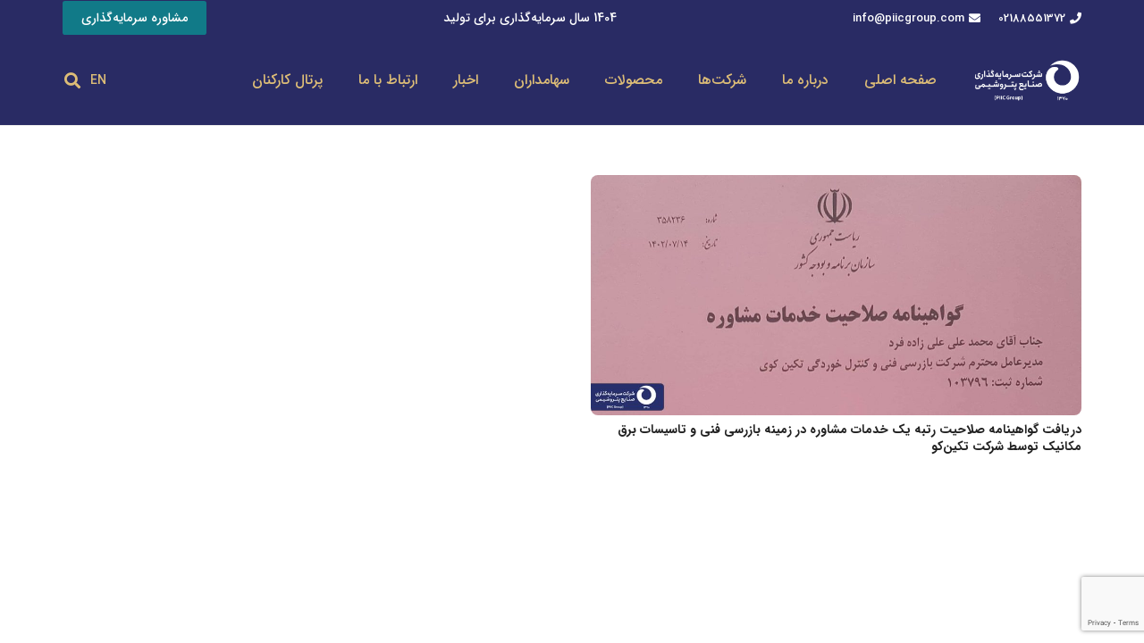

--- FILE ---
content_type: text/html; charset=UTF-8
request_url: https://piicgroup.com/tag/%DA%AF%D9%88%D8%A7%D9%87%DB%8C%D9%86%D8%A7%D9%85%D9%87/
body_size: 15115
content:
<!DOCTYPE HTML>
<html dir="rtl" lang="fa-IR">
<head>
	<meta charset="UTF-8">
	<title>گواهینامه &#8211; شرکت سرمایه گذاری صنایع پتروشیمی</title>
<meta name='robots' content='max-image-preview:large' />
	<style>img:is([sizes="auto" i], [sizes^="auto," i]) { contain-intrinsic-size: 3000px 1500px }</style>
	<link rel="alternate" type="application/rss+xml" title="شرکت سرمایه گذاری صنایع پتروشیمی &raquo; خوراک" href="https://piicgroup.com/feed/" />
<link rel="alternate" type="application/rss+xml" title="شرکت سرمایه گذاری صنایع پتروشیمی &raquo; خوراک دیدگاه‌ها" href="https://piicgroup.com/comments/feed/" />
<link rel="alternate" type="application/rss+xml" title="شرکت سرمایه گذاری صنایع پتروشیمی &raquo; گواهینامه خوراک برچسب" href="https://piicgroup.com/tag/%da%af%d9%88%d8%a7%d9%87%db%8c%d9%86%d8%a7%d9%85%d9%87/feed/" />
<meta name="viewport" content="width=device-width, initial-scale=1">
<meta name="SKYPE_TOOLBAR" content="SKYPE_TOOLBAR_PARSER_COMPATIBLE">
<meta name="theme-color" content="#292b64">
<meta property="og:title" content="گواهینامه &#8211; شرکت سرمایه گذاری صنایع پتروشیمی">
<meta property="og:url" content="https://piicgroup.com/tag/%DA%AF%D9%88%D8%A7%D9%87%DB%8C%D9%86%D8%A7%D9%85%D9%87/">
<meta property="og:locale" content="fa_IR">
<meta property="og:site_name" content="شرکت سرمایه گذاری صنایع پتروشیمی">
<meta property="og:type" content="website">
<meta property="og:image" content="https://piicgroup.com/wp-content/uploads/2023/12/template2-1024x502.jpg" itemprop="image">
<script>
window._wpemojiSettings = {"baseUrl":"https:\/\/s.w.org\/images\/core\/emoji\/16.0.1\/72x72\/","ext":".png","svgUrl":"https:\/\/s.w.org\/images\/core\/emoji\/16.0.1\/svg\/","svgExt":".svg","source":{"concatemoji":"https:\/\/piicgroup.com\/wp-includes\/js\/wp-emoji-release.min.js?ver=6.8.3"}};
/*! This file is auto-generated */
!function(s,n){var o,i,e;function c(e){try{var t={supportTests:e,timestamp:(new Date).valueOf()};sessionStorage.setItem(o,JSON.stringify(t))}catch(e){}}function p(e,t,n){e.clearRect(0,0,e.canvas.width,e.canvas.height),e.fillText(t,0,0);var t=new Uint32Array(e.getImageData(0,0,e.canvas.width,e.canvas.height).data),a=(e.clearRect(0,0,e.canvas.width,e.canvas.height),e.fillText(n,0,0),new Uint32Array(e.getImageData(0,0,e.canvas.width,e.canvas.height).data));return t.every(function(e,t){return e===a[t]})}function u(e,t){e.clearRect(0,0,e.canvas.width,e.canvas.height),e.fillText(t,0,0);for(var n=e.getImageData(16,16,1,1),a=0;a<n.data.length;a++)if(0!==n.data[a])return!1;return!0}function f(e,t,n,a){switch(t){case"flag":return n(e,"\ud83c\udff3\ufe0f\u200d\u26a7\ufe0f","\ud83c\udff3\ufe0f\u200b\u26a7\ufe0f")?!1:!n(e,"\ud83c\udde8\ud83c\uddf6","\ud83c\udde8\u200b\ud83c\uddf6")&&!n(e,"\ud83c\udff4\udb40\udc67\udb40\udc62\udb40\udc65\udb40\udc6e\udb40\udc67\udb40\udc7f","\ud83c\udff4\u200b\udb40\udc67\u200b\udb40\udc62\u200b\udb40\udc65\u200b\udb40\udc6e\u200b\udb40\udc67\u200b\udb40\udc7f");case"emoji":return!a(e,"\ud83e\udedf")}return!1}function g(e,t,n,a){var r="undefined"!=typeof WorkerGlobalScope&&self instanceof WorkerGlobalScope?new OffscreenCanvas(300,150):s.createElement("canvas"),o=r.getContext("2d",{willReadFrequently:!0}),i=(o.textBaseline="top",o.font="600 32px Arial",{});return e.forEach(function(e){i[e]=t(o,e,n,a)}),i}function t(e){var t=s.createElement("script");t.src=e,t.defer=!0,s.head.appendChild(t)}"undefined"!=typeof Promise&&(o="wpEmojiSettingsSupports",i=["flag","emoji"],n.supports={everything:!0,everythingExceptFlag:!0},e=new Promise(function(e){s.addEventListener("DOMContentLoaded",e,{once:!0})}),new Promise(function(t){var n=function(){try{var e=JSON.parse(sessionStorage.getItem(o));if("object"==typeof e&&"number"==typeof e.timestamp&&(new Date).valueOf()<e.timestamp+604800&&"object"==typeof e.supportTests)return e.supportTests}catch(e){}return null}();if(!n){if("undefined"!=typeof Worker&&"undefined"!=typeof OffscreenCanvas&&"undefined"!=typeof URL&&URL.createObjectURL&&"undefined"!=typeof Blob)try{var e="postMessage("+g.toString()+"("+[JSON.stringify(i),f.toString(),p.toString(),u.toString()].join(",")+"));",a=new Blob([e],{type:"text/javascript"}),r=new Worker(URL.createObjectURL(a),{name:"wpTestEmojiSupports"});return void(r.onmessage=function(e){c(n=e.data),r.terminate(),t(n)})}catch(e){}c(n=g(i,f,p,u))}t(n)}).then(function(e){for(var t in e)n.supports[t]=e[t],n.supports.everything=n.supports.everything&&n.supports[t],"flag"!==t&&(n.supports.everythingExceptFlag=n.supports.everythingExceptFlag&&n.supports[t]);n.supports.everythingExceptFlag=n.supports.everythingExceptFlag&&!n.supports.flag,n.DOMReady=!1,n.readyCallback=function(){n.DOMReady=!0}}).then(function(){return e}).then(function(){var e;n.supports.everything||(n.readyCallback(),(e=n.source||{}).concatemoji?t(e.concatemoji):e.wpemoji&&e.twemoji&&(t(e.twemoji),t(e.wpemoji)))}))}((window,document),window._wpemojiSettings);
</script>

<style id='wp-emoji-styles-inline-css'>

	img.wp-smiley, img.emoji {
		display: inline !important;
		border: none !important;
		box-shadow: none !important;
		height: 1em !important;
		width: 1em !important;
		margin: 0 0.07em !important;
		vertical-align: -0.1em !important;
		background: none !important;
		padding: 0 !important;
	}
</style>
<link rel='stylesheet' id='wp-block-library-rtl-css' href='https://piicgroup.com/wp-includes/css/dist/block-library/style-rtl.min.css?ver=6.8.3' media='all' />
<style id='classic-theme-styles-inline-css'>
/*! This file is auto-generated */
.wp-block-button__link{color:#fff;background-color:#32373c;border-radius:9999px;box-shadow:none;text-decoration:none;padding:calc(.667em + 2px) calc(1.333em + 2px);font-size:1.125em}.wp-block-file__button{background:#32373c;color:#fff;text-decoration:none}
</style>
<style id='safe-svg-svg-icon-style-inline-css'>
.safe-svg-cover{text-align:center}.safe-svg-cover .safe-svg-inside{display:inline-block;max-width:100%}.safe-svg-cover svg{fill:currentColor;height:100%;max-height:100%;max-width:100%;width:100%}

</style>
<style id='global-styles-inline-css'>
:root{--wp--preset--aspect-ratio--square: 1;--wp--preset--aspect-ratio--4-3: 4/3;--wp--preset--aspect-ratio--3-4: 3/4;--wp--preset--aspect-ratio--3-2: 3/2;--wp--preset--aspect-ratio--2-3: 2/3;--wp--preset--aspect-ratio--16-9: 16/9;--wp--preset--aspect-ratio--9-16: 9/16;--wp--preset--color--black: #000000;--wp--preset--color--cyan-bluish-gray: #abb8c3;--wp--preset--color--white: #ffffff;--wp--preset--color--pale-pink: #f78da7;--wp--preset--color--vivid-red: #cf2e2e;--wp--preset--color--luminous-vivid-orange: #ff6900;--wp--preset--color--luminous-vivid-amber: #fcb900;--wp--preset--color--light-green-cyan: #7bdcb5;--wp--preset--color--vivid-green-cyan: #00d084;--wp--preset--color--pale-cyan-blue: #8ed1fc;--wp--preset--color--vivid-cyan-blue: #0693e3;--wp--preset--color--vivid-purple: #9b51e0;--wp--preset--gradient--vivid-cyan-blue-to-vivid-purple: linear-gradient(135deg,rgba(6,147,227,1) 0%,rgb(155,81,224) 100%);--wp--preset--gradient--light-green-cyan-to-vivid-green-cyan: linear-gradient(135deg,rgb(122,220,180) 0%,rgb(0,208,130) 100%);--wp--preset--gradient--luminous-vivid-amber-to-luminous-vivid-orange: linear-gradient(135deg,rgba(252,185,0,1) 0%,rgba(255,105,0,1) 100%);--wp--preset--gradient--luminous-vivid-orange-to-vivid-red: linear-gradient(135deg,rgba(255,105,0,1) 0%,rgb(207,46,46) 100%);--wp--preset--gradient--very-light-gray-to-cyan-bluish-gray: linear-gradient(135deg,rgb(238,238,238) 0%,rgb(169,184,195) 100%);--wp--preset--gradient--cool-to-warm-spectrum: linear-gradient(135deg,rgb(74,234,220) 0%,rgb(151,120,209) 20%,rgb(207,42,186) 40%,rgb(238,44,130) 60%,rgb(251,105,98) 80%,rgb(254,248,76) 100%);--wp--preset--gradient--blush-light-purple: linear-gradient(135deg,rgb(255,206,236) 0%,rgb(152,150,240) 100%);--wp--preset--gradient--blush-bordeaux: linear-gradient(135deg,rgb(254,205,165) 0%,rgb(254,45,45) 50%,rgb(107,0,62) 100%);--wp--preset--gradient--luminous-dusk: linear-gradient(135deg,rgb(255,203,112) 0%,rgb(199,81,192) 50%,rgb(65,88,208) 100%);--wp--preset--gradient--pale-ocean: linear-gradient(135deg,rgb(255,245,203) 0%,rgb(182,227,212) 50%,rgb(51,167,181) 100%);--wp--preset--gradient--electric-grass: linear-gradient(135deg,rgb(202,248,128) 0%,rgb(113,206,126) 100%);--wp--preset--gradient--midnight: linear-gradient(135deg,rgb(2,3,129) 0%,rgb(40,116,252) 100%);--wp--preset--font-size--small: 13px;--wp--preset--font-size--medium: 20px;--wp--preset--font-size--large: 36px;--wp--preset--font-size--x-large: 42px;--wp--preset--spacing--20: 0.44rem;--wp--preset--spacing--30: 0.67rem;--wp--preset--spacing--40: 1rem;--wp--preset--spacing--50: 1.5rem;--wp--preset--spacing--60: 2.25rem;--wp--preset--spacing--70: 3.38rem;--wp--preset--spacing--80: 5.06rem;--wp--preset--shadow--natural: 6px 6px 9px rgba(0, 0, 0, 0.2);--wp--preset--shadow--deep: 12px 12px 50px rgba(0, 0, 0, 0.4);--wp--preset--shadow--sharp: 6px 6px 0px rgba(0, 0, 0, 0.2);--wp--preset--shadow--outlined: 6px 6px 0px -3px rgba(255, 255, 255, 1), 6px 6px rgba(0, 0, 0, 1);--wp--preset--shadow--crisp: 6px 6px 0px rgba(0, 0, 0, 1);}:where(.is-layout-flex){gap: 0.5em;}:where(.is-layout-grid){gap: 0.5em;}body .is-layout-flex{display: flex;}.is-layout-flex{flex-wrap: wrap;align-items: center;}.is-layout-flex > :is(*, div){margin: 0;}body .is-layout-grid{display: grid;}.is-layout-grid > :is(*, div){margin: 0;}:where(.wp-block-columns.is-layout-flex){gap: 2em;}:where(.wp-block-columns.is-layout-grid){gap: 2em;}:where(.wp-block-post-template.is-layout-flex){gap: 1.25em;}:where(.wp-block-post-template.is-layout-grid){gap: 1.25em;}.has-black-color{color: var(--wp--preset--color--black) !important;}.has-cyan-bluish-gray-color{color: var(--wp--preset--color--cyan-bluish-gray) !important;}.has-white-color{color: var(--wp--preset--color--white) !important;}.has-pale-pink-color{color: var(--wp--preset--color--pale-pink) !important;}.has-vivid-red-color{color: var(--wp--preset--color--vivid-red) !important;}.has-luminous-vivid-orange-color{color: var(--wp--preset--color--luminous-vivid-orange) !important;}.has-luminous-vivid-amber-color{color: var(--wp--preset--color--luminous-vivid-amber) !important;}.has-light-green-cyan-color{color: var(--wp--preset--color--light-green-cyan) !important;}.has-vivid-green-cyan-color{color: var(--wp--preset--color--vivid-green-cyan) !important;}.has-pale-cyan-blue-color{color: var(--wp--preset--color--pale-cyan-blue) !important;}.has-vivid-cyan-blue-color{color: var(--wp--preset--color--vivid-cyan-blue) !important;}.has-vivid-purple-color{color: var(--wp--preset--color--vivid-purple) !important;}.has-black-background-color{background-color: var(--wp--preset--color--black) !important;}.has-cyan-bluish-gray-background-color{background-color: var(--wp--preset--color--cyan-bluish-gray) !important;}.has-white-background-color{background-color: var(--wp--preset--color--white) !important;}.has-pale-pink-background-color{background-color: var(--wp--preset--color--pale-pink) !important;}.has-vivid-red-background-color{background-color: var(--wp--preset--color--vivid-red) !important;}.has-luminous-vivid-orange-background-color{background-color: var(--wp--preset--color--luminous-vivid-orange) !important;}.has-luminous-vivid-amber-background-color{background-color: var(--wp--preset--color--luminous-vivid-amber) !important;}.has-light-green-cyan-background-color{background-color: var(--wp--preset--color--light-green-cyan) !important;}.has-vivid-green-cyan-background-color{background-color: var(--wp--preset--color--vivid-green-cyan) !important;}.has-pale-cyan-blue-background-color{background-color: var(--wp--preset--color--pale-cyan-blue) !important;}.has-vivid-cyan-blue-background-color{background-color: var(--wp--preset--color--vivid-cyan-blue) !important;}.has-vivid-purple-background-color{background-color: var(--wp--preset--color--vivid-purple) !important;}.has-black-border-color{border-color: var(--wp--preset--color--black) !important;}.has-cyan-bluish-gray-border-color{border-color: var(--wp--preset--color--cyan-bluish-gray) !important;}.has-white-border-color{border-color: var(--wp--preset--color--white) !important;}.has-pale-pink-border-color{border-color: var(--wp--preset--color--pale-pink) !important;}.has-vivid-red-border-color{border-color: var(--wp--preset--color--vivid-red) !important;}.has-luminous-vivid-orange-border-color{border-color: var(--wp--preset--color--luminous-vivid-orange) !important;}.has-luminous-vivid-amber-border-color{border-color: var(--wp--preset--color--luminous-vivid-amber) !important;}.has-light-green-cyan-border-color{border-color: var(--wp--preset--color--light-green-cyan) !important;}.has-vivid-green-cyan-border-color{border-color: var(--wp--preset--color--vivid-green-cyan) !important;}.has-pale-cyan-blue-border-color{border-color: var(--wp--preset--color--pale-cyan-blue) !important;}.has-vivid-cyan-blue-border-color{border-color: var(--wp--preset--color--vivid-cyan-blue) !important;}.has-vivid-purple-border-color{border-color: var(--wp--preset--color--vivid-purple) !important;}.has-vivid-cyan-blue-to-vivid-purple-gradient-background{background: var(--wp--preset--gradient--vivid-cyan-blue-to-vivid-purple) !important;}.has-light-green-cyan-to-vivid-green-cyan-gradient-background{background: var(--wp--preset--gradient--light-green-cyan-to-vivid-green-cyan) !important;}.has-luminous-vivid-amber-to-luminous-vivid-orange-gradient-background{background: var(--wp--preset--gradient--luminous-vivid-amber-to-luminous-vivid-orange) !important;}.has-luminous-vivid-orange-to-vivid-red-gradient-background{background: var(--wp--preset--gradient--luminous-vivid-orange-to-vivid-red) !important;}.has-very-light-gray-to-cyan-bluish-gray-gradient-background{background: var(--wp--preset--gradient--very-light-gray-to-cyan-bluish-gray) !important;}.has-cool-to-warm-spectrum-gradient-background{background: var(--wp--preset--gradient--cool-to-warm-spectrum) !important;}.has-blush-light-purple-gradient-background{background: var(--wp--preset--gradient--blush-light-purple) !important;}.has-blush-bordeaux-gradient-background{background: var(--wp--preset--gradient--blush-bordeaux) !important;}.has-luminous-dusk-gradient-background{background: var(--wp--preset--gradient--luminous-dusk) !important;}.has-pale-ocean-gradient-background{background: var(--wp--preset--gradient--pale-ocean) !important;}.has-electric-grass-gradient-background{background: var(--wp--preset--gradient--electric-grass) !important;}.has-midnight-gradient-background{background: var(--wp--preset--gradient--midnight) !important;}.has-small-font-size{font-size: var(--wp--preset--font-size--small) !important;}.has-medium-font-size{font-size: var(--wp--preset--font-size--medium) !important;}.has-large-font-size{font-size: var(--wp--preset--font-size--large) !important;}.has-x-large-font-size{font-size: var(--wp--preset--font-size--x-large) !important;}
:where(.wp-block-post-template.is-layout-flex){gap: 1.25em;}:where(.wp-block-post-template.is-layout-grid){gap: 1.25em;}
:where(.wp-block-columns.is-layout-flex){gap: 2em;}:where(.wp-block-columns.is-layout-grid){gap: 2em;}
:root :where(.wp-block-pullquote){font-size: 1.5em;line-height: 1.6;}
</style>
<link rel='stylesheet' id='contact-form-7-css' href='https://piicgroup.com/wp-content/plugins/contact-form-7/includes/css/styles.css?ver=6.1.3' media='all' />
<link rel='stylesheet' id='contact-form-7-rtl-css' href='https://piicgroup.com/wp-content/plugins/contact-form-7/includes/css/styles-rtl.css?ver=6.1.3' media='all' />
<link rel='stylesheet' id='iran-agency-map-style-css' href='https://piicgroup.com/wp-content/plugins/iran-map-plugin-wordpress/includes/../public/css/iam-style.css?ver=6.8.3' media='all' />
<link rel='stylesheet' id='us-theme-css' href='//piicgroup.com/wp-content/uploads/us-assets/piicgroup.com.css?ver=a5691e1b' media='all' />
<link rel='stylesheet' id='us-rtl-css' href='//piicgroup.com/wp-content/themes/Zephyr/common/css/rtl.min.css?ver=8.27' media='all' />
<link rel='stylesheet' id='bsf-Defaults-css' href='https://piicgroup.com/wp-content/uploads/smile_fonts/Defaults/Defaults.css?ver=3.19.19' media='all' />
<link rel='stylesheet' id='abzarwp-theme-zephyr-core-fonts-css' href='https://piicgroup.com/wp-content/plugins/abzarwp-theme-zephyr/assets/fonts/css/fonts.css?ver=1615404908' media='all' />
<script src="https://piicgroup.com/wp-includes/js/jquery/jquery.min.js?ver=3.7.1" id="jquery-core-js"></script>
<script src="https://piicgroup.com/wp-includes/js/jquery/jquery-migrate.min.js?ver=3.4.1" id="jquery-migrate-js"></script>
<script src="https://piicgroup.com/wp-content/plugins/iran-map-plugin-wordpress/includes/../public/js/jquery.mousewheel-3.1.13.min.js?ver=6.8.3" id="mousewheel-js-js"></script>
<script src="https://piicgroup.com/wp-content/plugins/iran-map-plugin-wordpress/includes/../public/js/raphael-2.2.7.min.js?ver=6.8.3" id="raphael-js-js"></script>
<script src="https://piicgroup.com/wp-content/plugins/iran-map-plugin-wordpress/includes/../public/js/jquery.mapael.min.js?ver=6.8.3" id="mapael-js-js"></script>
<script src="https://piicgroup.com/wp-content/plugins/iran-map-plugin-wordpress/includes/../public/js/iranmapael.js?ver=6.8.3" id="iranmapael-js-js"></script>
<script src="//piicgroup.com/wp-content/plugins/revslider/sr6/assets/js/rbtools.min.js?ver=6.7.23" id="tp-tools-js"></script>
<script src="//piicgroup.com/wp-content/plugins/revslider/sr6/assets/js/rs6.min.js?ver=6.7.23" id="revmin-js"></script>
<script></script><link rel="https://api.w.org/" href="https://piicgroup.com/wp-json/" /><link rel="alternate" title="JSON" type="application/json" href="https://piicgroup.com/wp-json/wp/v2/tags/147" /><link rel="EditURI" type="application/rsd+xml" title="RSD" href="https://piicgroup.com/xmlrpc.php?rsd" />
<meta name="generator" content="WordPress 6.8.3" />
		<script id="us_add_no_touch">
			if ( ! /Android|webOS|iPhone|iPad|iPod|BlackBerry|IEMobile|Opera Mini/i.test( navigator.userAgent ) ) {
				document.getElementsByTagName( 'html' )[ 0 ].className += " no-touch";
			}
		</script>
		<style>.recentcomments a{display:inline !important;padding:0 !important;margin:0 !important;}</style><meta name="generator" content="Powered by WPBakery Page Builder - drag and drop page builder for WordPress."/>
<meta name="generator" content="Powered by Slider Revolution 6.7.23 - responsive, Mobile-Friendly Slider Plugin for WordPress with comfortable drag and drop interface." />
<link rel="icon" href="https://piicgroup.com/wp-content/uploads/2023/04/لوگو-150x150.png" sizes="32x32" />
<link rel="icon" href="https://piicgroup.com/wp-content/uploads/2023/04/لوگو-300x300.png" sizes="192x192" />
<link rel="apple-touch-icon" href="https://piicgroup.com/wp-content/uploads/2023/04/لوگو-300x300.png" />
<meta name="msapplication-TileImage" content="https://piicgroup.com/wp-content/uploads/2023/04/لوگو-300x300.png" />
<script>function setREVStartSize(e){
			//window.requestAnimationFrame(function() {
				window.RSIW = window.RSIW===undefined ? window.innerWidth : window.RSIW;
				window.RSIH = window.RSIH===undefined ? window.innerHeight : window.RSIH;
				try {
					var pw = document.getElementById(e.c).parentNode.offsetWidth,
						newh;
					pw = pw===0 || isNaN(pw) || (e.l=="fullwidth" || e.layout=="fullwidth") ? window.RSIW : pw;
					e.tabw = e.tabw===undefined ? 0 : parseInt(e.tabw);
					e.thumbw = e.thumbw===undefined ? 0 : parseInt(e.thumbw);
					e.tabh = e.tabh===undefined ? 0 : parseInt(e.tabh);
					e.thumbh = e.thumbh===undefined ? 0 : parseInt(e.thumbh);
					e.tabhide = e.tabhide===undefined ? 0 : parseInt(e.tabhide);
					e.thumbhide = e.thumbhide===undefined ? 0 : parseInt(e.thumbhide);
					e.mh = e.mh===undefined || e.mh=="" || e.mh==="auto" ? 0 : parseInt(e.mh,0);
					if(e.layout==="fullscreen" || e.l==="fullscreen")
						newh = Math.max(e.mh,window.RSIH);
					else{
						e.gw = Array.isArray(e.gw) ? e.gw : [e.gw];
						for (var i in e.rl) if (e.gw[i]===undefined || e.gw[i]===0) e.gw[i] = e.gw[i-1];
						e.gh = e.el===undefined || e.el==="" || (Array.isArray(e.el) && e.el.length==0)? e.gh : e.el;
						e.gh = Array.isArray(e.gh) ? e.gh : [e.gh];
						for (var i in e.rl) if (e.gh[i]===undefined || e.gh[i]===0) e.gh[i] = e.gh[i-1];
											
						var nl = new Array(e.rl.length),
							ix = 0,
							sl;
						e.tabw = e.tabhide>=pw ? 0 : e.tabw;
						e.thumbw = e.thumbhide>=pw ? 0 : e.thumbw;
						e.tabh = e.tabhide>=pw ? 0 : e.tabh;
						e.thumbh = e.thumbhide>=pw ? 0 : e.thumbh;
						for (var i in e.rl) nl[i] = e.rl[i]<window.RSIW ? 0 : e.rl[i];
						sl = nl[0];
						for (var i in nl) if (sl>nl[i] && nl[i]>0) { sl = nl[i]; ix=i;}
						var m = pw>(e.gw[ix]+e.tabw+e.thumbw) ? 1 : (pw-(e.tabw+e.thumbw)) / (e.gw[ix]);
						newh =  (e.gh[ix] * m) + (e.tabh + e.thumbh);
					}
					var el = document.getElementById(e.c);
					if (el!==null && el) el.style.height = newh+"px";
					el = document.getElementById(e.c+"_wrapper");
					if (el!==null && el) {
						el.style.height = newh+"px";
						el.style.display = "block";
					}
				} catch(e){
					console.log("Failure at Presize of Slider:" + e)
				}
			//});
		  };</script>
<noscript><style> .wpb_animate_when_almost_visible { opacity: 1; }</style></noscript>		<style id="us-icon-fonts">@font-face{font-display:block;font-style:normal;font-family:"fontawesome";font-weight:900;src:url("//piicgroup.com/wp-content/themes/Zephyr/fonts/fa-solid-900.woff2?ver=8.27") format("woff2")}.fas{font-family:"fontawesome";font-weight:900}@font-face{font-display:block;font-style:normal;font-family:"fontawesome";font-weight:400;src:url("//piicgroup.com/wp-content/themes/Zephyr/fonts/fa-regular-400.woff2?ver=8.27") format("woff2")}.far{font-family:"fontawesome";font-weight:400}@font-face{font-display:block;font-style:normal;font-family:"Font Awesome 5 Brands";font-weight:400;src:url("//piicgroup.com/wp-content/themes/Zephyr/fonts/fa-brands-400.woff2?ver=8.27") format("woff2")}.fab{font-family:"Font Awesome 5 Brands";font-weight:400}@font-face{font-display:block;font-style:normal;font-family:"Material Icons";font-weight:400;src:url("//piicgroup.com/wp-content/themes/Zephyr/fonts/material-icons.woff2?ver=8.27") format("woff2")}.material-icons{font-family:"Material Icons";font-weight:400}</style>
				<style id="us-current-header-css"> .l-subheader.at_top,.l-subheader.at_top .w-dropdown-list,.l-subheader.at_top .type_mobile .w-nav-list.level_1{background:var(--color-header-top-bg);color:var(--color-header-top-text)}.no-touch .l-subheader.at_top a:hover,.no-touch .l-header.bg_transparent .l-subheader.at_top .w-dropdown.opened a:hover{color:var(--color-header-top-text-hover)}.l-header.bg_transparent:not(.sticky) .l-subheader.at_top{background:var(--color-header-top-transparent-bg);color:var(--color-header-top-transparent-text)}.no-touch .l-header.bg_transparent:not(.sticky) .at_top .w-cart-link:hover,.no-touch .l-header.bg_transparent:not(.sticky) .at_top .w-text a:hover,.no-touch .l-header.bg_transparent:not(.sticky) .at_top .w-html a:hover,.no-touch .l-header.bg_transparent:not(.sticky) .at_top .w-nav>a:hover,.no-touch .l-header.bg_transparent:not(.sticky) .at_top .w-menu a:hover,.no-touch .l-header.bg_transparent:not(.sticky) .at_top .w-search>a:hover,.no-touch .l-header.bg_transparent:not(.sticky) .at_top .w-dropdown a:hover,.no-touch .l-header.bg_transparent:not(.sticky) .at_top .type_desktop .menu-item.level_1:hover>a{color:var(--color-header-transparent-text-hover)}.l-subheader.at_middle,.l-subheader.at_middle .w-dropdown-list,.l-subheader.at_middle .type_mobile .w-nav-list.level_1{background:var(--color-header-middle-bg);color:var(--color-header-middle-text)}.no-touch .l-subheader.at_middle a:hover,.no-touch .l-header.bg_transparent .l-subheader.at_middle .w-dropdown.opened a:hover{color:var(--color-header-middle-text-hover)}.l-header.bg_transparent:not(.sticky) .l-subheader.at_middle{background:var(--color-header-transparent-bg);color:var(--color-header-transparent-text)}.no-touch .l-header.bg_transparent:not(.sticky) .at_middle .w-cart-link:hover,.no-touch .l-header.bg_transparent:not(.sticky) .at_middle .w-text a:hover,.no-touch .l-header.bg_transparent:not(.sticky) .at_middle .w-html a:hover,.no-touch .l-header.bg_transparent:not(.sticky) .at_middle .w-nav>a:hover,.no-touch .l-header.bg_transparent:not(.sticky) .at_middle .w-menu a:hover,.no-touch .l-header.bg_transparent:not(.sticky) .at_middle .w-search>a:hover,.no-touch .l-header.bg_transparent:not(.sticky) .at_middle .w-dropdown a:hover,.no-touch .l-header.bg_transparent:not(.sticky) .at_middle .type_desktop .menu-item.level_1:hover>a{color:var(--color-header-transparent-text-hover)}.header_ver .l-header{background:var(--color-header-middle-bg);color:var(--color-header-middle-text)}@media (min-width:903px){.hidden_for_default{display:none!important}.l-subheader.at_bottom{display:none}.l-header{position:relative;z-index:111;width:100%}.l-subheader{margin:0 auto}.l-subheader.width_full{padding-left:1.5rem;padding-right:1.5rem}.l-subheader-h{display:flex;align-items:center;position:relative;margin:0 auto;max-width:var(--site-content-width,1200px);height:inherit}.w-header-show{display:none}.l-header.pos_fixed{position:fixed;left:0}.l-header.pos_fixed:not(.notransition) .l-subheader{transition-property:transform,background,box-shadow,line-height,height;transition-duration:.3s;transition-timing-function:cubic-bezier(.78,.13,.15,.86)}.headerinpos_bottom.sticky_first_section .l-header.pos_fixed{position:fixed!important}.header_hor .l-header.sticky_auto_hide{transition:transform .3s cubic-bezier(.78,.13,.15,.86) .1s}.header_hor .l-header.sticky_auto_hide.down{transform:translateY(-110%)}.l-header.bg_transparent:not(.sticky) .l-subheader{box-shadow:none!important;background:none}.l-header.bg_transparent~.l-main .l-section.width_full.height_auto:first-of-type>.l-section-h{padding-top:0!important;padding-bottom:0!important}.l-header.pos_static.bg_transparent{position:absolute;left:0}.l-subheader.width_full .l-subheader-h{max-width:none!important}.l-header.shadow_thin .l-subheader.at_middle,.l-header.shadow_thin .l-subheader.at_bottom{box-shadow:0 1px 0 rgba(0,0,0,0.08)}.l-header.shadow_wide .l-subheader.at_middle,.l-header.shadow_wide .l-subheader.at_bottom{box-shadow:0 3px 5px -1px rgba(0,0,0,0.1),0 2px 1px -1px rgba(0,0,0,0.05)}.header_hor .l-subheader-cell>.w-cart{margin-left:0;margin-right:0}:root{--header-height:140px;--header-sticky-height:50px}.l-header:before{content:'140'}.l-header.sticky:before{content:'50'}.l-subheader.at_top{line-height:40px;height:40px}.l-header.sticky .l-subheader.at_top{line-height:0px;height:0px;overflow:hidden}.l-subheader.at_middle{line-height:100px;height:100px}.l-header.sticky .l-subheader.at_middle{line-height:50px;height:50px}.l-subheader.at_bottom{line-height:40px;height:40px}.l-header.sticky .l-subheader.at_bottom{line-height:40px;height:40px}.headerinpos_above .l-header.pos_fixed{overflow:hidden;transition:transform 0.3s;transform:translate3d(0,-100%,0)}.headerinpos_above .l-header.pos_fixed.sticky{overflow:visible;transform:none}.headerinpos_above .l-header.pos_fixed~.l-section>.l-section-h,.headerinpos_above .l-header.pos_fixed~.l-main .l-section:first-of-type>.l-section-h{padding-top:0!important}.headerinpos_below .l-header.pos_fixed:not(.sticky){position:absolute;top:100%}.headerinpos_below .l-header.pos_fixed~.l-main>.l-section:first-of-type>.l-section-h{padding-top:0!important}.headerinpos_below .l-header.pos_fixed~.l-main .l-section.full_height:nth-of-type(2){min-height:100vh}.headerinpos_below .l-header.pos_fixed~.l-main>.l-section:nth-of-type(2)>.l-section-h{padding-top:var(--header-height)}.headerinpos_bottom .l-header.pos_fixed:not(.sticky){position:absolute;top:100vh}.headerinpos_bottom .l-header.pos_fixed~.l-main>.l-section:first-of-type>.l-section-h{padding-top:0!important}.headerinpos_bottom .l-header.pos_fixed~.l-main>.l-section:first-of-type>.l-section-h{padding-bottom:var(--header-height)}.headerinpos_bottom .l-header.pos_fixed.bg_transparent~.l-main .l-section.valign_center:not(.height_auto):first-of-type>.l-section-h{top:calc( var(--header-height) / 2 )}.headerinpos_bottom .l-header.pos_fixed:not(.sticky) .w-cart-dropdown,.headerinpos_bottom .l-header.pos_fixed:not(.sticky) .w-nav.type_desktop .w-nav-list.level_2{bottom:100%;transform-origin:0 100%}.headerinpos_bottom .l-header.pos_fixed:not(.sticky) .w-nav.type_mobile.m_layout_dropdown .w-nav-list.level_1{top:auto;bottom:100%;box-shadow:var(--box-shadow-up)}.headerinpos_bottom .l-header.pos_fixed:not(.sticky) .w-nav.type_desktop .w-nav-list.level_3,.headerinpos_bottom .l-header.pos_fixed:not(.sticky) .w-nav.type_desktop .w-nav-list.level_4{top:auto;bottom:0;transform-origin:0 100%}.headerinpos_bottom .l-header.pos_fixed:not(.sticky) .w-dropdown-list{top:auto;bottom:-0.4em;padding-top:0.4em;padding-bottom:2.4em}.admin-bar .l-header.pos_static.bg_solid~.l-main .l-section.full_height:first-of-type{min-height:calc( 100vh - var(--header-height) - 32px )}.admin-bar .l-header.pos_fixed:not(.sticky_auto_hide)~.l-main .l-section.full_height:not(:first-of-type){min-height:calc( 100vh - var(--header-sticky-height) - 32px )}.admin-bar.headerinpos_below .l-header.pos_fixed~.l-main .l-section.full_height:nth-of-type(2){min-height:calc(100vh - 32px)}}@media (min-width:1025px) and (max-width:902px){.hidden_for_laptops{display:none!important}.l-subheader.at_bottom{display:none}.l-header{position:relative;z-index:111;width:100%}.l-subheader{margin:0 auto}.l-subheader.width_full{padding-left:1.5rem;padding-right:1.5rem}.l-subheader-h{display:flex;align-items:center;position:relative;margin:0 auto;max-width:var(--site-content-width,1200px);height:inherit}.w-header-show{display:none}.l-header.pos_fixed{position:fixed;left:0}.l-header.pos_fixed:not(.notransition) .l-subheader{transition-property:transform,background,box-shadow,line-height,height;transition-duration:.3s;transition-timing-function:cubic-bezier(.78,.13,.15,.86)}.headerinpos_bottom.sticky_first_section .l-header.pos_fixed{position:fixed!important}.header_hor .l-header.sticky_auto_hide{transition:transform .3s cubic-bezier(.78,.13,.15,.86) .1s}.header_hor .l-header.sticky_auto_hide.down{transform:translateY(-110%)}.l-header.bg_transparent:not(.sticky) .l-subheader{box-shadow:none!important;background:none}.l-header.bg_transparent~.l-main .l-section.width_full.height_auto:first-of-type>.l-section-h{padding-top:0!important;padding-bottom:0!important}.l-header.pos_static.bg_transparent{position:absolute;left:0}.l-subheader.width_full .l-subheader-h{max-width:none!important}.l-header.shadow_thin .l-subheader.at_middle,.l-header.shadow_thin .l-subheader.at_bottom{box-shadow:0 1px 0 rgba(0,0,0,0.08)}.l-header.shadow_wide .l-subheader.at_middle,.l-header.shadow_wide .l-subheader.at_bottom{box-shadow:0 3px 5px -1px rgba(0,0,0,0.1),0 2px 1px -1px rgba(0,0,0,0.05)}.header_hor .l-subheader-cell>.w-cart{margin-left:0;margin-right:0}:root{--header-height:140px;--header-sticky-height:50px}.l-header:before{content:'140'}.l-header.sticky:before{content:'50'}.l-subheader.at_top{line-height:40px;height:40px}.l-header.sticky .l-subheader.at_top{line-height:0px;height:0px;overflow:hidden}.l-subheader.at_middle{line-height:100px;height:100px}.l-header.sticky .l-subheader.at_middle{line-height:50px;height:50px}.l-subheader.at_bottom{line-height:40px;height:40px}.l-header.sticky .l-subheader.at_bottom{line-height:40px;height:40px}.headerinpos_above .l-header.pos_fixed{overflow:hidden;transition:transform 0.3s;transform:translate3d(0,-100%,0)}.headerinpos_above .l-header.pos_fixed.sticky{overflow:visible;transform:none}.headerinpos_above .l-header.pos_fixed~.l-section>.l-section-h,.headerinpos_above .l-header.pos_fixed~.l-main .l-section:first-of-type>.l-section-h{padding-top:0!important}.headerinpos_below .l-header.pos_fixed:not(.sticky){position:absolute;top:100%}.headerinpos_below .l-header.pos_fixed~.l-main>.l-section:first-of-type>.l-section-h{padding-top:0!important}.headerinpos_below .l-header.pos_fixed~.l-main .l-section.full_height:nth-of-type(2){min-height:100vh}.headerinpos_below .l-header.pos_fixed~.l-main>.l-section:nth-of-type(2)>.l-section-h{padding-top:var(--header-height)}.headerinpos_bottom .l-header.pos_fixed:not(.sticky){position:absolute;top:100vh}.headerinpos_bottom .l-header.pos_fixed~.l-main>.l-section:first-of-type>.l-section-h{padding-top:0!important}.headerinpos_bottom .l-header.pos_fixed~.l-main>.l-section:first-of-type>.l-section-h{padding-bottom:var(--header-height)}.headerinpos_bottom .l-header.pos_fixed.bg_transparent~.l-main .l-section.valign_center:not(.height_auto):first-of-type>.l-section-h{top:calc( var(--header-height) / 2 )}.headerinpos_bottom .l-header.pos_fixed:not(.sticky) .w-cart-dropdown,.headerinpos_bottom .l-header.pos_fixed:not(.sticky) .w-nav.type_desktop .w-nav-list.level_2{bottom:100%;transform-origin:0 100%}.headerinpos_bottom .l-header.pos_fixed:not(.sticky) .w-nav.type_mobile.m_layout_dropdown .w-nav-list.level_1{top:auto;bottom:100%;box-shadow:var(--box-shadow-up)}.headerinpos_bottom .l-header.pos_fixed:not(.sticky) .w-nav.type_desktop .w-nav-list.level_3,.headerinpos_bottom .l-header.pos_fixed:not(.sticky) .w-nav.type_desktop .w-nav-list.level_4{top:auto;bottom:0;transform-origin:0 100%}.headerinpos_bottom .l-header.pos_fixed:not(.sticky) .w-dropdown-list{top:auto;bottom:-0.4em;padding-top:0.4em;padding-bottom:2.4em}.admin-bar .l-header.pos_static.bg_solid~.l-main .l-section.full_height:first-of-type{min-height:calc( 100vh - var(--header-height) - 32px )}.admin-bar .l-header.pos_fixed:not(.sticky_auto_hide)~.l-main .l-section.full_height:not(:first-of-type){min-height:calc( 100vh - var(--header-sticky-height) - 32px )}.admin-bar.headerinpos_below .l-header.pos_fixed~.l-main .l-section.full_height:nth-of-type(2){min-height:calc(100vh - 32px)}}@media (min-width:601px) and (max-width:1024px){.hidden_for_tablets{display:none!important}.l-subheader.at_bottom{display:none}.l-header{position:relative;z-index:111;width:100%}.l-subheader{margin:0 auto}.l-subheader.width_full{padding-left:1.5rem;padding-right:1.5rem}.l-subheader-h{display:flex;align-items:center;position:relative;margin:0 auto;max-width:var(--site-content-width,1200px);height:inherit}.w-header-show{display:none}.l-header.pos_fixed{position:fixed;left:0}.l-header.pos_fixed:not(.notransition) .l-subheader{transition-property:transform,background,box-shadow,line-height,height;transition-duration:.3s;transition-timing-function:cubic-bezier(.78,.13,.15,.86)}.headerinpos_bottom.sticky_first_section .l-header.pos_fixed{position:fixed!important}.header_hor .l-header.sticky_auto_hide{transition:transform .3s cubic-bezier(.78,.13,.15,.86) .1s}.header_hor .l-header.sticky_auto_hide.down{transform:translateY(-110%)}.l-header.bg_transparent:not(.sticky) .l-subheader{box-shadow:none!important;background:none}.l-header.bg_transparent~.l-main .l-section.width_full.height_auto:first-of-type>.l-section-h{padding-top:0!important;padding-bottom:0!important}.l-header.pos_static.bg_transparent{position:absolute;left:0}.l-subheader.width_full .l-subheader-h{max-width:none!important}.l-header.shadow_thin .l-subheader.at_middle,.l-header.shadow_thin .l-subheader.at_bottom{box-shadow:0 1px 0 rgba(0,0,0,0.08)}.l-header.shadow_wide .l-subheader.at_middle,.l-header.shadow_wide .l-subheader.at_bottom{box-shadow:0 3px 5px -1px rgba(0,0,0,0.1),0 2px 1px -1px rgba(0,0,0,0.05)}.header_hor .l-subheader-cell>.w-cart{margin-left:0;margin-right:0}:root{--header-height:116px;--header-sticky-height:60px}.l-header:before{content:'116'}.l-header.sticky:before{content:'60'}.l-subheader.at_top{line-height:36px;height:36px}.l-header.sticky .l-subheader.at_top{line-height:0px;height:0px;overflow:hidden}.l-subheader.at_middle{line-height:80px;height:80px}.l-header.sticky .l-subheader.at_middle{line-height:60px;height:60px}.l-subheader.at_bottom{line-height:50px;height:50px}.l-header.sticky .l-subheader.at_bottom{line-height:50px;height:50px}}@media (max-width:600px){.hidden_for_mobiles{display:none!important}.l-subheader.at_top{display:none}.l-subheader.at_bottom{display:none}.l-header{position:relative;z-index:111;width:100%}.l-subheader{margin:0 auto}.l-subheader.width_full{padding-left:1.5rem;padding-right:1.5rem}.l-subheader-h{display:flex;align-items:center;position:relative;margin:0 auto;max-width:var(--site-content-width,1200px);height:inherit}.w-header-show{display:none}.l-header.pos_fixed{position:fixed;left:0}.l-header.pos_fixed:not(.notransition) .l-subheader{transition-property:transform,background,box-shadow,line-height,height;transition-duration:.3s;transition-timing-function:cubic-bezier(.78,.13,.15,.86)}.headerinpos_bottom.sticky_first_section .l-header.pos_fixed{position:fixed!important}.header_hor .l-header.sticky_auto_hide{transition:transform .3s cubic-bezier(.78,.13,.15,.86) .1s}.header_hor .l-header.sticky_auto_hide.down{transform:translateY(-110%)}.l-header.bg_transparent:not(.sticky) .l-subheader{box-shadow:none!important;background:none}.l-header.bg_transparent~.l-main .l-section.width_full.height_auto:first-of-type>.l-section-h{padding-top:0!important;padding-bottom:0!important}.l-header.pos_static.bg_transparent{position:absolute;left:0}.l-subheader.width_full .l-subheader-h{max-width:none!important}.l-header.shadow_thin .l-subheader.at_middle,.l-header.shadow_thin .l-subheader.at_bottom{box-shadow:0 1px 0 rgba(0,0,0,0.08)}.l-header.shadow_wide .l-subheader.at_middle,.l-header.shadow_wide .l-subheader.at_bottom{box-shadow:0 3px 5px -1px rgba(0,0,0,0.1),0 2px 1px -1px rgba(0,0,0,0.05)}.header_hor .l-subheader-cell>.w-cart{margin-left:0;margin-right:0}:root{--header-height:50px;--header-sticky-height:50px}.l-header:before{content:'50'}.l-header.sticky:before{content:'50'}.l-subheader.at_top{line-height:36px;height:36px}.l-header.sticky .l-subheader.at_top{line-height:0px;height:0px;overflow:hidden}.l-subheader.at_middle{line-height:50px;height:50px}.l-header.sticky .l-subheader.at_middle{line-height:50px;height:50px}.l-subheader.at_bottom{line-height:50px;height:50px}.l-header.sticky .l-subheader.at_bottom{line-height:50px;height:50px}}@media (min-width:903px){.ush_image_1{height:35px!important}.l-header.sticky .ush_image_1{height:30px!important}}@media (min-width:1025px) and (max-width:902px){.ush_image_1{height:30px!important}.l-header.sticky .ush_image_1{height:30px!important}}@media (min-width:601px) and (max-width:1024px){.ush_image_1{height:30px!important}.l-header.sticky .ush_image_1{height:30px!important}}@media (max-width:600px){.ush_image_1{height:20px!important}.l-header.sticky .ush_image_1{height:30px!important}}@media (min-width:903px){.ush_image_2{height:50px!important}.l-header.sticky .ush_image_2{height:35px!important}}@media (min-width:1025px) and (max-width:902px){.ush_image_2{height:40px!important}.l-header.sticky .ush_image_2{height:30px!important}}@media (min-width:601px) and (max-width:1024px){.ush_image_2{height:30px!important}.l-header.sticky .ush_image_2{height:25px!important}}@media (max-width:600px){.ush_image_2{height:20px!important}.l-header.sticky .ush_image_2{height:20px!important}}.header_hor .ush_menu_1.type_desktop .menu-item.level_1>a:not(.w-btn){padding-left:20px;padding-right:20px}.header_hor .ush_menu_1.type_desktop .menu-item.level_1>a.w-btn{margin-left:20px;margin-right:20px}.header_hor .ush_menu_1.type_desktop.align-edges>.w-nav-list.level_1{margin-left:-20px;margin-right:-20px}.header_ver .ush_menu_1.type_desktop .menu-item.level_1>a:not(.w-btn){padding-top:20px;padding-bottom:20px}.header_ver .ush_menu_1.type_desktop .menu-item.level_1>a.w-btn{margin-top:20px;margin-bottom:20px}.ush_menu_1.type_desktop .menu-item:not(.level_1){font-size:1rem}.ush_menu_1.type_mobile .w-nav-anchor.level_1,.ush_menu_1.type_mobile .w-nav-anchor.level_1 + .w-nav-arrow{font-size:15px}.ush_menu_1.type_mobile .w-nav-anchor:not(.level_1),.ush_menu_1.type_mobile .w-nav-anchor:not(.level_1) + .w-nav-arrow{font-size:14px}@media (min-width:903px){.ush_menu_1 .w-nav-icon{font-size:20px}}@media (min-width:1025px) and (max-width:902px){.ush_menu_1 .w-nav-icon{font-size:32px}}@media (min-width:601px) and (max-width:1024px){.ush_menu_1 .w-nav-icon{font-size:20px}}@media (max-width:600px){.ush_menu_1 .w-nav-icon{font-size:20px}}.ush_menu_1 .w-nav-icon>div{border-width:3px}@media screen and (max-width:999px){.w-nav.ush_menu_1>.w-nav-list.level_1{display:none}.ush_menu_1 .w-nav-control{display:block}}.ush_menu_1 .w-nav-item.level_1>a:not(.w-btn):focus,.no-touch .ush_menu_1 .w-nav-item.level_1.opened>a:not(.w-btn),.no-touch .ush_menu_1 .w-nav-item.level_1:hover>a:not(.w-btn){background:#ddbd77;color:#ffffff}.ush_menu_1 .w-nav-item.level_1.current-menu-item>a:not(.w-btn),.ush_menu_1 .w-nav-item.level_1.current-menu-ancestor>a:not(.w-btn),.ush_menu_1 .w-nav-item.level_1.current-page-ancestor>a:not(.w-btn){background:;color:#ddbd77}.l-header.bg_transparent:not(.sticky) .ush_menu_1.type_desktop .w-nav-item.level_1.current-menu-item>a:not(.w-btn),.l-header.bg_transparent:not(.sticky) .ush_menu_1.type_desktop .w-nav-item.level_1.current-menu-ancestor>a:not(.w-btn),.l-header.bg_transparent:not(.sticky) .ush_menu_1.type_desktop .w-nav-item.level_1.current-page-ancestor>a:not(.w-btn){background:transparent;color:#ddbd77}.ush_menu_1 .w-nav-list:not(.level_1){background:#ffffff;color:#212121}.no-touch .ush_menu_1 .w-nav-item:not(.level_1)>a:focus,.no-touch .ush_menu_1 .w-nav-item:not(.level_1):hover>a{background:#292b64;color:#ffffff}.ush_menu_1 .w-nav-item:not(.level_1).current-menu-item>a,.ush_menu_1 .w-nav-item:not(.level_1).current-menu-ancestor>a,.ush_menu_1 .w-nav-item:not(.level_1).current-page-ancestor>a{background:#292b64;color:#ddbd77}.ush_search_1 .w-search-form{background:#ffffff;color:#212121}@media (min-width:903px){.ush_search_1.layout_simple{max-width:300px}.ush_search_1.layout_modern.active{width:300px}.ush_search_1{font-size:18px}}@media (min-width:1025px) and (max-width:902px){.ush_search_1.layout_simple{max-width:250px}.ush_search_1.layout_modern.active{width:250px}.ush_search_1{font-size:24px}}@media (min-width:601px) and (max-width:1024px){.ush_search_1.layout_simple{max-width:200px}.ush_search_1.layout_modern.active{width:200px}.ush_search_1{font-size:22px}}@media (max-width:600px){.ush_search_1{font-size:20px}}.ush_image_1{height:30px!important}.ush_text_2{font-size:13px!important;font-family:IRANSansWeb_FaNum_Medium!important}.ush_text_3{font-size:13px!important;font-family:IRANSansWeb_FaNum_Medium!important}.ush_dropdown_1{font-size:13px!important}.ush_menu_1{font-size:16px!important;font-family:IRANSansWeb_FaNum_Medium!important}.ush_text_1{font-family:IRANSansWeb_FaNum_Medium!important}.ush_btn_1{font-family:IRANSansWeb_FaNum_Medium!important}.ush_search_1{border-radius:1.5rem!important}@media (min-width:601px) and (max-width:1024px){.ush_image_1{height:30px!important}.ush_text_2{font-size:13px!important}.ush_text_3{font-size:13px!important}.ush_dropdown_1{font-size:13px!important}}@media (max-width:600px){.ush_image_1{height:30px!important}.ush_text_2{font-size:13px!important}.ush_text_3{font-size:13px!important}.ush_dropdown_1{font-size:13px!important}}</style>
		</head>
<body class="rtl archive tag tag-147 wp-embed-responsive wp-theme-Zephyr l-body Zephyr_8.27 us-core_8.27 header_hor headerinpos_top state_default wpb-js-composer js-comp-ver-7.7.2 vc_responsive" itemscope itemtype="https://schema.org/WebPage">
		<div class="l-preloader">
			<div class="l-preloader-spinner">
				<div class="g-preloader type_1">
					<div></div>
				</div>
			</div>
		</div>
		
<div class="l-canvas type_wide">
	<header id="page-header" class="l-header pos_fixed shadow_thin bg_solid id_6101" itemscope itemtype="https://schema.org/WPHeader"><div class="l-subheader at_top"><div class="l-subheader-h"><div class="l-subheader-cell at_left"><div class="w-text ush_text_2 nowrap icon_atleft"><span class="w-text-h"><i class="fas fa-phone"></i><span class="w-text-value">02188551372</span></span></div><div class="w-text ush_text_3 nowrap icon_atleft"><span class="w-text-h"><i class="fas fa-envelope"></i><span class="w-text-value">info@piicgroup.com</span></span></div></div><div class="l-subheader-cell at_center"><div class="w-text ush_text_1 nowrap"><span class="w-text-h"><span class="w-text-value">1404 سال سرمایه‌گذاری برای تولید</span></span></div></div><div class="l-subheader-cell at_right"><a class="w-btn us-btn-style_30 ush_btn_1" href="/مشاوره-سرمایه-گذاری/"><span class="w-btn-label">مشاوره سرمایه‌گذاری</span></a></div></div></div><div class="l-subheader at_middle"><div class="l-subheader-h"><div class="l-subheader-cell at_left"><div class="w-image ush_image_2 with_transparent"><a href="http://piicgroup.com/" aria-label="2متن-کنار-لوگو1" class="w-image-h"><img width="1694" height="692" src="https://piicgroup.com/wp-content/uploads/2022/10/2متن-کنار-لوگو1.png" class="attachment-full size-full" alt="" loading="lazy" decoding="async" srcset="https://piicgroup.com/wp-content/uploads/2022/10/2متن-کنار-لوگو1.png 1694w, https://piicgroup.com/wp-content/uploads/2022/10/2متن-کنار-لوگو1-300x123.png 300w, https://piicgroup.com/wp-content/uploads/2022/10/2متن-کنار-لوگو1-1024x418.png 1024w, https://piicgroup.com/wp-content/uploads/2022/10/2متن-کنار-لوگو1-600x245.png 600w, https://piicgroup.com/wp-content/uploads/2022/10/2متن-کنار-لوگو1-768x314.png 768w" sizes="auto, (max-width: 1694px) 100vw, 1694px" /><img width="1694" height="692" src="https://piicgroup.com/wp-content/uploads/2022/10/2متن-کنار-لوگو1.png" class="attachment-full size-full" alt="" loading="lazy" decoding="async" srcset="https://piicgroup.com/wp-content/uploads/2022/10/2متن-کنار-لوگو1.png 1694w, https://piicgroup.com/wp-content/uploads/2022/10/2متن-کنار-لوگو1-300x123.png 300w, https://piicgroup.com/wp-content/uploads/2022/10/2متن-کنار-لوگو1-1024x418.png 1024w, https://piicgroup.com/wp-content/uploads/2022/10/2متن-کنار-لوگو1-600x245.png 600w, https://piicgroup.com/wp-content/uploads/2022/10/2متن-کنار-لوگو1-768x314.png 768w" sizes="auto, (max-width: 1694px) 100vw, 1694px" /></a></div><nav class="w-nav type_desktop ush_menu_1 dropdown_height m_align_right m_layout_panel m_effect_afr" itemscope itemtype="https://schema.org/SiteNavigationElement"><a class="w-nav-control" aria-label="فهرست" href="#"><div class="w-nav-icon"><div></div></div></a><ul class="w-nav-list level_1 hide_for_mobiles hover_underline"><li id="menu-item-15314" class="menu-item menu-item-type-post_type menu-item-object-page menu-item-home w-nav-item level_1 menu-item-15314"><a class="w-nav-anchor level_1" href="https://piicgroup.com/"><span class="w-nav-title">صفحه اصلی</span><span class="w-nav-arrow"></span></a></li><li id="menu-item-12825" class="menu-item menu-item-type-post_type menu-item-object-page menu-item-has-children w-nav-item level_1 menu-item-12825"><a class="w-nav-anchor level_1" href="https://piicgroup.com/%d8%b4%d8%b1%da%a9%d8%aa-%d8%b3%d8%b1%d9%85%d8%a7%db%8c%d9%87-%da%af%d8%b0%d8%a7%d8%b1%db%8c-%d8%b5%d9%86%d8%a7%db%8c%d8%b9-%d9%be%d8%aa%d8%b1%d9%88%d8%b4%db%8c%d9%85%db%8c-piic-group/"><span class="w-nav-title">درباره ما</span><span class="w-nav-arrow"></span></a><ul class="w-nav-list level_2"><li id="menu-item-13160" class="menu-item menu-item-type-custom menu-item-object-custom w-nav-item level_2 menu-item-13160"><a class="w-nav-anchor level_2" href="/شرکت-سرمایه-گذاری-صنایع-پتروشیمی-piic-group"><span class="w-nav-title">معرفی شرکت</span><span class="w-nav-arrow"></span></a></li><li id="menu-item-12870" class="menu-item menu-item-type-custom menu-item-object-custom w-nav-item level_2 menu-item-12870"><a class="w-nav-anchor level_2" href="https://piicgroup.com/شرکت-سرمایه-گذاری-صنایع-پتروشیمی-piic-group/#modir"><span class="w-nav-title">اعضای هیأت مدیره</span><span class="w-nav-arrow"></span></a></li><li id="menu-item-12869" class="menu-item menu-item-type-custom menu-item-object-custom w-nav-item level_2 menu-item-12869"><a class="w-nav-anchor level_2" href="https://piicgroup.com/شرکت-سرمایه-گذاری-صنایع-پتروشیمی-piic-group/#dastavard"><span class="w-nav-title">دستاوردهای کلیدی</span><span class="w-nav-arrow"></span></a></li><li id="menu-item-12868" class="menu-item menu-item-type-custom menu-item-object-custom w-nav-item level_2 menu-item-12868"><a class="w-nav-anchor level_2" href="https://piicgroup.com/شرکت-سرمایه-گذاری-صنایع-پتروشیمی-piic-group/#sahm"><span class="w-nav-title">سهم بازار محصولات گروه در صنعت</span><span class="w-nav-arrow"></span></a></li><li id="menu-item-12871" class="menu-item menu-item-type-custom menu-item-object-custom w-nav-item level_2 menu-item-12871"><a class="w-nav-anchor level_2" href="https://piicgroup.com/شرکت-سرمایه-گذاری-صنایع-پتروشیمی-piic-group/#catalog"><span class="w-nav-title">دریافت کاتالوگ</span><span class="w-nav-arrow"></span></a></li><li id="menu-item-13162" class="menu-item menu-item-type-custom menu-item-object-custom w-nav-item level_2 menu-item-13162"><a class="w-nav-anchor level_2" href="/شرکت-سرمایه-گذاری-صنایع-پتروشیمی-piic-group/#mvm"><span class="w-nav-title">معاونان و مدیران</span><span class="w-nav-arrow"></span></a></li><li id="menu-item-13240" class="menu-item menu-item-type-post_type menu-item-object-page w-nav-item level_2 menu-item-13240"><a class="w-nav-anchor level_2" href="https://piicgroup.com/https-piicgroup-com-%d8%b4%d9%81%d8%a7%d9%81%db%8c%d8%aa_%d8%af%d8%b1_%d8%b9%d9%85%d9%84%da%a9%d8%b1%d8%af/"><span class="w-nav-title">شفافیت در عملکرد</span><span class="w-nav-arrow"></span></a></li></ul></li><li id="menu-item-12198" class="menu-item menu-item-type-custom menu-item-object-custom menu-item-has-children w-nav-item level_1 menu-item-12198 columns_5"><a class="w-nav-anchor level_1" href="#"><span class="w-nav-title">شرکت‌ها</span><span class="w-nav-arrow"></span></a><ul class="w-nav-list level_2"><li id="menu-item-12607" class="menu-item menu-item-type-custom menu-item-object-custom menu-item-has-children w-nav-item level_2 menu-item-12607"><a class="w-nav-anchor level_2" href="#"><span class="w-nav-title">لوله‌سازی</span><span class="w-nav-arrow"></span></a><ul class="w-nav-list level_3"><li id="menu-item-12640" class="menu-item menu-item-type-post_type menu-item-object-page w-nav-item level_3 menu-item-12640"><a class="w-nav-anchor level_3" href="https://piicgroup.com/%d8%b4%d8%b1%da%a9%d8%aa-%d8%b4%db%8c%d9%85%db%8c%d8%a7%db%8c%db%8c-%d9%81%d8%b1%d8%a2%d9%88%d8%b1%d8%af-%d9%82%d8%b4%d9%85/"><span class="w-nav-title">شرکت شیمیایی فرآورد قشم</span><span class="w-nav-arrow"></span></a></li><li id="menu-item-12643" class="menu-item menu-item-type-post_type menu-item-object-page w-nav-item level_3 menu-item-12643"><a class="w-nav-anchor level_3" href="https://piicgroup.com/%d8%b4%d8%b1%da%a9%d8%aa-%d8%aa%d9%88%d9%84%db%8c%d8%af%db%8c-%d9%84%d9%88%d9%84%d9%87-%d9%87%d8%a7%db%8c-%d8%af%d9%88%d8%ac%d8%af%d8%a7%d8%b1%d9%87-%d9%82%d8%af%d8%b1/"><span class="w-nav-title">شرکت تولیدی لوله‌های دوجداره قدر</span><span class="w-nav-arrow"></span></a></li><li id="menu-item-12642" class="menu-item menu-item-type-post_type menu-item-object-page w-nav-item level_3 menu-item-12642"><a class="w-nav-anchor level_3" href="https://piicgroup.com/%d8%b4%d8%b1%da%a9%d8%aa-%d8%aa%d9%88%d9%84%db%8c%d8%af%db%8c-%da%af%d8%a7%d8%b2%d9%84%d9%88%d9%84%d9%87/"><span class="w-nav-title">شرکت تولیدی گازلوله</span><span class="w-nav-arrow"></span></a></li><li id="menu-item-12641" class="menu-item menu-item-type-post_type menu-item-object-page w-nav-item level_3 menu-item-12641"><a class="w-nav-anchor level_3" href="https://piicgroup.com/%d8%b4%d8%b1%da%a9%d8%aa-%d8%b3%d9%84%d8%b3%d9%84%d9%87-%d8%a2%d8%a8-%d8%ad%db%8c%d8%a7%d8%aa-%da%a9%d8%b1%d9%85%d8%a7%d9%86/"><span class="w-nav-title">شرکت سلسله آب حیات کرمان</span><span class="w-nav-arrow"></span></a></li></ul></li><li id="menu-item-12603" class="menu-item menu-item-type-custom menu-item-object-custom menu-item-has-children w-nav-item level_2 menu-item-12603"><a class="w-nav-anchor level_2" href="#"><span class="w-nav-title">خدمات فنی مهندسی</span><span class="w-nav-arrow"></span></a><ul class="w-nav-list level_3"><li id="menu-item-12614" class="menu-item menu-item-type-post_type menu-item-object-page w-nav-item level_3 menu-item-12614"><a class="w-nav-anchor level_3" href="https://piicgroup.com/%d8%b4%d8%b1%da%a9%d8%aa-%d9%86%da%af%d9%87%d8%af%d8%a7%d8%b4%d8%aa-%da%a9%d8%a7%d8%b1%d8%a7%d9%86/"><span class="w-nav-title">شرکت فنی مهندسی نگهداشت کاران</span><span class="w-nav-arrow"></span></a></li><li id="menu-item-12616" class="menu-item menu-item-type-post_type menu-item-object-page w-nav-item level_3 menu-item-12616"><a class="w-nav-anchor level_3" href="https://piicgroup.com/%d8%b4%d8%b1%da%a9%d8%aa-%d9%85%d9%87%d9%86%d8%af%d8%b3%db%8c-%d9%88-%d9%86%d8%b5%d8%a8-%d9%81%db%8c%d8%b1%d9%85%da%a9%d9%88/"><span class="w-nav-title">شرکت مهندسی و نصب فیرمکو پارس</span><span class="w-nav-arrow"></span></a></li><li id="menu-item-12615" class="menu-item menu-item-type-post_type menu-item-object-page w-nav-item level_3 menu-item-12615"><a class="w-nav-anchor level_3" href="https://piicgroup.com/%d8%a8%d8%a7%d8%b2%d8%b1%d8%b3%db%8c-%d9%81%d9%86%db%8c-%d9%88-%da%a9%d9%86%d8%aa%d8%b1%d9%84-%d8%ae%d9%88%d8%b1%d8%af%da%af%db%8c-%d8%aa%da%a9%db%8c%d9%86-%da%a9%d9%88%db%8c/"><span class="w-nav-title">بازرسی فنی و کنترل خوردگی تکین کو</span><span class="w-nav-arrow"></span></a></li></ul></li><li id="menu-item-12604" class="menu-item menu-item-type-custom menu-item-object-custom menu-item-has-children w-nav-item level_2 menu-item-12604"><a class="w-nav-anchor level_2" href="#"><span class="w-nav-title">دوده</span><span class="w-nav-arrow"></span></a><ul class="w-nav-list level_3"><li id="menu-item-12623" class="menu-item menu-item-type-post_type menu-item-object-page w-nav-item level_3 menu-item-12623"><a class="w-nav-anchor level_3" href="https://piicgroup.com/%d8%b4%d8%b1%da%a9%d8%aa-%da%a9%d8%b1%d8%a8%d9%86-%d8%a7%db%8c%d8%b1%d8%a7%d9%86/"><span class="w-nav-title">شرکت کربن ایران</span><span class="w-nav-arrow"></span></a></li><li id="menu-item-12624" class="menu-item menu-item-type-post_type menu-item-object-page w-nav-item level_3 menu-item-12624"><a class="w-nav-anchor level_3" href="https://piicgroup.com/%d8%b4%d8%b1%da%a9%d8%aa-%d8%b5%d9%86%d8%a7%db%8c%d8%b9-%d9%84%d8%a7%d8%b3%d8%aa%db%8c%da%a9%db%8c-%d8%b3%d9%87%d9%86%d8%af/"><span class="w-nav-title">شرکت صنایع لاستیکی سهند</span><span class="w-nav-arrow"></span></a></li><li id="menu-item-12625" class="menu-item menu-item-type-post_type menu-item-object-page w-nav-item level_3 menu-item-12625"><a class="w-nav-anchor level_3" href="https://piicgroup.com/%d8%b4%d8%b1%da%a9%d8%aa-%d8%af%d9%88%d8%af%d9%87-%d8%b5%d9%86%d8%b9%d8%aa%db%8c-%d9%be%d8%a7%d8%b1%d8%b3/"><span class="w-nav-title">شرکت دوده صنعتی پارس</span><span class="w-nav-arrow"></span></a></li></ul></li><li id="menu-item-12605" class="menu-item menu-item-type-custom menu-item-object-custom menu-item-has-children w-nav-item level_2 menu-item-12605"><a class="w-nav-anchor level_2" href="#"><span class="w-nav-title">سرمایه‌گذاری</span><span class="w-nav-arrow"></span></a><ul class="w-nav-list level_3"><li id="menu-item-12628" class="menu-item menu-item-type-post_type menu-item-object-page w-nav-item level_3 menu-item-12628"><a class="w-nav-anchor level_3" href="https://piicgroup.com/%d8%b4%d8%b1%da%a9%d8%aa-%d8%b3%d8%b1%d9%85%d8%a7%db%8c%d9%87-%da%af%d8%b0%d8%a7%d8%b1%db%8c-%d9%87%d8%a7%d9%85%d9%88%d9%86-%da%a9%db%8c%d8%b4/"><span class="w-nav-title">شرکت سرمایه‌گذاری هامون کیش</span><span class="w-nav-arrow"></span></a></li><li id="menu-item-13413" class="menu-item menu-item-type-post_type menu-item-object-page w-nav-item level_3 menu-item-13413"><a class="w-nav-anchor level_3" href="https://piicgroup.com/%d9%85%d8%b1%da%a9%d8%b2-%d9%86%d9%88%d8%a2%d9%88%d8%b1%db%8c-%d8%b1%d8%a7%d8%af%db%8c%d9%86%d8%a7%d8%b3/"><span class="w-nav-title">مرکز نوآوری رادیناس</span><span class="w-nav-arrow"></span></a></li></ul></li><li id="menu-item-12606" class="menu-item menu-item-type-custom menu-item-object-custom menu-item-has-children w-nav-item level_2 menu-item-12606"><a class="w-nav-anchor level_2" href="#"><span class="w-nav-title">شیمیایی</span><span class="w-nav-arrow"></span></a><ul class="w-nav-list level_3"><li id="menu-item-12631" class="menu-item menu-item-type-post_type menu-item-object-page w-nav-item level_3 menu-item-12631"><a class="w-nav-anchor level_3" href="https://piicgroup.com/%d8%b4%d8%b1%da%a9%d8%aa-%d8%b4%db%8c%d9%85%db%8c-%d8%a8%d8%a7%d9%81%d8%aa/"><span class="w-nav-title">شرکت پتروشیمی شیمی‌بافت</span><span class="w-nav-arrow"></span></a></li><li id="menu-item-15951" class="menu-item menu-item-type-post_type menu-item-object-page w-nav-item level_3 menu-item-15951"><a class="w-nav-anchor level_3" href="https://piicgroup.com/%d8%b4%d8%b1%da%a9%d8%aa-%d9%81%d8%b1%d8%a2%d9%88%d8%b1%d8%af%d9%87-%d9%87%d8%a7%db%8c-%d8%b4%db%8c%d9%85%db%8c%d8%a7%db%8c%db%8c-%d8%aa%d8%a7%d9%85%db%8c%d9%86-%d8%a8%d8%a7%d8%ae%d8%aa%d8%b1/"><span class="w-nav-title">شرکت فرآورده‌های شیمیایی تامین باختر</span><span class="w-nav-arrow"></span></a></li></ul></li></ul></li><li id="menu-item-12199" class="menu-item menu-item-type-custom menu-item-object-custom menu-item-has-children w-nav-item level_1 menu-item-12199"><a class="w-nav-anchor level_1" href="#"><span class="w-nav-title">محصولات</span><span class="w-nav-arrow"></span></a><ul class="w-nav-list level_2"><li id="menu-item-12740" class="menu-item menu-item-type-post_type menu-item-object-post w-nav-item level_2 menu-item-12740"><a class="w-nav-anchor level_2" href="https://piicgroup.com/%d8%b1%d9%88%d9%84-%d9%81%db%8c%d9%84%d9%85-%d8%b3%d9%87-%d9%84%d8%a7%db%8c%d9%87-fss/"><span class="w-nav-title">رول فیلم سه لایه FSS</span><span class="w-nav-arrow"></span></a></li><li id="menu-item-12748" class="menu-item menu-item-type-post_type menu-item-object-post w-nav-item level_2 menu-item-12748"><a class="w-nav-anchor level_2" href="https://piicgroup.com/%d8%b1%d9%88%d9%84-%d9%81%db%8c%d9%84%d9%85-%d8%b3%d9%87-%d9%84%d8%a7%db%8c%d9%87-%d8%b4%db%8c%d8%b1%db%8c%d9%86%da%a9-shirink/"><span class="w-nav-title">رول فیلم سه لایه شیرینک Shirink</span><span class="w-nav-arrow"></span></a></li><li id="menu-item-13245" class="menu-item menu-item-type-post_type menu-item-object-post w-nav-item level_2 menu-item-13245"><a class="w-nav-anchor level_2" href="https://piicgroup.com/%d8%aa%d8%b3%d9%85%d9%87-%d9%86%d9%82%d8%a7%d9%84%d9%87/"><span class="w-nav-title">تسمه نقاله</span><span class="w-nav-arrow"></span></a></li><li id="menu-item-13250" class="menu-item menu-item-type-post_type menu-item-object-post w-nav-item level_2 menu-item-13250"><a class="w-nav-anchor level_2" href="https://piicgroup.com/%d9%84%d9%88%d9%84%d9%87-%d9%87%d8%a7%db%8c-%d8%af%d9%88%d8%ac%d8%af%d8%a7%d8%b1%d9%87-%d9%81%d8%a7%d8%b6%d9%84%d8%a7%d8%a8%db%8c-%da%a9%d8%a7%d8%b1%d9%88%da%af%db%8c%d8%aa/"><span class="w-nav-title">لوله های دوجداره فاضلابی کاروگیت</span><span class="w-nav-arrow"></span></a></li><li id="menu-item-13258" class="menu-item menu-item-type-post_type menu-item-object-post w-nav-item level_2 menu-item-13258"><a class="w-nav-anchor level_2" href="https://piicgroup.com/%da%a9%d8%b1%d8%a8%d9%86-%d8%a8%d9%84%da%a9-%d8%af%d9%88%d8%af%d9%87-%d8%b5%d9%86%d8%b9%d8%aa%db%8c/"><span class="w-nav-title">کربن بلک (دوده صنعتی)</span><span class="w-nav-arrow"></span></a></li><li id="menu-item-13262" class="menu-item menu-item-type-post_type menu-item-object-post w-nav-item level_2 menu-item-13262"><a class="w-nav-anchor level_2" href="https://piicgroup.com/%d9%84%d9%88%d9%84%d9%87-%d9%87%d8%a7%db%8c-%d9%be%d9%84%db%8c-%d8%a7%d8%aa%db%8c%d9%84%d9%86-%d8%aa%da%a9-%d8%ac%d8%af%d8%a7%d8%b1%d9%87-%d8%a2%d8%a8%d8%b1%d8%b3%d8%a7%d9%86%db%8c/"><span class="w-nav-title">لوله های پلی اتیلن تک جداره آبرسانی</span><span class="w-nav-arrow"></span></a></li><li id="menu-item-13270" class="menu-item menu-item-type-post_type menu-item-object-post w-nav-item level_2 menu-item-13270"><a class="w-nav-anchor level_2" href="https://piicgroup.com/%d9%84%d9%88%d9%84%d9%87-%d9%87%d8%a7%db%8c-%d9%be%d9%84%db%8c-%d8%a7%d8%aa%db%8c%d9%84%d9%86-%d8%aa%da%a9-%d8%ac%d8%af%d8%a7%d8%b1%d9%87-%da%af%d8%a7%d8%b2%d8%b1%d8%b3%d8%a7%d9%86%db%8c/"><span class="w-nav-title">لوله های پلی اتیلن تک جداره گازرسانی</span><span class="w-nav-arrow"></span></a></li></ul></li><li id="menu-item-12201" class="menu-item menu-item-type-custom menu-item-object-custom menu-item-has-children w-nav-item level_1 menu-item-12201"><a class="w-nav-anchor level_1" href="#"><span class="w-nav-title">سهامداران</span><span class="w-nav-arrow"></span></a><ul class="w-nav-list level_2"><li id="menu-item-13414" class="menu-item menu-item-type-custom menu-item-object-custom w-nav-item level_2 menu-item-13414"><a class="w-nav-anchor level_2" href="http://shareholder.piicgroup.com/"><span class="w-nav-title">پرتال سهامداران</span><span class="w-nav-arrow"></span></a></li><li id="menu-item-12587" class="menu-item menu-item-type-post_type menu-item-object-page w-nav-item level_2 menu-item-12587"><a class="w-nav-anchor level_2" href="https://piicgroup.com/%d8%aa%d8%b1%da%a9%db%8c%d8%a8-%d8%b3%d9%87%d8%a7%d9%85%d8%af%d8%a7%d8%b1%d8%a7%d9%86/"><span class="w-nav-title">ترکیب سهامداران</span><span class="w-nav-arrow"></span></a></li><li id="menu-item-12814" class="menu-item menu-item-type-custom menu-item-object-custom w-nav-item level_2 menu-item-12814"><a class="w-nav-anchor level_2" href="http://www.tsetmc.com/Loader.aspx?ParTree=151311&amp;i=59486059679335017" target="_blank"><span class="w-nav-title">وپترو در بورس</span><span class="w-nav-arrow"></span></a></li><li id="menu-item-12815" class="menu-item menu-item-type-custom menu-item-object-custom w-nav-item level_2 menu-item-12815"><a class="w-nav-anchor level_2" href="https://www.codal.ir/ReportList.aspx?search&amp;Symbol=%D9%88%D9%BE%D8%AA%D8%B1%D9%88&amp;LetterType=-1&amp;Isic=449901&amp;AuditorRef=-1&amp;PageNumber=1&amp;Audited&amp;NotAudited&amp;IsNotAudited=false&amp;Childs&amp;Mains&amp;Publisher=false&amp;CompanyState=0&amp;Category=-1&amp;CompanyType=1&amp;Consolidatable&amp;NotConsolidatable" target="_blank"><span class="w-nav-title">وپترو در کدال</span><span class="w-nav-arrow"></span></a></li></ul></li><li id="menu-item-13294" class="menu-item menu-item-type-post_type menu-item-object-page w-nav-item level_1 menu-item-13294"><a class="w-nav-anchor level_1" href="https://piicgroup.com/%d8%a7%d8%ae%d8%a8%d8%a7%d8%b1/"><span class="w-nav-title">اخبار</span><span class="w-nav-arrow"></span></a></li><li id="menu-item-12518" class="menu-item menu-item-type-post_type menu-item-object-page w-nav-item level_1 menu-item-12518"><a class="w-nav-anchor level_1" href="https://piicgroup.com/%d8%a7%d8%b1%d8%aa%d8%a8%d8%a7%d8%b7-%d8%a8%d8%a7-%d9%85%d8%a7/"><span class="w-nav-title">ارتباط با ما</span><span class="w-nav-arrow"></span></a></li><li id="menu-item-15315" class="menu-item menu-item-type-custom menu-item-object-custom w-nav-item level_1 menu-item-15315"><a class="w-nav-anchor level_1" href="https://portal.piicgroup.com/"><span class="w-nav-title">پرتال کارکنان</span><span class="w-nav-arrow"></span></a></li><li class="w-nav-close"></li></ul><div class="w-nav-options hidden" onclick='return {&quot;mobileWidth&quot;:1000,&quot;mobileBehavior&quot;:1}'></div></nav></div><div class="l-subheader-cell at_center"></div><div class="l-subheader-cell at_right"><div class="w-text ush_text_4 nowrap"><a href="https://en.piicgroup.com/" class="w-text-h"><span class="w-text-value">EN</span></a></div><div class="w-search ush_search_1 elm_in_header layout_fullwidth iconpos_right with_ripple"><a class="w-search-open" role="button" aria-label="جستجو" href="#"><i class="fas fa-search"></i></a><div class="w-search-form"><form class="w-form-row for_text" role="search" action="https://piicgroup.com/" method="get"><div class="w-form-row-field"><input type="text" name="s" placeholder="جستجو..." aria-label="جستجو..." value/><input type="hidden" name="post_type" value="post" /></div><button aria-label="بستن" class="w-search-close" type="button"></button></form></div></div></div></div></div><div class="l-subheader for_hidden hidden"></div></header><main id="page-content" class="l-main" itemprop="mainContentOfPage">
		<section class="l-section height_medium">
		<div class="l-section-h i-cf">

			<div class="w-grid type_grid layout_blog_1 cols_2 pagination_regular" id="us_grid_0" style="--gap:1.5rem;" data-filterable="true"><style>@media (max-width:600px){#us_grid_0 .w-grid-list{margin:0}#us_grid_0 .w-grid-item{width:100%;padding:0;margin-bottom:var(--gap,0px)}}.layout_blog_1 .w-grid-item-h{}.layout_blog_1 .usg_post_image_1{margin-bottom:0.5rem!important}.layout_blog_1 .usg_post_title_1{font-size:1rem!important}</style><div class="w-grid-list">	<article class="w-grid-item size_1x1 post-14145 post type-post status-publish format-standard has-post-thumbnail hentry category-56 tag-146 tag-97 tag-147" data-id="14145">
		<div class="w-grid-item-h">
						<div class="w-post-elm post_image usg_post_image_1 stretched"><a href="https://piicgroup.com/دریافت-گواهینامه-صلاحیت-رتبه-یک-خدمات/" aria-label="دریافت گواهینامه صلاحیت رتبه یک خدمات مشاوره در زمینه بازرسی فنی و تاسیسات برق مکانیک توسط شرکت تکین‌کو"><img width="1024" height="502" src="https://piicgroup.com/wp-content/uploads/2023/12/template2-1024x502.jpg" class="attachment-large size-large wp-post-image" alt="" decoding="async" fetchpriority="high" srcset="https://piicgroup.com/wp-content/uploads/2023/12/template2-1024x502.jpg 1024w, https://piicgroup.com/wp-content/uploads/2023/12/template2-300x147.jpg 300w, https://piicgroup.com/wp-content/uploads/2023/12/template2-600x294.jpg 600w, https://piicgroup.com/wp-content/uploads/2023/12/template2-768x376.jpg 768w, https://piicgroup.com/wp-content/uploads/2023/12/template2.jpg 1200w" sizes="(max-width: 1024px) 100vw, 1024px" /></a></div><h2 class="w-post-elm post_title usg_post_title_1 entry-title color_link_inherit"><a href="https://piicgroup.com/دریافت-گواهینامه-صلاحیت-رتبه-یک-خدمات/">دریافت گواهینامه صلاحیت رتبه یک خدمات مشاوره در زمینه بازرسی فنی و تاسیسات برق مکانیک توسط شرکت تکین‌کو</a></h2>		</div>
			</article>
</div><div class="w-grid-preloader">	<div class="g-preloader type_1">
		<div></div>
	</div>
	</div>	<div class="w-grid-json hidden" onclick='return {&quot;action&quot;:&quot;us_ajax_grid&quot;,&quot;infinite_scroll&quot;:0,&quot;max_num_pages&quot;:1,&quot;pagination&quot;:&quot;regular&quot;,&quot;template_vars&quot;:{&quot;columns&quot;:&quot;2&quot;,&quot;exclude_items&quot;:&quot;none&quot;,&quot;img_size&quot;:&quot;default&quot;,&quot;ignore_items_size&quot;:0,&quot;items_layout&quot;:&quot;blog_1&quot;,&quot;items_offset&quot;:&quot;1&quot;,&quot;load_animation&quot;:&quot;none&quot;,&quot;overriding_link&quot;:&quot;{\&quot;url\&quot;:\&quot;\&quot;}&quot;,&quot;post_id&quot;:0,&quot;query_args&quot;:{&quot;tag&quot;:&quot;%DA%AF%D9%88%D8%A7%D9%87%DB%8C%D9%86%D8%A7%D9%85%D9%87&quot;,&quot;post_type&quot;:[&quot;post&quot;],&quot;post_status&quot;:[&quot;publish&quot;],&quot;tax_query&quot;:[{&quot;taxonomy&quot;:&quot;post_tag&quot;,&quot;terms&quot;:[&quot;%da%af%d9%88%d8%a7%d9%87%db%8c%d9%86%d8%a7%d9%85%d9%87&quot;],&quot;field&quot;:&quot;slug&quot;,&quot;operator&quot;:&quot;IN&quot;,&quot;include_children&quot;:true}]},&quot;orderby_query_args&quot;:[],&quot;type&quot;:&quot;grid&quot;,&quot;us_grid_post_type&quot;:null,&quot;us_grid_ajax_index&quot;:0,&quot;us_grid_filter_query_string&quot;:null,&quot;us_grid_index&quot;:0,&quot;page_args&quot;:{&quot;page_type&quot;:&quot;archive&quot;,&quot;taxonomy_type&quot;:&quot;post_tag&quot;}}}'></div>
	</div>
		</div>
	</section>
	</main>

</div>
<footer id="page-footer" class="l-footer" itemscope itemtype="https://schema.org/WPFooter"></footer><a class="w-toplink pos_right" href="#" title="بازگشت‌به‌بالا" aria-label="بازگشت‌به‌بالا" role="button"><i class="material-icons">keyboard_arrow_up</i></a>	<button id="w-header-show" class="w-header-show" aria-label="فهرست"><span>فهرست</span></button>
	<div class="w-header-overlay"></div>
		<script>
		// Store some global theme options used in JS
		if ( window.$us === undefined ) {
			window.$us = {};
		}
		$us.canvasOptions = ( $us.canvasOptions || {} );
		$us.canvasOptions.disableEffectsWidth = 900;
		$us.canvasOptions.columnsStackingWidth = 768;
		$us.canvasOptions.backToTopDisplay = 100;
		$us.canvasOptions.scrollDuration = 1000;

		$us.langOptions = ( $us.langOptions || {} );
		$us.langOptions.magnificPopup = ( $us.langOptions.magnificPopup || {} );
		$us.langOptions.magnificPopup.tPrev = 'قبلی (کلید جهت چپ)';
		$us.langOptions.magnificPopup.tNext = 'بعدی (کلید جهت راست)';
		$us.langOptions.magnificPopup.tCounter = '%curr% از %total%';

		$us.navOptions = ( $us.navOptions || {} );
		$us.navOptions.mobileWidth = 1000;
		$us.navOptions.togglable = true;
		$us.ajaxUrl = 'https://piicgroup.com/wp-admin/admin-ajax.php';
		$us.templateDirectoryUri = '//piicgroup.com/wp-content/themes/Zephyr';
		$us.responsiveBreakpoints = {"default":0,"laptops":1280,"tablets":1024,"mobiles":600};
	</script>
	<script id="us-header-settings">if ( window.$us === undefined ) window.$us = {};$us.headerSettings = {"default":{"options":{"custom_breakpoint":0,"breakpoint":"","orientation":"hor","sticky":true,"sticky_auto_hide":false,"scroll_breakpoint":"100","transparent":"0","width":"300px","elm_align":"center","shadow":"thin","top_show":"1","top_height":"40px","top_sticky_height":"0px","top_fullwidth":"0","top_centering":"","top_bg_color":"_header_top_bg","top_text_color":"_header_top_text","top_text_hover_color":"_header_top_text_hover","top_transparent_bg_color":"_header_top_transparent_bg","top_transparent_text_color":"_header_top_transparent_text","top_transparent_text_hover_color":"_header_transparent_text_hover","middle_height":"100px","middle_sticky_height":"50px","middle_fullwidth":"0","middle_centering":"","elm_valign":"top","bg_img":"","bg_img_wrapper_start":"","bg_img_size":"cover","bg_img_repeat":"repeat","bg_img_position":"top center","bg_img_attachment":"1","bg_img_wrapper_end":"","middle_bg_color":"_header_middle_bg","middle_text_color":"_header_middle_text","middle_text_hover_color":"_header_middle_text_hover","middle_transparent_bg_color":"_header_transparent_bg","middle_transparent_text_color":"_header_transparent_text","middle_transparent_text_hover_color":"_header_transparent_text_hover","bottom_show":"0","bottom_height":"40px","bottom_sticky_height":"40px","bottom_fullwidth":"0","bottom_centering":"","bottom_bg_color":"#6039a8","bottom_text_color":"#c8b8e5","bottom_text_hover_color":"#ffffff","bottom_transparent_bg_color":"_header_transparent_bg","bottom_transparent_text_color":"_header_transparent_text","bottom_transparent_text_hover_color":"_header_transparent_text_hover","bgimage_wrapper_end":""},"layout":{"top_left":["text:2","text:3"],"top_center":["text:1"],"top_right":["btn:1"],"middle_left":["image:2","menu:1"],"middle_center":[],"middle_right":["text:4","search:1"],"bottom_left":[],"bottom_center":[],"bottom_right":[],"hidden":["image:1","dropdown:1"]}},"tablets":{"options":{"custom_breakpoint":0,"breakpoint":"1024px","orientation":"hor","sticky":true,"sticky_auto_hide":false,"scroll_breakpoint":"100","transparent":"0","width":"300px","elm_align":"center","shadow":"thin","top_show":"1","top_height":"36px","top_sticky_height":"0px","top_fullwidth":"0","top_centering":"","top_bg_color":"_header_top_bg","top_text_color":"_header_top_text","top_text_hover_color":"_header_top_text_hover","top_transparent_bg_color":"_header_top_transparent_bg","top_transparent_text_color":"_header_top_transparent_text","top_transparent_text_hover_color":"_header_transparent_text_hover","middle_height":"80px","middle_sticky_height":"60px","middle_fullwidth":"0","middle_centering":"","elm_valign":"top","bg_img":"","bg_img_wrapper_start":"","bg_img_size":"cover","bg_img_repeat":"repeat","bg_img_position":"top center","bg_img_attachment":"1","bg_img_wrapper_end":"","middle_bg_color":"_header_middle_bg","middle_text_color":"_header_middle_text","middle_text_hover_color":"_header_middle_text_hover","middle_transparent_bg_color":"_header_transparent_bg","middle_transparent_text_color":"_header_transparent_text","middle_transparent_text_hover_color":"_header_transparent_text_hover","bottom_show":"0","bottom_height":"50px","bottom_sticky_height":"50px","bottom_fullwidth":"0","bottom_centering":"","bottom_bg_color":"#6039a8","bottom_text_color":"#c8b8e5","bottom_text_hover_color":"#ffffff","bottom_transparent_bg_color":"_header_transparent_bg","bottom_transparent_text_color":"_header_transparent_text","bottom_transparent_text_hover_color":"_header_transparent_text_hover","bgimage_wrapper_end":""},"layout":{"top_left":["text:2","text:3"],"top_center":["text:1"],"top_right":["btn:1"],"middle_left":["image:2","menu:1"],"middle_center":[],"middle_right":["text:4","search:1"],"bottom_left":[],"bottom_center":[],"bottom_right":[],"hidden":["dropdown:1","image:1"]}},"mobiles":{"options":{"custom_breakpoint":0,"breakpoint":"600px","orientation":"hor","sticky":true,"sticky_auto_hide":false,"scroll_breakpoint":"50","transparent":"0","width":"300px","elm_align":"center","shadow":"thin","top_show":"0","top_height":"36px","top_sticky_height":"0px","top_fullwidth":"0","top_centering":"","top_bg_color":"_header_top_bg","top_text_color":"_header_top_text","top_text_hover_color":"_header_top_text_hover","top_transparent_bg_color":"_header_top_transparent_bg","top_transparent_text_color":"_header_top_transparent_text","top_transparent_text_hover_color":"_header_transparent_text_hover","middle_height":"50px","middle_sticky_height":"50px","middle_fullwidth":"0","middle_centering":"","elm_valign":"top","bg_img":"","bg_img_wrapper_start":"","bg_img_size":"cover","bg_img_repeat":"repeat","bg_img_position":"top center","bg_img_attachment":"1","bg_img_wrapper_end":"","middle_bg_color":"_header_middle_bg","middle_text_color":"_header_middle_text","middle_text_hover_color":"_header_middle_text_hover","middle_transparent_bg_color":"_header_transparent_bg","middle_transparent_text_color":"_header_transparent_text","middle_transparent_text_hover_color":"_header_transparent_text_hover","bottom_show":"0","bottom_height":"50px","bottom_sticky_height":"50px","bottom_fullwidth":"0","bottom_centering":"","bottom_bg_color":"#6039a8","bottom_text_color":"#c8b8e5","bottom_text_hover_color":"#ffffff","bottom_transparent_bg_color":"_header_transparent_bg","bottom_transparent_text_color":"_header_transparent_text","bottom_transparent_text_hover_color":"_header_transparent_text_hover","bgimage_wrapper_end":""},"layout":{"top_left":["text:2","text:3"],"top_center":["text:1"],"top_right":["btn:1"],"middle_left":["image:2","menu:1"],"middle_center":[],"middle_right":["text:4","search:1"],"bottom_left":[],"bottom_center":[],"bottom_right":[],"hidden":["image:1","dropdown:1"]}},"laptops":{"options":{"custom_breakpoint":1,"breakpoint":"902","orientation":"hor","sticky":true,"sticky_auto_hide":false,"scroll_breakpoint":"100","transparent":"0","width":"300px","elm_align":"center","shadow":"thin","top_show":"1","top_height":"40px","top_sticky_height":"0px","top_fullwidth":"0","top_centering":"","top_bg_color":"_header_top_bg","top_text_color":"_header_top_text","top_text_hover_color":"_header_top_text_hover","top_transparent_bg_color":"_header_top_transparent_bg","top_transparent_text_color":"_header_top_transparent_text","top_transparent_text_hover_color":"_header_transparent_text_hover","middle_height":"100px","middle_sticky_height":"50px","middle_fullwidth":"0","middle_centering":"","elm_valign":"top","bg_img":"","bg_img_wrapper_start":"","bg_img_size":"cover","bg_img_repeat":"repeat","bg_img_position":"top center","bg_img_attachment":"1","bg_img_wrapper_end":"","middle_bg_color":"_header_middle_bg","middle_text_color":"_header_middle_text","middle_text_hover_color":"_header_middle_text_hover","middle_transparent_bg_color":"_header_transparent_bg","middle_transparent_text_color":"_header_transparent_text","middle_transparent_text_hover_color":"_header_transparent_text_hover","bottom_show":"0","bottom_height":"40px","bottom_sticky_height":"40px","bottom_fullwidth":"0","bottom_centering":"","bottom_bg_color":"#6039a8","bottom_text_color":"#c8b8e5","bottom_text_hover_color":"#ffffff","bottom_transparent_bg_color":"_header_transparent_bg","bottom_transparent_text_color":"_header_transparent_text","bottom_transparent_text_hover_color":"_header_transparent_text_hover","bgimage_wrapper_end":""},"layout":{"top_left":["text:2","text:3"],"top_center":["text:1"],"top_right":["btn:1"],"middle_left":["image:2","menu:1"],"middle_center":[],"middle_right":["text:4","search:1"],"bottom_left":[],"bottom_center":[],"bottom_right":[],"hidden":["image:1","dropdown:1"]}},"header_id":6101};</script>
		<script>
			window.RS_MODULES = window.RS_MODULES || {};
			window.RS_MODULES.modules = window.RS_MODULES.modules || {};
			window.RS_MODULES.waiting = window.RS_MODULES.waiting || [];
			window.RS_MODULES.defered = false;
			window.RS_MODULES.moduleWaiting = window.RS_MODULES.moduleWaiting || {};
			window.RS_MODULES.type = 'compiled';
		</script>
		<script type="speculationrules">
{"prefetch":[{"source":"document","where":{"and":[{"href_matches":"\/*"},{"not":{"href_matches":["\/wp-*.php","\/wp-admin\/*","\/wp-content\/uploads\/*","\/wp-content\/*","\/wp-content\/plugins\/*","\/wp-content\/themes\/Zephyr\/*","\/*\\?(.+)"]}},{"not":{"selector_matches":"a[rel~=\"nofollow\"]"}},{"not":{"selector_matches":".no-prefetch, .no-prefetch a"}}]},"eagerness":"conservative"}]}
</script>
<link rel='stylesheet' id='rs-plugin-settings-css' href='//piicgroup.com/wp-content/plugins/revslider/sr6/assets/css/rs6.css?ver=6.7.23' media='all' />
<style id='rs-plugin-settings-inline-css'>
.tp-caption.Twitter-Content a,.tp-caption.Twitter-Content a:visited{color:#0084B4 !important}.tp-caption.Twitter-Content a:hover{color:#0084B4 !important; text-decoration:underline !important}
</style>
<script src="https://piicgroup.com/wp-includes/js/dist/hooks.min.js?ver=4d63a3d491d11ffd8ac6" id="wp-hooks-js"></script>
<script src="https://piicgroup.com/wp-includes/js/dist/i18n.min.js?ver=5e580eb46a90c2b997e6" id="wp-i18n-js"></script>
<script id="wp-i18n-js-after">
wp.i18n.setLocaleData( { 'text direction\u0004ltr': [ 'rtl' ] } );
</script>
<script src="https://piicgroup.com/wp-content/plugins/contact-form-7/includes/swv/js/index.js?ver=6.1.3" id="swv-js"></script>
<script id="contact-form-7-js-translations">
( function( domain, translations ) {
	var localeData = translations.locale_data[ domain ] || translations.locale_data.messages;
	localeData[""].domain = domain;
	wp.i18n.setLocaleData( localeData, domain );
} )( "contact-form-7", {"translation-revision-date":"2025-04-05 08:14:51+0000","generator":"GlotPress\/4.0.1","domain":"messages","locale_data":{"messages":{"":{"domain":"messages","plural-forms":"nplurals=1; plural=0;","lang":"fa"},"This contact form is placed in the wrong place.":["\u0627\u06cc\u0646 \u0641\u0631\u0645 \u062a\u0645\u0627\u0633 \u062f\u0631 \u062c\u0627\u06cc \u0627\u0634\u062a\u0628\u0627\u0647\u06cc \u0642\u0631\u0627\u0631 \u062f\u0627\u062f\u0647 \u0634\u062f\u0647 \u0627\u0633\u062a."],"Error:":["\u062e\u0637\u0627:"]}},"comment":{"reference":"includes\/js\/index.js"}} );
</script>
<script id="contact-form-7-js-before">
var wpcf7 = {
    "api": {
        "root": "https:\/\/piicgroup.com\/wp-json\/",
        "namespace": "contact-form-7\/v1"
    },
    "cached": 1
};
</script>
<script src="https://piicgroup.com/wp-content/plugins/contact-form-7/includes/js/index.js?ver=6.1.3" id="contact-form-7-js"></script>
<script src="//piicgroup.com/wp-content/themes/Zephyr/common/js/vendor/magnific-popup.js?ver=8.27" id="us-magnific-popup-js"></script>
<script src="//piicgroup.com/wp-content/uploads/us-assets/piicgroup.com.js?ver=2b609e39" id="us-core-js"></script>
<script src="https://www.google.com/recaptcha/api.js?render=6LdFcFQlAAAAAOvns-XlpUMcEVkMH_UMSrOosiWD&amp;ver=3.0" id="google-recaptcha-js"></script>
<script src="https://piicgroup.com/wp-includes/js/dist/vendor/wp-polyfill.min.js?ver=3.15.0" id="wp-polyfill-js"></script>
<script id="wpcf7-recaptcha-js-before">
var wpcf7_recaptcha = {
    "sitekey": "6LdFcFQlAAAAAOvns-XlpUMcEVkMH_UMSrOosiWD",
    "actions": {
        "homepage": "homepage",
        "contactform": "contactform"
    }
};
</script>
<script src="https://piicgroup.com/wp-content/plugins/contact-form-7/modules/recaptcha/index.js?ver=6.1.3" id="wpcf7-recaptcha-js"></script>
<script></script></body>
</html>


<!-- Page cached by LiteSpeed Cache 7.6.2 on 2025-11-28 10:09:55 -->

--- FILE ---
content_type: text/html; charset=utf-8
request_url: https://www.google.com/recaptcha/api2/anchor?ar=1&k=6LdFcFQlAAAAAOvns-XlpUMcEVkMH_UMSrOosiWD&co=aHR0cHM6Ly9waWljZ3JvdXAuY29tOjQ0Mw..&hl=en&v=TkacYOdEJbdB_JjX802TMer9&size=invisible&anchor-ms=20000&execute-ms=15000&cb=5pwqwp4kl3ld
body_size: 45682
content:
<!DOCTYPE HTML><html dir="ltr" lang="en"><head><meta http-equiv="Content-Type" content="text/html; charset=UTF-8">
<meta http-equiv="X-UA-Compatible" content="IE=edge">
<title>reCAPTCHA</title>
<style type="text/css">
/* cyrillic-ext */
@font-face {
  font-family: 'Roboto';
  font-style: normal;
  font-weight: 400;
  src: url(//fonts.gstatic.com/s/roboto/v18/KFOmCnqEu92Fr1Mu72xKKTU1Kvnz.woff2) format('woff2');
  unicode-range: U+0460-052F, U+1C80-1C8A, U+20B4, U+2DE0-2DFF, U+A640-A69F, U+FE2E-FE2F;
}
/* cyrillic */
@font-face {
  font-family: 'Roboto';
  font-style: normal;
  font-weight: 400;
  src: url(//fonts.gstatic.com/s/roboto/v18/KFOmCnqEu92Fr1Mu5mxKKTU1Kvnz.woff2) format('woff2');
  unicode-range: U+0301, U+0400-045F, U+0490-0491, U+04B0-04B1, U+2116;
}
/* greek-ext */
@font-face {
  font-family: 'Roboto';
  font-style: normal;
  font-weight: 400;
  src: url(//fonts.gstatic.com/s/roboto/v18/KFOmCnqEu92Fr1Mu7mxKKTU1Kvnz.woff2) format('woff2');
  unicode-range: U+1F00-1FFF;
}
/* greek */
@font-face {
  font-family: 'Roboto';
  font-style: normal;
  font-weight: 400;
  src: url(//fonts.gstatic.com/s/roboto/v18/KFOmCnqEu92Fr1Mu4WxKKTU1Kvnz.woff2) format('woff2');
  unicode-range: U+0370-0377, U+037A-037F, U+0384-038A, U+038C, U+038E-03A1, U+03A3-03FF;
}
/* vietnamese */
@font-face {
  font-family: 'Roboto';
  font-style: normal;
  font-weight: 400;
  src: url(//fonts.gstatic.com/s/roboto/v18/KFOmCnqEu92Fr1Mu7WxKKTU1Kvnz.woff2) format('woff2');
  unicode-range: U+0102-0103, U+0110-0111, U+0128-0129, U+0168-0169, U+01A0-01A1, U+01AF-01B0, U+0300-0301, U+0303-0304, U+0308-0309, U+0323, U+0329, U+1EA0-1EF9, U+20AB;
}
/* latin-ext */
@font-face {
  font-family: 'Roboto';
  font-style: normal;
  font-weight: 400;
  src: url(//fonts.gstatic.com/s/roboto/v18/KFOmCnqEu92Fr1Mu7GxKKTU1Kvnz.woff2) format('woff2');
  unicode-range: U+0100-02BA, U+02BD-02C5, U+02C7-02CC, U+02CE-02D7, U+02DD-02FF, U+0304, U+0308, U+0329, U+1D00-1DBF, U+1E00-1E9F, U+1EF2-1EFF, U+2020, U+20A0-20AB, U+20AD-20C0, U+2113, U+2C60-2C7F, U+A720-A7FF;
}
/* latin */
@font-face {
  font-family: 'Roboto';
  font-style: normal;
  font-weight: 400;
  src: url(//fonts.gstatic.com/s/roboto/v18/KFOmCnqEu92Fr1Mu4mxKKTU1Kg.woff2) format('woff2');
  unicode-range: U+0000-00FF, U+0131, U+0152-0153, U+02BB-02BC, U+02C6, U+02DA, U+02DC, U+0304, U+0308, U+0329, U+2000-206F, U+20AC, U+2122, U+2191, U+2193, U+2212, U+2215, U+FEFF, U+FFFD;
}
/* cyrillic-ext */
@font-face {
  font-family: 'Roboto';
  font-style: normal;
  font-weight: 500;
  src: url(//fonts.gstatic.com/s/roboto/v18/KFOlCnqEu92Fr1MmEU9fCRc4AMP6lbBP.woff2) format('woff2');
  unicode-range: U+0460-052F, U+1C80-1C8A, U+20B4, U+2DE0-2DFF, U+A640-A69F, U+FE2E-FE2F;
}
/* cyrillic */
@font-face {
  font-family: 'Roboto';
  font-style: normal;
  font-weight: 500;
  src: url(//fonts.gstatic.com/s/roboto/v18/KFOlCnqEu92Fr1MmEU9fABc4AMP6lbBP.woff2) format('woff2');
  unicode-range: U+0301, U+0400-045F, U+0490-0491, U+04B0-04B1, U+2116;
}
/* greek-ext */
@font-face {
  font-family: 'Roboto';
  font-style: normal;
  font-weight: 500;
  src: url(//fonts.gstatic.com/s/roboto/v18/KFOlCnqEu92Fr1MmEU9fCBc4AMP6lbBP.woff2) format('woff2');
  unicode-range: U+1F00-1FFF;
}
/* greek */
@font-face {
  font-family: 'Roboto';
  font-style: normal;
  font-weight: 500;
  src: url(//fonts.gstatic.com/s/roboto/v18/KFOlCnqEu92Fr1MmEU9fBxc4AMP6lbBP.woff2) format('woff2');
  unicode-range: U+0370-0377, U+037A-037F, U+0384-038A, U+038C, U+038E-03A1, U+03A3-03FF;
}
/* vietnamese */
@font-face {
  font-family: 'Roboto';
  font-style: normal;
  font-weight: 500;
  src: url(//fonts.gstatic.com/s/roboto/v18/KFOlCnqEu92Fr1MmEU9fCxc4AMP6lbBP.woff2) format('woff2');
  unicode-range: U+0102-0103, U+0110-0111, U+0128-0129, U+0168-0169, U+01A0-01A1, U+01AF-01B0, U+0300-0301, U+0303-0304, U+0308-0309, U+0323, U+0329, U+1EA0-1EF9, U+20AB;
}
/* latin-ext */
@font-face {
  font-family: 'Roboto';
  font-style: normal;
  font-weight: 500;
  src: url(//fonts.gstatic.com/s/roboto/v18/KFOlCnqEu92Fr1MmEU9fChc4AMP6lbBP.woff2) format('woff2');
  unicode-range: U+0100-02BA, U+02BD-02C5, U+02C7-02CC, U+02CE-02D7, U+02DD-02FF, U+0304, U+0308, U+0329, U+1D00-1DBF, U+1E00-1E9F, U+1EF2-1EFF, U+2020, U+20A0-20AB, U+20AD-20C0, U+2113, U+2C60-2C7F, U+A720-A7FF;
}
/* latin */
@font-face {
  font-family: 'Roboto';
  font-style: normal;
  font-weight: 500;
  src: url(//fonts.gstatic.com/s/roboto/v18/KFOlCnqEu92Fr1MmEU9fBBc4AMP6lQ.woff2) format('woff2');
  unicode-range: U+0000-00FF, U+0131, U+0152-0153, U+02BB-02BC, U+02C6, U+02DA, U+02DC, U+0304, U+0308, U+0329, U+2000-206F, U+20AC, U+2122, U+2191, U+2193, U+2212, U+2215, U+FEFF, U+FFFD;
}
/* cyrillic-ext */
@font-face {
  font-family: 'Roboto';
  font-style: normal;
  font-weight: 900;
  src: url(//fonts.gstatic.com/s/roboto/v18/KFOlCnqEu92Fr1MmYUtfCRc4AMP6lbBP.woff2) format('woff2');
  unicode-range: U+0460-052F, U+1C80-1C8A, U+20B4, U+2DE0-2DFF, U+A640-A69F, U+FE2E-FE2F;
}
/* cyrillic */
@font-face {
  font-family: 'Roboto';
  font-style: normal;
  font-weight: 900;
  src: url(//fonts.gstatic.com/s/roboto/v18/KFOlCnqEu92Fr1MmYUtfABc4AMP6lbBP.woff2) format('woff2');
  unicode-range: U+0301, U+0400-045F, U+0490-0491, U+04B0-04B1, U+2116;
}
/* greek-ext */
@font-face {
  font-family: 'Roboto';
  font-style: normal;
  font-weight: 900;
  src: url(//fonts.gstatic.com/s/roboto/v18/KFOlCnqEu92Fr1MmYUtfCBc4AMP6lbBP.woff2) format('woff2');
  unicode-range: U+1F00-1FFF;
}
/* greek */
@font-face {
  font-family: 'Roboto';
  font-style: normal;
  font-weight: 900;
  src: url(//fonts.gstatic.com/s/roboto/v18/KFOlCnqEu92Fr1MmYUtfBxc4AMP6lbBP.woff2) format('woff2');
  unicode-range: U+0370-0377, U+037A-037F, U+0384-038A, U+038C, U+038E-03A1, U+03A3-03FF;
}
/* vietnamese */
@font-face {
  font-family: 'Roboto';
  font-style: normal;
  font-weight: 900;
  src: url(//fonts.gstatic.com/s/roboto/v18/KFOlCnqEu92Fr1MmYUtfCxc4AMP6lbBP.woff2) format('woff2');
  unicode-range: U+0102-0103, U+0110-0111, U+0128-0129, U+0168-0169, U+01A0-01A1, U+01AF-01B0, U+0300-0301, U+0303-0304, U+0308-0309, U+0323, U+0329, U+1EA0-1EF9, U+20AB;
}
/* latin-ext */
@font-face {
  font-family: 'Roboto';
  font-style: normal;
  font-weight: 900;
  src: url(//fonts.gstatic.com/s/roboto/v18/KFOlCnqEu92Fr1MmYUtfChc4AMP6lbBP.woff2) format('woff2');
  unicode-range: U+0100-02BA, U+02BD-02C5, U+02C7-02CC, U+02CE-02D7, U+02DD-02FF, U+0304, U+0308, U+0329, U+1D00-1DBF, U+1E00-1E9F, U+1EF2-1EFF, U+2020, U+20A0-20AB, U+20AD-20C0, U+2113, U+2C60-2C7F, U+A720-A7FF;
}
/* latin */
@font-face {
  font-family: 'Roboto';
  font-style: normal;
  font-weight: 900;
  src: url(//fonts.gstatic.com/s/roboto/v18/KFOlCnqEu92Fr1MmYUtfBBc4AMP6lQ.woff2) format('woff2');
  unicode-range: U+0000-00FF, U+0131, U+0152-0153, U+02BB-02BC, U+02C6, U+02DA, U+02DC, U+0304, U+0308, U+0329, U+2000-206F, U+20AC, U+2122, U+2191, U+2193, U+2212, U+2215, U+FEFF, U+FFFD;
}

</style>
<link rel="stylesheet" type="text/css" href="https://www.gstatic.com/recaptcha/releases/TkacYOdEJbdB_JjX802TMer9/styles__ltr.css">
<script nonce="nZPTKUp2JKfQC3bReCEyug" type="text/javascript">window['__recaptcha_api'] = 'https://www.google.com/recaptcha/api2/';</script>
<script type="text/javascript" src="https://www.gstatic.com/recaptcha/releases/TkacYOdEJbdB_JjX802TMer9/recaptcha__en.js" nonce="nZPTKUp2JKfQC3bReCEyug">
      
    </script></head>
<body><div id="rc-anchor-alert" class="rc-anchor-alert"></div>
<input type="hidden" id="recaptcha-token" value="[base64]">
<script type="text/javascript" nonce="nZPTKUp2JKfQC3bReCEyug">
      recaptcha.anchor.Main.init("[\x22ainput\x22,[\x22bgdata\x22,\x22\x22,\[base64]/MjU1OmY/[base64]/[base64]/[base64]/[base64]/bmV3IGdbUF0oelswXSk6ST09Mj9uZXcgZ1tQXSh6WzBdLHpbMV0pOkk9PTM/bmV3IGdbUF0oelswXSx6WzFdLHpbMl0pOkk9PTQ/[base64]/[base64]/[base64]/[base64]/[base64]/[base64]/[base64]\\u003d\x22,\[base64]\\u003d\x22,\x22HnFSBsONGMKQXMKnwppawpdQb8OmC2Z/woXCmcO7wrXDojhbcX3CmyFpOsKJUVPCj1fDgn7CuMK8XsOsw4/CjcO1d8O/e3nCosOWwrRxw5QIaMOAwpXDuDXClMKdcAF3wo4Bwr3CqhzDrijCtSEfwrNCOQ/CrcOZwqrDtMKeRcOYwqbCtgDDliJ9WQTCvhsMe1pwwrrCtcOEJMKZw5wcw7nCunnCtMORP1TCq8OGwqnCtlgnw6d5wrPCsknDnsORwqI8wqIyBjzDpDfCm8K/w5Egw5TClMKHwr7ChcK/Ihg2wrvDrAJhA2nCv8K9K8OSIsKhwoRWWMK0KMKTwr8EO1BhECFEwp7DokXCgWQMAMOFdmHDr8KYOkDCn8KoKcOgw6pDHE/CvRRseDPDgnBkwqtgwofDr2Icw5QUGcKbTl4KH8OXw4QywphMWitOGMO/[base64]/[base64]/Dnx/Cp8KjVcK3IsObRsOiwq0yw63DgUBKw6A3dMOqw4LDi8O+TBYyw7PChMO7fMKdY143wqNWasOOwphYHsKjEcO8wqAfw6nCgGERH8KlJMKqBVXDlMOcZcOWw77CojcrLn9IOFgmIw0sw6rDrjdhZsO6w6HDi8OGw6/[base64]/GMOrw7HCkQR9LgvCicK3fgwjQCrChWJ1wol3w7w7fERZwqQRFMO0RcKXJwY3JmB/[base64]/[base64]/[base64]/DulfDhhY5w4dJP8KLf8K/f2HDl8KMwpI6HsKhZzwhasK2wrRiw7nChnLDlcOOw4sSNGArw68oa0dsw5p5V8OQAkHDrcKDaHbCnsK6H8K1GUbCih3DsMKmw53ClcOQUHxXw5UCwpNRPEVHYcODEcKBwr7CmsOibFLDnMOUwoE/wqofw7NxwrLCnMKqZsOUw6TDgUrDgW7Cn8KJK8K/Hi0rw6vDpcKRw5TClzF0w43Du8Kxw4Q9SMOpRMOLf8O9SQQrQsKBw4rDknc6O8KcZnU3A3nDklHDncKROk1uw5vDmnJRwoZGFXDDjRhHwr/DmyzCiVUwekhsw4jCmU4nWMOSwqZXwpLCuAZYw7rDgT4pYsOCXcKOKcKqC8OZNEPDgjAFw7nClT/DngF2QsOVw7cZwojCp8OzSMOIG1DDmsOGTcOGcMKKw7rDhMKvGVRfK8O1w6vCl0jCjTgmwocwDsKSw5/CtsOINw4bacO3w43DnFAqeMKBw6fCl13DkcOCw7J4fF1rwobDiDXCmMOXw7RiwqDDoMK7w4bDsGsBeXjCh8KAM8KywpjCtcO8wrY4w4vCjsK7FW/CmsKDRB/[base64]/ClTvCn3LCp8OlXcOsLsOZQsOQbhx7InYowrhTNcKFwqHCil4zwpEkw6vDmMK0SsKCw59xw5PDmhXDnBZFDSbDrU3CrHcdw7hjw6R0F3zCjMOSwpLClsKww4kswqvCpsOIw6Ubw6pZdcKjIsOeOsO+T8OOw5PDu8OTw6/DgcK7GmwFKSVwwrTDl8K6KHvDllV5I8KnC8Obw43DsMK+PsOeB8K8wqrDnMKBwpnDgcKVeBRrw5AVwpMdAMKLNcOAM8OYw6Z/NMK2CVbCmU7DgsKAwpcKF3jCgSPCr8K+QMOcEcOYLsOjw4N3A8KtcxI4QQ7Dpl3CgcKYw5NSTXrChDs0UGBhDgohA8K9wpTCvcOODcOxUxQbKWvCk8OqdcOJCsK7wpMnBsKvwrJZBMO9woNyNRQ8OXUHbVs3UcK7FXnCqGfChRQWwqZ9wp/Ck8K1MG4ow7xqdcK/w6DCp8OHw7PCgMO9w5/DkMOpKsO2wqAqwrPDrFLDo8KvY8ONe8OhQ1rDkmpOw79OQsOIwqzDgGUAwrwEYMOhCwbDlcOAw6xvwo/CrkAFw7rCunNkw4DDjGETwo8lwrp7HGXDkcK/HsOewpM3wr3CscO/wqbCpE3CnsK+bMOcwrPDksK2Q8Klwo3CqW3DrsOwPGHDu1Y4csOdwpjCg8KvcCFVw7wdwpoGGGkRdMOPwoLDusKawrzCq13CosOVw4t9FTjCvsKsXcKDwoLClgMRwrrDlsKuwoUlN8O6woVPa8KLEA/CnMOOJirDgR/ClAnDngjDiMOBwo83w6/[base64]/DoQjDn1zDosK0w5fCpj7CtMKQwoTCrcOFwq0Yw6zDrDtHX0BmwoJGX8KKVMKhdsOvwp9/TA3Cg33CsSvDnMKJNxrDq8OiwoTCqiMBw7vCqsOFHW/[base64]/w7vDksKfC21lw6TCtjQvwrfDol0CwqfDhMKrd8KiwpcQw7VyAsOQJjDCr8KRa8O5dw/[base64]/J184VAwLZcKYZMK8w7TClnzDvGE9w4LDk0NVJVbDsy/DvsO7wqLCtkYQZsOhwpoDw6dUwrnDvMKgw5geAcOFAS8CwrdLw6vCoMKmcQ0sBiZAw40CwpBYwoDCq3bDsMK1wpcPf8KGwq/CnxLCiQnDkcOXYhbDqUJ9FTzCgcKvQwd8OyPDu8KAZQt6FMO7wqdXRcKZw6TCgT7DrWdGw4F9O3pAw4k8UX3Ds17ChzfDhsOlw47ChjEZYV3CiVwDw4jCg8KyS2ZKNmXDhjFQUMKYwprCn0TCgA3CrcO4wrHCvRPDjFrClsOCwoTDpsKMZ8OWwolacmMsd0/[base64]/[base64]/[base64]/DuMOowp5YD8KZw6APwozDtCrCtcOuOTNvKwAdb8KvfHsXworCpR3DjWfCqmXDtcKUwpjDnlh+DhIXwrDCkVdhwooiw6MWO8KlXjzDnMOGUsO6wp8JZMO7wrrCk8KLbD/CicKcwp5fw6DChsOZTx4sLsK+wpDDhMKmwrc7GnpmD2lbwqfCqsOww7jDvcKfZMOjJcOewpzDscO7Vkx8wrx5w51PUV8JwqXCpzzDgg5PdsKjw5tIOQscwrjCvcOARmHDrkkFfj9ffcKWP8OTwp/ClsK0w488MMKRwqLDlMOow6lvD1VyXMOqw4MyQsOzD0zCsWPDgwI1ScOAwp3Don44MGEowq3Cg0wowrTCmW43ciYbNMOmBCJ1wrHDtlHCkMKwJMKEw53CuzpXwrY+JXE9S3/[base64]/w5M0VxpZO8KBHQQrKWI4w5rDtmvCv2ZAMC04w7HCkGR1w5bCuUxtw6zDswzDscKxAcK/IVENwqTCk8K8wr/Dl8OGw6LDvcOMwoXDnsKHwqrDuUnDjF4zw453wp/DkGzDisKJKFoHTisrw5ZLHkZ4woEdIMOrJE1VTWjCqcKaw6bDmMKewrRxw4JKwoJkXHrDoFDCi8KsUhJiwo5TeMOKWsKuwqkfQMKkwpAyw7NSAVscw58iw40SaMOFCUHDtzLDiAF7w73CjcK5wrXCmcOjw63DnxzCqUbChsKcJMK9w6bCgcKAP8KRw6rDkyp/wrMLE8Knw5VKwpdKwojCjMKbGMKzwqBIw4wFXBHDq8OfwqDDvCRcwrjDl8KzMcOGwqgww5rDgXLCrsO3w7nCvsKmPgfDvCfDk8OZwr46wrXDnMKcwqFXwoAXDWXDlWLCkkLCmsOJOsK0w482PQ/Dm8O7wo9/GzjDjMKnw47DmC/CvcOCw5/DocOee0p9U8OQJzTCrcKAw54QPsOlw4gVw64+w4LCrMKeIXXCrcOCEAIQGMOFw4hSSGtHKQHCsWfDlVkKwqhQw6VselxGAsO2woNpNAnCkFLDo2YKw6docQrCpMO8JGHDhcK1RVvCt8KiwrFBJWd8bjEOBSPCosOkwr7CuVzCgcOqScOAw78Mwr4oT8O/wrh/w5TCtsOCBsKXw7hmwppiY8KvFMO6w5IJcMKRIcOWw4pTwp0jCHNKAmEeW8K2w5LDrRbCo1gEL3rCosKZwq3DicOowqjDpMKCMyssw4EjWcOjCEHCncKUw4FJw5rChMOnAMOJwpDCq2dDwo3CqMOuwrs5JxJJwoHDr8KjJydjQUnDncONwpTCkBV/PcOvwq7Dp8OowoXCuMKEKibDhU3DmMOmP8Opw4xJd2wEYQTDpUEiwpTDm29OT8OswpTCt8OLbCInwoANwq3DmgzDrkc9wrEmU8OlNRB4w63Di1/ClhZNfGbChD9eTsOoGMOZwobCi3cUw7psHMOiw7/DqMK/LsKfw4vDs8O7w59Gw4MjbcOuwo/[base64]/DrkzCl0/DrhbDmcOXwp/CncOCecOlfRwKwppLIxJTYMOnfH/CpcKZTMKDw54RXQnDiiIpbwPDnsOIw4ovRMOXZRdRw7MEwroUwqJCw6/Cn1LDv8KSejYccMKDJ8OqI8OHflRyw7/[base64]/wrzClsOqd13Cq8Kgwqp3w6hfW8KaHMOQA8KKwqBXZ8OYw7Bvwo/DhhwICmNBJ8Oaw69jGMOvQz4CNVUkU8K0QsOawqxYw58FwpIRW8KtMsKoF8OpSgXCjD1fw4Row6bCq8K2ayVHasKPwoQpDXHDsHDCqATDkyRmBi/[base64]/[base64]/w5R3wqTCmMOCFMOEwphWwp4+S3VsKh0vwqzCtMKSfcKbw5sAw5DDhsKOXsOnw4TCkyfCvxPDplMUwrwmZsOPwo/[base64]/LsK8w455GlR2wpnCtGYJa8OPw7LCk8KiAnjDhjJiQTzCnRnCoMO9wo/[base64]/CglloHSfCkQPCh3pZDcOtf3hIw5bDkQzDrsOmwq4Aw7dGwoHDmMOxw7B6bSzDhMOswqvDgH3DlsOwX8K/[base64]/DmVB4wrF7TMO/[base64]/DvsKPwqhjLsOlJU0RwpETZ8K6w6vDggwswrnDgkkhwqQ0wp3DmMO6wpLCrsKNwrvDpAlxw4LCgAErNg7DnsKyw78QDl8wL3jCjTrCjG19wo5lwrnDkV08wpvCrxHDnXrCjMKfPAfDoDjCkj4XTz/CvMKFcUpyw5/DsgrDuxDDp3l5w4PDisO0worDhnZTw64xCcOmGcO2w5HCqsODfcKDdcOiwqPDpMOiK8OJB8OgAsO1wqPCpMKaw41IwqPDkj0hw45IwrAiw4gOwrzDpRzDgzHDjcOywrTCsn0/wq3DpsOjYFQ8wpDDvWnDkgvDjmTDsExrwqIQwrEtwq4sHAhDN1l2D8OeBMOlwocow57CpWwwGB05woTCrMOuOsKEQXU9w7vDgMK7w7/ChcKuwqcTwr/DtsOxO8Kqw4XCq8OhZhQ3w4XCkk/Chz7CoETCnhLCslbCr1ktZElGwqV8wprDk2xlwoLCp8OtwqnDtMO6wrxAwpUqHMK4wqVcMnsow7ZhCcOuwqd+wooYL1Yzw6JXVjDCvMOqGScOwqPDoh/Ds8KfwoHCv8KIwr7DnMKAEMKHWMOIwpomKxJaLjvCocKYQMOJR8OzEcKqwpfDtj/[base64]/AnrCryrDt8K5bQzCnnBUwppZwofChMOzZifDm8Khw61Gw5TCp2DDoDrCicKGHy06DsKcVsKew7DDlsKTesK3byZZXzxJwq/Dsl/Cm8OUw6rCrsK7VMO4ECzCuER/wobCqMKcwqLDhMOzRj/CsgZqwpjCqcKewrorXALDgzdxw5JQwoPDnh49IMO0SDPDj8K3wokgKFBPNsOOwq5awozCucOJwpZkwofDhw1ow48+LcKoQcOQwrRfwrbDsMKCwoHCiWdDOj3Dg1F9FcODw4rDumsPAsOOMMK0wojCr2sBNS/CmcK/EnnCsT4CcsObwo/[base64]/CisKAwpRIw47CigTDj8Oaw64lacKTW07DksK6w49kHsOBGsKuwrMZw50AGcKdwqp5w7JdFRzCsWcxwoV6JAjDnDAoHRrCjD7CpmQxw5Ebw6XDlWt4eMOOB8KPIxvDocOvwqbCshV0w4rDmsK3BMOxJ8OdY0tFwoPDgcKMIcOow4EJwq8Swq/[base64]/DlXXDiWrDsDjDv8K6f0vDiBTCuznDqFlDw6p3wqlKwr/DiXk7wpnCp2V9w57Dly3DlG7CtBjDtMKcw7kpw4jDqsKRUDjDuHDDuTdAAjzDhMO4wqzDusOYNMKbwrMTw4LDhnoHw5jCoF9/MsKXw5vCqMK1BcOewroTwpjDtsOPe8KGwpXCiG7ChsONHShDByksw4DCpzXCs8KswphUw5nCjMKFwr3CmsOrw4MJBn0mwpotw6Z4FQoSHsKnLVfCmzZXScO+wpAZw7ZOw5jCki7Ci8KRenTDpMKLwrRGw6QxAcOpwr/CvHlwKcKVwq9HMXbCpBFGw4rDlz/DksKjIcKMBsKiO8OGw6QWw5vCv8OICMOzwojCvMOlf1cOw4UBwo3DhsOnS8ObwrlNwojDncKSwpE6RkPCsMOafMOuPsOrayd/[base64]/CmcKfw4rCqnUPfT4WezFWSjBqw7jDug5VGsOPw7UXw6jDqDk6VMOJUsKSAMKowpHDlMKEQUtxeD/DtV8qHsOVDVDChwA9w6vDocO5c8Olw43DiUHDp8K/[base64]/Dg1DCssO2E8OsUcK6OsKmI8KEW8OWwrc2OSbClWvCqiQtwp53wqIiOEgUMMKHGcOpLsOXMsOMZsOTwo/CuWzCpcKswpFLVcKiEsKxwplnBMKJQcOOwp/[base64]/CtigfI8OmwojDh8OsOsKIw59Rw5bCtCgHOlUvScOVOX7CgMOkw5INJsO9wqYBJ3g8woLDmsOqwrvDgcKJE8Kuw5sIUcKcwqnDhRbCuMKzJcKew4E2w6jDiTo+VhjCk8KACUtuP8ORAzh/ERHDvR/DsMOew4XDoFQTPx8SNyrCo8OQQ8KsR2o0wpYXJcOHw7V1UMOAHcOzw4dZR0l7wrjCg8ObYmDCq8KDw7FXwpfDssKlw4rCphnDt8Oswq4fLcKyWHnChcOnw4fCkAN/G8OPw5V3woPDkz4Sw4nDvsK2w4rDgsO0w4QZw5nCucOXwoFzMxJKDRcxbwrDsAJIGjYHfi4Iwoccw5gAVsOPw4ErKmLCocOVG8KDw7Q+w58hwrrDv8KRYXZ9MmzCjEEDwrnDliQtw6PDgcOMaMKxdynCssOndXrDtk4qO2zDlMKdwrITN8OxwqM9w6F3wpdRwp/DocOLWMOJwrMjw4IwRsONCMKdw6LCpMKHPWtJw7zCvCggK2pvVsKzTCBpwpnDr17DmytvTMKAQMKyan/CtU/[base64]/DqDDCscOvNlfDmsOwBnI/fMKaBC5Bc8OGFw7DmsKXw7RNw5vCiMKaw6Y5wrZ/w5LDrHPDnDvCrsOfIcOxEwHDlsOPVW/CtcKUNsOvw4MTw556VUAVwrkiFCDCq8Oiw5XDv3MbwqtEQsKUOcKUGcK7wo4LJHlfw57Dk8KmLcK/w7XCr8O2bWMNZsOKw5fDlcKMw5fCuMO6FkrCq8Omw7XCsW/Cvy7DpiUjVz/DpsKfwoovLMKQw5B7asOnasOOw6M5dXDCiy/Ch0nDpGrDjMKGNAnDnSQsw7/DtTLCgMOvAGxtw4nCv8O5w4wpw7RQKFl3VTNJc8KJw7FZwqoQw47CoXJxwrVDwqh/wpYdw5DDl8K3BsKcPnJ3W8Khwph5bcOhwrDCh8Ofw7liJMKawqptL1t7dMOudhjDtsKywrRtw6Nbw5zDhsK3AMKdTQrDjMOLwo0INcOPWCJ+OMKdQwwVJE5Bd8OFZ1LCggvCgSxdMHTCrkMxwrRbwq4jw5fCkcKrwqPCh8KDYsK8Hl/DqmnDnjYGBcKicMKLTQsQw4zDqQ5pZcKOw7k/wrYOwqVQwqsaw5vDncOdKsKJeMO9c0JFwrZAw6Urw7jDl1p4HlPDlkJ6IGpjw6d4EiwgwpZSai/DksK/OSo6SkwVw5rCsSpScMKCwrIJw7zCmMOKFRRHw4HDjR9dw6AjBHbCgElgGsOsw5h0w57Cn8KRZMOwLn7DgmN2w6rCtMKBUQJEw7nCsTVUw4LCmQXCtMOLwrNKPMKfwpBuecOAFA/[base64]/CsMOswrlxw6/Cg8OUEgHDtR1ow6ZEScK9NE3DnR8NaU/[base64]/DpwzDpx3CjcKrwpXCgADDqsK7TcO7w5rCh0QeI8Kew4ZLbcOERRFqRMK2w6sLwoVEw7jDt1YHwpjDhFdEcVl7LMKyXRETDx7Dn1NVXT9vOW0+aCDCnxzDrQrCjhLCkMKjKTLDlSLDi10Qw4/[base64]/Cs0TDs8OJw6vCqF7CgcKXwppHwoViwrwZwqtdfcODc0TCjMO/Rx9NbsKVw41FfXMBw48iwo7Ct3VeS8OXwoQdw7VKKcOna8KBwr/DnMKaXiLCmzLCnwPChsOcFcO3wq8/KnzCjCPChcOKwpTChsKyw7vCmFzChcOgwqfDrcOnwobCu8O8H8KjcmwnM3nCicOdw5jDrzJ9WBxwM8OuByIVwp/DmCLDmsOywprDi8O9w7nDqg3DpVwrw6fCpEXDgW85wrfCi8OfW8OKw4fDtcOJwpwIw5B5wozCjmkAwpRvw413U8K3wpDDk8OzDsOtwpjCoj3Cn8KZw4jCncKTVSnCtMKYw4RHw7pWw5x6w7ojw6fCslzCt8KGwp/DmMKdw5vDt8O7w4dRwrbDhH7DnlAYwrPDpXLCmsO2LlxkTBrCpn7Cp3MWAU5Aw4zDhsK7wqPDqcKnE8OBBWd0w5Ziw5pNw7TDqsKkw5JdCMO7ZlQhPcOFw4cZw4sMQS93w7c+dsObw5kFwrnDp8O2w6wowqbDkcOmasOECMKdbcKdw77DqcO8wr87VzICSEwETcK/w4HDv8KMwrPCpsOpw6ZPwrYZaE0/[base64]/CncOow7Vjw69gwp3CqMKJwpzCtsOpSHDDpsKIwpoZwp9nwoYiwrcyb8OKY8OOw65Kw4kMIxPDnlzCs8KhQ8OxbRU1wr0nY8KneBnCoHYjRsO8O8KFDMKUbcOcw4fDq8OJw4fCksK4ZsO9ccOMw6vCi3Q/wpDDszvDr8K5Y0XCmXInL8O9HsOowoXCvHoAeMOzIMOxwplcesOlVRw2ViLClA00wpjDrcK5w4tswpksOVR+DhLCmVLCpsKgw6UmeFxdwrfDlQjDrF1ZVyAtSMOcwqliDBdSJsOOw7rDgcOXC8KQw75+Q0YHAcOqw5olAsOjw6zDpcO6PcOCEwR/wq7Di1XDiMOEISbDssOiVm40w6vDl2bDhlTDrnwOwoJswptbw6BkwrzChhfCvyzDvCtfw7pjw58Jw4/[base64]/w5AHwpLCghREwqNrJ8Onw7TDj8OfHzvDucOIwqN/XMO/[base64]/CtMOnYVzDpcK0ZcOYGcKiwofDmRUvcC5awrPDisOswoF6w4bDu2LClFnDqnEdw7fCtU/CnTzCqkNAw6lLOjN8wqzDinHCjcOMw5vCpADDtcOXKMOOWMK7wokgVGBFw41qwrEwZRnDoV/CoXrDvBbDoQTCjsK1EsOGw7U0wrrCjkTDh8KSwo1wwqnDgsOzCzhqCsOGdcKiw4Ucwog/w78jO23DqgDDmsOuRh/Ch8OYTFBFw6t0NcKVw6oEwos7cGE+w73DtB/[base64]/[base64]/CrTpXbcOWW0kvPyICJcOwSGxqIsO4IcOdQx/DksOTdCLDssKawrxoVlPClcKjwrDDpm/DpznDunZLw6LCqsKsfMO6XcO/Z2nCs8KMU8OVwoPCtCzCiwkbwrLCgMKaw6XCi03DhlrDvcOgEsOBRnIXasK0w63DmcOFwpAKw4zDosOaUsODw6liwqxcaizDtcKkwos3USYwwr4Ha0XCs3/CulrCgzF5w5IrfMKXw7zDoiRAwoZqFyfCsjzDhsKHQEk5w6JQUsK/[base64]/wohWw53DunvCpMO9O8K9EsOpRSrDusK3wqFqDHTCgUZqw5RCw6HDvWpDw6M5Qm5LbUbDlhgbGsOTC8K+w7FRbMOkw6fDgMOZwoQpHlbCpcKQw4zDjMK3Q8O5Ww98O24gwrZaw6Yuw7hlwqnClwbDpsK/w7YtwrRcLsOMcSHCtjJOwpbChsOkwo/CrQDCgB8wTsKxL8KOOsK+YsKlGhLCmRUnZC4OWTvDmB1YwqTCqMOGe8Opw5w+bMOoAsKHM8KOdVFiXSF4OTbDpX8MwrpSwr/Dj1swX8Kdw5DDp8OtGsKuwpZhJ1MXG8OKwr3CoyTDmB7CisOMZ21Dwoo/wp9lWcKBaSzCrsOqw6jDmw3CnVtgw6/DoGDDhwrCnR1Dwp/DgcOnwrsgw50JI8KmEXzCk8KqG8OpwrXDhw4Bwo/[base64]/Duj8YQcK7w6vDr8KRw4jDjGTCmk5ZXcOYCsK1MMKIw7XDl8KkLV5tw77CosK8f0APaMKbOAfCiEoowqx9cVBAdsOCdG3DoFvCjcOKWcOfeSrCjEQyR8KPYcKqw6jCrHBTU8O0wpLCk8K+w7HDvxF5w4YjKcOOw5xEJX/Dl04OJ24Yw5lIwoxGbMOyHmRrMsKrW3LDo241XMKJw7UFw6jCkcO8NcKow6LDuMOhwpRgI2jCpsKQworDuWfCvHpbwoUWw4Yxw7zCkWrDt8K4N8Kxw4QnOMKPZcK6wo1uNsOcw41hwq3Cj8K3wqrDrB3CoVk9acOhw4FnODLCrMK/[base64]/CqR9Uw4kEw5fDrhfCjBkAwprCkcONI8OPAcKBw6ZHGMKxwoIzwr3CmsKrbRIWe8OvDMKRw43Dl2QBw5Uuw6rCumHDm1p0VcKrw7YJwoEpXH3Dm8O6fXXDhH9OTMObFljDglzCqWfDt1BWHcKSK8O2w6zDsMKGwp7DhcOqXcOfw6TCs3DDn1/DpQBXwp9fw69NwppsI8Kgw4PDssOXB8Oywo/CmSnCisKCcMOLwp7CjsOYw7LCp8KUw4l6wpEWw59VFTrCsFHDkWxRDMKNaMKjcMO/w4rDmQZ6w41UYDHCuRsFw4IuJSzDvcKtwo7Dj8KPwpTDpC1Nwr7Dp8KSW8Okw5sDw5kbN8Ogw45hAsO0woTDr3HCu8Ksw73CpAk6b8KZwqZeHzfCg8KgKlLCmcOjAkAsUxrDsw7CglpXwqcDZ8K2CcOjw7rClMKtMm7DtMObw5PDu8K/w5hTw4ZndMKzwrrCn8KCwpfDok/CkcK7CTpzUXnDlMOIwoYCKmcOwpnDgW1Oa8KWw7QoSsKiYknCnz/DlG7DmFdMAT/DoMOswqdDPcO6CTvCoMKkM15RworDs8KdwqzDgz7DpHdTw7IndcK4Z8OpTCUjwrjCrRjCmcKKA0rDk0dJwoPDrcK7wqYgHsOAJ3DCm8KWXXHCvE9OQsOGCMODwo3DlcK/b8KBPMOlKnRSwpLClMKMwpHDncOfPCrDgsOQw4pUDcOMw6HDosKow4ALDQfClsOJLh4ZCjjCg8OAwo3Cu8KyfRVxcsOqRsOTw4Y3w546YnzCsMKww6Q3w43Ct13Dpz7Dq8OQcMOtZx0bXcOWwqZ5w6/DlijDv8K2XMO7B0rDl8O9dsOnw586bW0ABB81ZMOzWyHCuMKWScKqw7nDuMOlSsO4w7Bhw5XCs8Kfw4Bnw6UNFsKoIQplwrIfBsOkwrVVwqwWw6vDisKOwrnDjxbDhcKkEMKeE3p+MWxxWcKLacOQw40Iw7DDgsOVwqbCq8OawovCq0tNBA4NGzdfQA1/w7/[base64]/WcO5IWUSWyvCpsO8wqvDggnCoRQJwrzChTvCmsKxw4LDlcOcS8Osw7jCrMK1EAc3PsK4w4/[base64]/Dq8OPd8O/[base64]/DlX87GcK5w7rCrcOpw7BJw6/DjBjDlHEbCBQce0vDvMO7w4FCQ0Ugw7TDicK9w6fCo2vCnsKiXmo5wq3DrXxrNMKywrPDp8Ovb8O8I8O9wp3CpFpHTSrDkhDDkcKOwqDDuX3Dj8OEDh3Dj8Kbw7Z+BHHCn27CtBjDsnXDvHI6wqvCiWxUbiQDccKPSF4xeT/CjMKiX35MbsOdDsOpwosaw6ZTeMK1fH0WwrnCr8KjEyPDrcKIAcKPw691wpsUey9zw5bCqFHDmiFww7p3wrYzJMOfwqFWdA/CvMKfbnhjw4fDqsKrw7bDksOywoDCqU/DkjDCn0jCo0TDncK1VkzDvG92LMOpw4cww5jCm0DDicOUE3/DnW/DjcOwRsOZPcKDwp/Cs3Unw50UwroyLcKOwrV7wrHCrmvDp8K5P0TCq0MGOsORVlzDvxMiNnhcAcKRwrXCocK2w41UcUDCpsKREGJ0w75DFQXDny3Cu8K3WMKTesODesKhw5/CsQLCpnnCk8KOwrt/[base64]/CncOJWcKiwqsVecKwaQPDsl/CiUXCpWlzw5RYcQhSZiLDmwwNBcO0wppjw53Cu8ObwrPCglYaK8O0fMO5HVpmF8K8w4Qlw7HCmTZfw6gDwoJGwpvDgUdXPzZAHcKQwrzDgw7Co8Obwr7ChCjCp1fDg0E6wp/DqD9Xwp/Dnj4bTcOjAFIEK8K0fcKgXiHCtcK9CsOOwojDtsONJDZvwoFRSzVDw71Gw57ClMKRwoDDlCrCvcK/w4VgEMO5bxvDmsOqTXliwovCpFjCoMK8EMKDWH5LOjjDi8OIw4HDg1jCviXDj8Ohw6wUM8OJwq/Cuj7CmzYWw55PLcK3w7zDpsKpw5TCoMO4Tw3DpMOgIj/CvBFdHcKlw4ooIFp6fjYjw6QUw70aN305wq/DvMO2aX7CvjkQVsOHQnfDiMKUUsKDwqs8HnXDl8KYJ1zCp8KiX0V+WsKXUMOfKcKQw6zDu8KSw4lII8ORO8OmwpteDxPCiMKaLmbDqCUTwrtpw6YeF2bCik1XwrM3QEHCnzXChcOOwosbw7lzHsKfL8KWSsOebcOcw4/DmMOMw5rCvXkgw5gjIAdmUhIbBsKWY8KUL8KTesOafxlewqI1wrfCkcKvTMOObcOPwpBkH8OXwqgiw7XCpcOFwroJw6QSwq/Dmy0PWDHDp8OQYMOmwpnDpcOIK8KnecOJcXvDr8KywqjDkBdmwojDq8KYHcO/w710LsOlw5fCnAJULl8Qwo0yTmPDqHhiw7vCrMKUwp8rwqDCj8Olwr/CjcKxPkbCm2/CkCHDhsKnw7tbccKFW8KnwrF4PRzCoXLCiHJqwohaFxrCqsKkw5vDlS0sAQBcwqtLw79UwqxMARjDnW7Dql9Swoh0w5Ehw5Ygw53Dq3LDv8KRwr3DusO2Tz08wo3DpQ7DrMK/[base64]/wp0Qwo5iAcKgwp/DuMKWwrXDg8OowrzCqcK/AsOYwpPDnw3DucKOw7krdMKxK39fwo7Cs8O9w7jCqgTDmkhww73DtHpGw6BAw6HDgMK8E1PDh8ONwoZVwobDmUoEUw3DikPDssKLw5PCn8KjUsKSw5R2XsOsw47CjcOUahLDkhfCnVxJw5HDszHCucOlLjJPK2/[base64]/CsWc3WD4SPhLCsRExwrXDi8O2PT9FOMOawop/X8K0w4TDvVEdPjIfXsOhR8KEwrDCmsOswqQNw6/DgibDqsK7wpglw59Ww5QeEmbDg0EMw4zCsGHCm8KXW8Khwo0PwpXCpMKbdcO0f8KFwp5jekPCgDdbH8KZXMOxD8KhwowuK0DCvsOjasKJw5/CpMOrwosLeDxpw6fDicKyfcOww5Y3d1bDljrCr8OjB8O+HGknw6fDh8KMwrw4Z8O6w4FKHcOKwpBGBMKLwpp0S8K/[base64]/[base64]/Dp8Kmw7DCmhDCisK7ZcOiwq5kw6jDqSjDq8KrCcODT2xJCMKHwr/DllZWXsK4Y8OrwoZ6QMO/ARc+E8OVIcOewpDDkzpDbRsOw63DjMK6SFvCsMKkwqPDqAbCn3/DjAfDqSdpw5rCl8KpwoTDqxMHV3Vrw4MrbsK3wppRwrjDvW3CkwXDgVsaCTTDvMOyw4zCoMOKCR3DkmzCiifDmi/ClcK5T8KjDMOTwotNC8Oew5F/csOvwpkwa8OKw5dveX90VWbCqMOTODDCrCXDhEbDmQnDvmVjB8KnYgYxw47DocOqw605wqwWPsOUXBXDm3/Ci8Ouw5BDS3vDsMOawrQXQMO0wqXDjsK6V8OlwonCrwgMwrLDqVZ6ZsOWw4/CnsOIGcK4NcO1w6o4eMKPw7wEf8OEwp/DmD/Ck8KmFkPCmMKZccO6LcO7wozDv8OVRifDuMKhwrzCkMOfVMKew7fDucOPw7lHw487STFHw7ZaRwYpZi/CnWTDuMOTQMOAYMOrwogeLsK3ScKjw64gw77Dj8K0w4zCshXDl8OOC8KaciFgXzPDh8KVEMKbw6vDu8KKwqhPwq3DohQ3W0TDny9BTR5VZXUhw7xkC8OrwplANi7CtkzDi8OZwpt/wrxMAMOULkvDoFQ3NMKebwZuw7XCqcKKR8K5QWd4wqV3Bl3CosOhRBzDtBpJwrzCpsK+w7YGw7LDn8K/cMO0dlLDhVjClMOGw5vCoGNYwqzDksOKwq/Dpi4iwo1+w6YsQ8KcY8KzwprDnGVMw4gdwrXDtm0Fw5zDj8KsewnDocOwD8OeHxUYfwjCmCtpw6HDj8K5ZMKKwq3ChMO5VQoOwoYewqYWKsKmIMKUNWkCG8OcDWJ0w5pQCsOaw4fDjmIGeMOTYsKNF8OHwq8SwqZlwqnDisKowoXCgwEiGWPCocKSw60Qw5cWRg/[base64]/Dsj10JVHDncK2NsKUI8OiGMKaBE4Vw7QeeAbDkXLCkMOAwrPDpsOdw7VnZ1vDqsOyDQvDmRR/Zl5wNsOaQsKyW8OswonCpzPChcKEw5HDtB1ATBx8w57DncKqecOfQsK1w7Q5wqbCv8KYYcKewr4/woLCnBQHLzt8w4bDiVUqFsO/w4MNwoPCnMODYjUYAsO2P3rDpnjDmsOVJMK/[base64]/DosOAwrDCrMOFUsOvIUQNBsK6aEfDmMORw5EsfitWKlTDgMKqw6XDgD0Hw5h5w7JITjDCjcOxw7DDn8KQwodrMsKFw6zDrDHDosKhOw4XwpbDiGgBBcOdw7QPwrsSUsKEaSl2QEZNw4tmw4HCjAAPwpTCtcKTEyXDqMKew53CusOyw5nCoMOxwqlcwoAbw5/DiW15wo3DqEpZw5LDjMK8w7p7w5vDkhZ8w6rDiFLDgcKLw5MSw64lBMOuGxw9wpfDgS7DvVfDj3HConXCocKFc3sHwqtZwp/CpQDDicOvw7Mhw4pJI8OvworCjsKHwqfCuyQtwoTDqMOGCQAAwqPChh9XTQ5QwoDCiEcUCmPCoSXCnEjCmMOswrDDg0TDrn3DssKFJ1RWwo3Du8KUwqvCjcO9G8OBwoIRUADCgi5pwrXDs3FzXcKVCcOmXVjDq8Kie8O5TMOQwrBew43CmFLDt8KcCsOjf8K/w78UCMO+wrNGwqLDgMOXaEglcMKTw5hZUMOnUE3DuMObwphCZ8OVw6nCngLDrC0nwrx7wrE9KMKfLcOQZi7DpW4/KsO9wqjCjMOCwrLDgcOcwoXDsCXCtn3CpcK5wrvChMKSw7/ChAvDhMKYFMKKe3rDiMOHwqbDssOFw4LChsOYwq4QZsKSwrJZewkvwrMkwqEDKcK7wovDrB7Dp8K4w4nCmsOHF1lowqwewr7CqcKMwqwyU8KYJ13Ds8OXwp7CqMOnwq7Cqz/[base64]/DiMOow4B2w7XDpUh/QsKaO8KMWsKaVRsLSsKwYcKaw6dvWDXCkWfCjMK1dHNCMR5HwoBNHcKYwqBBw4PCj3Z3wrbDlDTCvcOVw4PDp0fDuAjDil1dwoLDrS4CfsOOZ3LCoiPDl8Kqw4U/GRdcw4UcKcOqL8KxJUVWLTvDhSTDmMKuP8K/[base64]/[base64]/DjnjDimnDiFhfSzwqNHLChcKhKMO3BW9jNUrClBxxCDo+w6k6Wk/[base64]\\u003d\\u003d\x22],null,[\x22conf\x22,null,\x226LdFcFQlAAAAAOvns-XlpUMcEVkMH_UMSrOosiWD\x22,0,null,null,null,1,[21,125,63,73,95,87,41,43,42,83,102,105,109,121],[7668936,553],0,null,null,null,null,0,null,0,null,700,1,null,0,\[base64]/tzcYADoGZWF6dTZkEg4Iiv2INxgAOgVNZklJNBoZCAMSFR0U8JfjNw7/vqUGGcSdCRmc4owCGQ\\u003d\\u003d\x22,0,0,null,null,1,null,0,0],\x22https://piicgroup.com:443\x22,null,[3,1,1],null,null,null,1,3600,[\x22https://www.google.com/intl/en/policies/privacy/\x22,\x22https://www.google.com/intl/en/policies/terms/\x22],\x22K5VPHz62AevPqQnzbotVzYBns9xRoaajekblgnOVuZs\\u003d\x22,1,0,null,1,1764315597990,0,0,[83,50,164,211,26],null,[161,255,47,166],\x22RC-ExDI_LsOeDDXbg\x22,null,null,null,null,null,\x220dAFcWeA7VbaxMQewKrIDMdg2Q3zjaxtypNwU7zGii6QrSV6USqOKXAdGRR7Zh_MtdwfgbNDCLY6BJ-Fs7O5RGmvQ718tEUuTQPQ\x22,1764398397980]");
    </script></body></html>

--- FILE ---
content_type: application/javascript
request_url: https://piicgroup.com/wp-content/plugins/iran-map-plugin-wordpress/public/js/iranmapael.js?ver=6.8.3
body_size: 30936
content:
/*!
 *
 * Jquery Mapael - Dynamic maps jQuery plugin (based on raphael.js)
 * Requires jQuery and Mapael >=2.0.0
 *
 * Map of IranMapael
 * 
 * @author Hossein Masoudi
 */
(function (factory) {
    if (typeof exports === 'object') {
        // CommonJS
        module.exports = factory(require('jquery'), require('jquery-mapael'));
    } else if (typeof define === 'function' && define.amd) {
        // AMD. Register as an anonymous module.
        define(['jquery', 'mapael'], factory);
    } else {
        // Browser globals
        factory(jQuery, jQuery.mapael);
    }
}(function ($, Mapael) {

    "use strict";
    
    $.extend(true, Mapael,
        {
            maps :  {
                iranmapael : {
                    width : 1000,
                    height : 1000,
                    getCoords : function (lat, lon) {
                        // todo
                        return {"x" : lon, "y" : lat};
                    },
                    'elems': {
                        "alborz" : "m 322.03 227.95 C 319.84 226.68 321.35 222.19 323.96 223.37 C 330.39 224.41 336.8 225.64 343.16 227.04 C 348.44 228.07 352.49 231.9 357.48 233.68 C 359.8 234.56 362.17 235.33 364.52 236.14 C 364.83 237.64 365.15 239.15 365.47 240.67 C 360.74 242.31 355.77 243.14 351.1 244.9 C 346.81 246.02 347.83 251.28 346.16 254.43 C 343.86 256.42 340.68 257.36 338.89 259.94 C 337.06 262.5 335.71 265.36 334.23 268.13 C 334.13 265.83 334.02 263.53 333.92 261.24 C 332.28 261 330.64 260.76 329.01 260.53 C 328.87 263.09 328.72 265.66 328.57 268.23 C 327.94 266.28 327.3 264.32 326.7 262.37 C 321.87 262.27 317.03 262.45 312.2 262.11 C 312.1 259.41 311.57 256.67 312.03 253.98 C 314.93 250.92 319.36 250.12 322.83 247.88 C 327.95 244.74 330.84 238.9 331.54 233.06 C 328.32 231.46 324.89 230.16 322.03 227.95 Z",
                        "ardabil" : "m 201.19 24.23 C 203.72 21.55 207.56 18.57 211.36 20.66 C 217.92 24.95 222.52 31.51 227.62 37.33 C 224.52 38.5 221.18 39.4 218.65 41.64 C 216.47 43.57 216.4 46.95 217.28 49.51 C 219.22 52.79 223.16 54.14 225.45 57.1 C 225.83 58.57 226.01 60.09 226.24 61.59 C 222.02 62.09 217.11 61.71 213.74 64.78 C 211.07 66.95 212.08 70.72 211.82 73.71 C 214.46 75.11 217.43 76.14 219.6 78.28 C 220.57 80.1 220.85 82.2 221.4 84.17 C 224.14 85.14 227.19 85.56 229.57 87.33 C 232.86 90.81 234.21 95.59 235.28 100.13 C 237.69 102.13 240.14 104.09 242.58 106.05 C 236.34 111.26 234.45 119.55 232.67 127.09 C 232.86 132.87 235.23 138.35 237.02 143.8 C 238.84 148.95 241.73 153.59 244.76 158.09 C 247.14 161.16 245.99 165.16 245.72 168.67 C 242.17 168.81 237.92 168.48 236.17 172.3 C 235.18 170.66 234.17 169.02 233.16 167.39 C 229.34 168.04 225.56 169.35 221.66 169.27 C 217.28 167.29 216.24 162.06 213.63 158.46 C 210.46 154.12 207.97 149.35 205.66 144.52 C 208.36 140.27 210.72 135.78 211.87 130.84 C 208.4 129.88 204.9 129.04 201.38 128.34 C 201.2 121.39 199.78 114.57 198.06 107.86 C 194.1 107.83 189.8 108.8 186.15 106.76 C 182.15 104.7 178.26 102.4 174.19 100.46 C 178.57 93.49 184.79 87.44 186.53 79.1 C 184.7 78.61 182.88 78.13 181.06 77.66 C 186.02 72.18 189.22 64.17 185.78 57.05 C 178.21 57.63 172.78 63.59 168.27 69.08 C 168.14 61.56 167.41 53.91 168.79 46.46 C 169.31 43.2 172.58 41.76 175.02 40.1 C 179.64 37.42 183.33 32.86 188.91 32.14 C 194.09 31.58 197.8 27.81 201.19 24.23 Z",
                        "east-azerbaijan" : "m 156.91 51.75 C 158.98 48.94 162.93 50.02 165.91 49.46 C 166.17 55.54 165.54 61.67 166.21 67.73 C 166.41 69.73 168.38 70.67 169.63 71.98 C 171.54 69.45 173.29 66.77 175.51 64.5 C 178.08 61.87 181.66 60.67 184.92 59.18 C 184.89 62.73 185.3 66.51 183.6 69.78 C 181.99 72.88 179.56 75.44 177.34 78.1 C 179.43 79.18 181.61 80.06 183.83 80.85 C 181.88 85.06 179.64 89.16 176.67 92.74 C 174.71 95.4 171.84 98.29 172.86 101.91 C 177.2 105.18 182.34 107.19 186.99 109.98 C 189.77 111.83 192.95 109.87 195.81 109.24 C 197.84 116.28 198.5 123.6 199.92 130.76 C 203.01 131.23 206.1 131.71 209.18 132.23 C 207.67 135.96 205.62 139.45 204.14 143.19 C 203.35 145.06 204.32 147.04 204.98 148.8 C 207.07 154.03 210.89 158.26 213.54 163.18 C 214.84 165.63 216.54 167.85 218.54 169.78 C 210.83 165.75 202.17 169.35 194 168.89 C 187.76 168.2 182.89 172.64 178.51 176.4 C 175.52 179.17 171.97 181.21 168.77 183.69 C 166.19 185.57 165.98 189 165.13 191.82 C 160.42 193.53 155.34 193.5 150.65 191.76 C 150.93 186.99 151.96 181.82 149.71 177.36 C 146.62 173.38 140.75 172.22 136.03 173.44 C 131.47 174.4 129.21 178.91 126.4 182.15 C 121.05 177.94 117.85 171.61 112.15 167.81 C 115.31 165.93 120.75 165.28 121.33 160.99 C 119.72 152.62 111.98 147.75 106.68 141.76 C 107.92 139.99 111.1 138.66 110.16 136.07 C 108.11 131.8 103.76 128.65 98.94 128.52 C 95.09 128.44 91.83 126.44 89.22 123.75 C 89.68 118.3 90.73 112.91 92.6 107.76 C 94.41 103.48 90.34 100.02 87.57 97.38 C 84.63 94.36 80.3 94.08 76.35 93.88 C 77.04 91.64 77.13 88.84 79.32 87.45 C 82.52 84.94 85.95 82.75 89.14 80.22 C 89.2 74.21 88.46 68.12 89.43 62.16 C 90.65 59.82 92.91 57.97 95.36 57.04 C 102.01 58.68 108.1 62.15 114.8 63.72 C 118.64 64.55 122.36 65.93 126.24 66.54 C 128.94 66.31 131.35 64.77 134.05 64.44 C 137.65 64.82 141.13 65.97 144.72 66.44 C 148.99 61.71 152.9 56.69 156.91 51.75 Z",
                        "west-azerbaijan" : "m 49.64 10.24 C 51.59 8.71 53.57 7.21 55.53 5.69 C 57.87 9.45 61.32 12.35 65.88 12.73 C 66.31 15.19 66.72 17.65 67.12 20.11 C 70.06 22.69 73.42 25.06 75.12 28.71 C 77.33 32.77 77.9 37.42 78.27 41.95 C 80.93 42.62 84.49 41.98 86.28 44.49 C 88.84 47.98 90.41 52.05 92.37 55.88 C 90.57 57.65 88.77 59.43 86.97 61.22 C 86.75 67.27 87.52 73.41 86.51 79.41 C 83.49 82.23 79.4 83.66 76.6 86.73 C 74.82 89.19 75.01 92.64 72.86 94.9 C 70.99 97.1 69.4 99.51 68.12 102.1 C 71.03 103.13 74.05 103.93 76.79 105.4 C 77.19 108.33 74.21 109.78 72.57 111.68 C 69.34 114.48 69.35 119.19 69.63 123.11 C 69.62 125.78 72.6 126.65 74.31 128.12 C 76.69 133.55 79.36 138.97 80.3 144.88 C 80.78 147.09 81.01 149.55 82.62 151.29 C 85 153.91 88.02 155.93 90.05 158.88 C 93.32 163.12 95.79 167.89 98.71 172.36 C 101.01 175.99 105.86 177.56 109.92 176.41 C 111.21 175.43 112.29 174.22 113.43 173.09 C 116.89 175.39 119.47 178.67 122.38 181.57 C 123.92 183.41 126.59 183.51 128.73 182.86 C 131.49 180.35 133.07 176.11 137.07 175.28 C 141.25 174.45 145.1 176.75 148.8 178.32 C 149.11 183.07 148.8 187.85 147.58 192.46 C 150.62 193.83 153.63 195.59 157.01 195.95 C 159.95 195.8 162.73 194.66 165.54 193.85 C 167.38 198.31 168.98 202.9 169.78 207.68 C 168.56 210.67 167.86 213.83 167.41 217.02 C 163.25 216.93 158.81 217.15 155.05 215.03 C 152.35 213.65 150.46 211.17 148.96 208.6 C 144.49 209.29 140.06 210.84 135.48 210.29 C 130.96 209.75 126.39 209.82 121.93 210.7 C 118.6 208.75 114.8 205.2 110.76 207.57 C 106.17 209.41 105.67 214.66 105.57 218.93 C 101.46 218.95 97.36 218.97 93.25 219 C 90.54 223.38 87.42 227.49 84.58 231.79 C 81.82 231.38 79.04 231.21 76.25 231.18 C 75.95 223.14 73.74 215.34 73.52 207.28 C 70.94 206.89 68.24 206.85 65.78 205.9 C 63.57 204.48 62.34 202 60.79 199.95 C 62.21 196.58 63.98 193.32 64.88 189.76 C 64.33 187.94 63.03 186.48 62.01 184.92 C 59.62 184.93 57.23 184.89 54.84 184.88 C 56.71 181.17 59.79 177.45 59.06 173.04 C 58.07 170.37 55.64 168.6 53.73 166.6 C 54.75 162.16 58.03 157.58 56.34 152.97 C 54.58 147.68 46.7 149.46 44.86 144.25 C 42.8 139.01 46.58 133.89 46.65 128.64 C 46.68 125.79 43.81 124.54 41.84 123.14 C 37.5 120.51 34.29 116.5 30.36 113.36 C 32.93 108.93 37.3 105.57 38.68 100.5 C 39.8 96.7 40.6 92.81 41.55 88.97 C 39.49 87.89 37.44 86.81 35.38 85.72 C 36.15 81.7 36.48 77.54 35.41 73.54 C 33.99 69.24 37.96 65.86 39.03 61.98 C 36.45 58.31 33.35 54.92 31.93 50.55 C 33.7 47.74 36.13 44.55 34.89 41.02 C 33.73 38.81 31.78 37.11 30.71 34.86 C 29.84 31.87 29.76 28.73 29.4 25.65 C 34.48 27.35 39.55 29.4 45.01 29.27 C 45.76 22.75 48 16.56 49.64 10.24 Z",
                        "bushehr" : "m 294.35 583.85 C 295.12 582.89 295.9 581.94 296.68 580.99 C 298.7 582.37 300.57 584.19 303 584.83 C 305.71 584.94 308.38 584.01 311.09 584.22 C 314.32 585.24 317.96 587.25 318.63 590.9 C 319.7 595.39 322.62 599.04 325.08 602.84 C 326.2 604.32 327.2 606.24 329.15 606.76 C 336.05 608.73 343.95 607.65 350.11 611.87 C 353.18 614.87 350.53 620.31 353.58 623.42 C 357 626.99 361.75 628.71 365.86 631.31 C 368.61 632.78 369.17 636.08 370.18 638.75 C 372.05 644.47 374.66 649.93 377.62 655.16 C 380.34 660.02 385.23 663.5 386.98 668.93 C 388.83 674.46 389.91 680.22 390.79 685.98 C 391.53 691.68 394.22 696.87 396.98 701.84 C 399.73 706.95 405.37 709.61 408.18 714.68 C 412.59 722.14 413.03 731.44 418.56 738.3 C 423.56 744.35 430.26 748.71 436.89 752.78 C 431.14 752.43 425.35 753.82 419.66 752.57 C 421.71 751.84 423.77 751.19 425.85 750.56 C 422.49 746.78 419.74 742.47 416.15 738.9 C 411.09 733.97 403.01 735.48 397.59 731.19 C 395.42 729.44 394.18 726.58 391.58 725.39 C 385.88 723.66 379.87 724.09 374.01 723.96 C 369.35 723.87 365.99 720.14 362.4 717.67 C 358.84 715.45 357.63 711.29 356.14 707.63 C 355.27 707.82 354.4 708.02 353.54 708.23 C 353.79 705.4 353.96 702.57 354.06 699.75 C 347.37 694.24 343.37 685.67 343.25 677.02 C 342.95 673.8 343.65 669.63 340.46 667.61 C 337.03 665.69 333.05 664.71 330.24 661.78 C 332.11 657.91 333.76 653.94 335.29 649.93 C 331.31 647.2 326.56 646.41 321.86 647.35 C 322.72 643.96 324.81 640.38 323.46 636.84 C 321.89 632.46 320.13 628.15 318.24 623.9 C 316.7 620.25 313.21 618.15 310.42 615.58 C 307.55 613.03 305.84 609.52 303.5 606.54 C 301.36 603.65 298.34 600.96 298.31 597.09 C 298.1 592.4 296.86 587.83 294.35 583.85 Z",
                        "chaharmahal-and-bakhtiari" : "m 321.97 444.77 C 327.46 444.52 333.09 444.06 337.88 441.07 C 337.89 446.01 337.61 451.04 338.9 455.87 C 340.17 460.44 343.95 463.58 347.05 466.95 C 350.94 470.98 353.55 476.01 355.89 481.05 C 356.93 483.55 358.1 486.18 357.89 488.96 C 356.77 492.35 354.18 495.23 353.93 498.91 C 353.56 503.18 353.38 507.72 355.2 511.72 C 356.64 515.21 358.91 518.92 357.62 522.84 C 356.55 526.94 351.93 528.05 348.54 529.6 C 345.33 530.64 341.57 532.67 338.34 530.61 C 333.23 527.77 331 522.01 328.78 516.94 C 321.16 514.34 313.3 512.2 306.37 507.98 C 308.08 504.53 310.69 501.05 310.11 496.98 C 309.53 492.17 305.85 488.67 303.15 484.93 C 300.61 481.42 298.04 477.94 295.34 474.55 C 292.36 470.92 291.61 465.98 288.47 462.46 C 286.54 460.12 284.09 458.14 282.73 455.39 C 282.19 453.39 282.89 451.29 283.06 449.28 C 288.61 445.77 295.08 442.67 301.83 444.14 C 304.68 445.56 306.41 449.21 309.93 449.18 C 314.48 449.51 317.45 444.84 321.97 444.77 Z",
                        "fars" : "m 385.8 509.42 C 389.98 505.16 394.41 501.12 399.35 497.75 C 400.89 500.9 401.65 505.17 405.26 506.64 C 411.48 509.2 418.39 509.3 425.02 509.09 C 429.98 509.1 433.89 505.3 438.71 504.84 C 443.07 505.49 446.53 508.54 449.96 511.09 C 454.33 514.61 459.44 517.77 461.85 523.08 C 467.2 534.17 469.66 546.45 475.45 557.36 C 477.89 561.51 480.72 565.44 483.74 569.19 C 486.71 572.88 490.65 575.93 492.48 580.43 C 494.8 585.97 494.58 592.12 496.21 597.84 C 496.99 600.77 499.88 602.29 502.22 603.88 C 508.68 607.83 515.45 611.93 519.52 618.55 C 522.23 622.23 523.1 627.5 527.41 629.82 C 531.8 632.41 537.05 632.21 541.96 632.28 C 545.17 640.06 547.38 648.26 548.26 656.64 C 550.84 660.1 552.56 664.08 553.82 668.19 C 552.24 669.01 550.67 669.84 549.1 670.67 C 554 674.55 558.17 679.26 563.26 682.92 C 566.03 684.98 569.2 687.49 569.38 691.26 C 569.51 697.98 566.13 704.22 566.09 710.92 C 567.33 714.38 570.64 716.59 571.99 720 C 571.89 725.06 567.32 730.21 562.03 729.86 C 559.03 730.33 554.97 728.9 552.99 731.92 C 549.24 736.04 549.93 744.11 543.41 745.34 C 538.06 745.05 533.5 741.12 528.07 741.08 C 525.79 741.78 523.79 743.31 521.43 743.74 C 515.3 743.47 509.15 743.52 503.03 742.99 C 498.41 742.56 494.64 745.71 490.95 747.99 C 490.92 752.24 490.85 756.5 490.79 760.76 C 489.05 762.04 487.32 763.34 485.59 764.64 C 479.76 763.66 473.88 762.97 467.96 762.87 C 464.96 762.89 462.29 761.45 459.67 760.2 C 455.57 757.99 450.74 759.59 446.4 758.45 C 443.22 756.39 441.75 752.44 438.35 750.61 C 432.74 747.44 427.32 743.86 422.69 739.35 C 413.86 731.05 415.47 716.82 406.44 708.6 C 399.89 703.43 395.9 695.72 393.66 687.82 C 392.92 681.03 391.36 674.37 389.35 667.85 C 387.75 662.68 383.03 659.45 380.38 654.9 C 376.71 648.53 373.74 641.76 371.49 634.77 C 369.1 627.16 359.28 627.09 354.88 621.25 C 353.64 618.15 354.45 614.63 353.68 611.42 C 349.85 608.26 345.03 606.13 340.04 605.88 C 335.83 605.62 331.67 604.87 327.62 603.69 C 326.57 600.83 325.45 597.94 323.54 595.53 C 322.42 593.82 320.48 592.2 321.05 589.93 C 320.93 587.9 323.29 587 324.95 586.82 C 327.74 587.56 330.16 589.3 332.96 590.04 C 336.51 588.44 339.57 585.93 343.18 584.45 C 346.64 583 349.79 580.93 352.54 578.4 C 351.84 575.71 351.12 572.98 351.41 570.18 C 351.81 566.23 350.23 562.48 348.98 558.83 C 352.81 560.66 356.4 562.94 359.93 565.29 C 364.49 568.54 371.88 567.82 374.98 562.9 C 376.38 559.5 375.87 555.37 378.69 552.59 C 379.05 549.92 379.25 547.23 379.82 544.6 C 381.24 538.24 385.25 532.81 386.68 526.44 C 387.38 522.59 387.11 518.66 387.12 514.77 C 383.72 513.59 380.05 513.01 376.92 511.2 C 375.89 509.52 375.36 507.61 374.67 505.8 C 378.16 507.61 381.82 509.18 385.8 509.42 Z",
                        "gilan" : "m 238.05 99.24 C 242.32 99.21 246.58 98.88 250.8 98.14 C 249.97 107.72 250.94 117.36 252.44 126.83 C 253.7 132.78 254.49 139.42 258.95 143.98 C 262.9 147.98 267.95 150.65 272.84 153.33 C 283.57 158.81 296.29 155.26 307.29 159.81 C 309.13 160.62 311.5 161.41 312.13 163.56 C 313.83 168.63 314.53 174.54 318.77 178.29 C 322.09 181.16 325.82 183.51 329.25 186.25 C 326.2 188.82 321.77 190.69 321.02 195.05 C 320.46 198.21 318.47 200.71 316.2 202.85 C 312.88 202.17 309.45 201.19 306.04 201.87 C 301.59 202.93 298.54 207.02 294.05 207.96 C 290.31 208.01 286.76 206.61 283.08 206.17 C 280.14 205.63 276.73 205.81 274.41 203.61 C 271.46 200.89 269.16 197.57 266.51 194.57 C 263.46 191.33 263.91 186.32 261.1 182.91 C 257.71 178.69 253.48 175.23 249.97 171.11 C 246.73 167.95 249.37 163.04 247.9 159.22 C 246.54 156.07 244.32 153.41 242.68 150.42 C 239.55 145.04 237.91 138.98 236.02 133.1 C 235.26 130.63 234.37 127.96 235.41 125.42 C 237.69 118.57 239.1 110.64 245.57 106.34 C 243.27 103.75 240.78 101.35 238.05 99.24 Z",
                        "golestan" : "m 561.13 122.72 C 567.94 120.99 575.18 120.47 582.04 122.29 C 586.45 123.53 591.03 122.84 595.44 121.97 C 592.61 127.92 592.15 134.62 590.7 140.97 C 592.39 143.96 595.12 146.18 596.95 149.08 C 592.71 154.2 584.85 154.3 580.89 159.76 C 578.79 162.71 576.6 165.59 574.09 168.2 C 570.16 172.36 569.19 178.2 567 183.29 C 564.33 189.23 564.73 195.87 563.69 202.17 C 557.8 202.7 552.59 199.7 546.98 198.7 C 540.58 197.54 535.92 202.76 531.2 206.1 C 527.42 208.65 525.61 213.01 522.42 216.1 C 516.08 219.12 508.87 217.19 502.14 217.41 C 495.76 212.45 488.54 208.72 482.24 203.66 C 482.84 202.43 483.45 201.19 484.07 199.97 C 488.03 200.01 492.62 200.56 495.76 197.55 C 496.97 194.84 495.82 191.83 495.19 189.11 C 493.12 181.92 491.17 174.68 490.03 167.26 C 494.33 167.38 498.79 167.59 502.88 165.99 C 508.09 164.05 513.33 161.88 518.95 161.48 C 522.55 160.95 526.92 161.61 529.53 158.47 C 532.87 155.56 531.68 150.76 532.42 146.89 C 532.5 144.68 534.46 143.35 535.96 142.04 C 538.58 140 541.09 137.82 543.42 135.46 C 546.58 132.27 550.49 129.98 554 127.22 C 556.25 125.55 558.39 123.55 561.13 122.72 Z",
                        "hamadan" : "m 204.56 254.03 C 210.15 256.14 213.93 260.88 218.7 264.18 C 220.76 263.53 222.67 262.46 224.76 261.89 C 229.33 263.61 232.76 268.22 237.97 268.21 C 241.88 268.66 241.69 263.38 242.84 260.85 C 246.76 261.59 250.43 263.21 253.66 265.54 C 251.58 267.23 249.24 269.09 250.48 272.06 C 257.13 271.7 263.72 272.81 270.14 274.46 C 269.73 280.3 266.76 286.16 268.68 292 C 270.57 298.63 273.16 305.05 275.05 311.68 C 275.53 312.77 274.74 313.76 273.89 314.38 C 270.87 312.16 272.82 307.72 271.32 304.67 C 269.43 300.91 267.23 297.27 264.75 293.88 C 260.82 293.36 257.28 296.01 254.46 298.43 C 251.14 301.46 254.02 305.97 255.28 309.29 C 254.49 309.92 253.71 310.56 252.93 311.21 C 252.92 314.43 252.93 317.66 252.99 320.89 C 249.84 318.93 246.34 317.64 242.65 317.15 C 243.67 319.78 245.09 322.22 246.89 324.39 C 246.35 326.9 245.37 329.66 246.85 332.05 C 249.35 337.07 252.61 342.15 251.99 348.02 C 252.34 352.59 247.96 354.98 244.89 357.42 C 240.35 355.33 236.59 351.84 232.03 349.89 C 228.55 348.75 226.89 352.42 225.01 354.54 C 220.88 353.26 216.65 352.39 212.5 351.23 C 209.68 350.46 207.79 348.1 205.64 346.31 C 202.28 343.29 197.31 343.06 194.01 339.97 C 191.3 337.41 188.52 333.66 190.66 329.89 C 194.4 330.93 198.18 331.86 201.99 332.61 C 202.01 328.15 202.05 323.69 202.16 319.24 C 198.87 319.11 195.74 320.17 192.77 321.49 C 189.3 319.2 185.35 317.59 182.25 314.79 C 182.2 314.42 182.08 313.68 182.03 313.31 C 184.98 311.67 188.39 311.31 191.66 310.79 C 192.35 307.03 193.78 303.45 195.98 300.32 C 198.38 299.83 200.77 299.26 203.16 298.71 C 204.19 299.78 205.22 300.84 206.25 301.92 C 208.56 299.5 211.31 296.72 210.65 293.04 C 210.3 285.42 201.24 282.93 199.35 276.02 C 197.97 271.21 196.48 266.38 193.67 262.18 C 194.43 261.16 195.2 260.15 195.96 259.13 C 197.31 261.28 198.65 263.43 200.01 265.58 C 202.54 264.36 205.06 263.13 207.59 261.9 C 206.59 259.27 205.58 256.65 204.56 254.03 Z",
                        "hormozgan" : "m 584.25 668.33 C 588.15 664.6 592.43 661.26 597.39 659.05 C 597.9 665.72 598.79 672.35 599.21 679.03 C 599.6 683.21 597.65 687.07 597.06 691.14 C 597.9 694.13 600.72 695.98 602.86 698.06 C 606.75 701.22 610.21 705.37 615.21 706.77 C 619.13 707.59 623.34 707.63 627.19 706.4 C 632.17 704.65 633.95 699.04 638.15 696.27 C 640.53 695.17 643.22 695.24 645.77 694.91 C 645.83 699.67 645.36 704.55 646.56 709.22 C 647.79 713.69 653.03 714.76 655.68 718.13 C 658.06 721.31 660.29 724.63 663.15 727.44 C 662.36 728.95 661.52 730.46 660.95 732.08 C 661.65 733.37 662.6 734.52 663.47 735.71 C 664.46 739.83 665.53 743.94 666.87 747.97 C 668.44 752.5 667.78 757.36 668.12 762.06 C 668.3 765.22 669.61 768.17 670.79 771.08 C 674.3 771.34 678.23 770.73 681.3 772.83 C 685.23 775.4 688.89 778.37 692.86 780.9 C 694.9 778.16 696.95 775.43 699 772.7 C 703.27 775.06 707.86 777.16 711.25 780.78 C 714.11 783.88 713.54 788.42 713.89 792.31 C 715.82 793.19 717.78 794.21 719.97 794.27 C 728.79 794.6 737.7 793.96 746.22 791.52 C 747.35 793.59 748.49 795.67 749.68 797.73 C 748.11 798.91 746.54 800.08 744.98 801.27 C 746.55 804.06 748.1 806.86 749.58 809.71 C 746.65 814.35 746.48 819.96 744.94 825.09 C 744.49 826.96 743.82 828.85 744.02 830.81 C 746.88 836.3 752.68 839.11 757.23 842.94 C 757.78 844.54 757.91 846.26 758.23 847.94 C 762.45 851.06 764.8 855.78 766.23 860.72 C 763.7 861.35 761.19 861.98 758.67 862.6 C 755.75 858.85 752.19 855.22 747.33 854.29 C 740.36 852.87 733.2 852.59 726.15 851.7 C 720.54 850.62 716.42 856.26 710.92 855.93 C 706.51 854.24 703.96 849.9 701 846.47 C 698.93 846.81 696.86 847.16 694.8 847.5 C 693.54 846.42 692.34 845.26 690.94 844.41 C 687.6 844.24 684.32 845.05 681 845.1 C 676.41 845.29 671.97 843.93 667.61 842.72 C 666.64 838.42 664.98 834.27 662.07 830.91 C 659.1 827.91 661.35 823.59 660.95 819.96 C 659.78 817 657.63 814.53 656.53 811.54 C 654.94 807.55 655.11 803.17 655.02 798.96 C 654.99 793.9 653.89 788.84 651.89 784.2 C 649.85 779.81 645.03 777.73 642.56 773.69 C 641.68 771.17 641.76 768.44 641.47 765.83 C 636.4 764.39 631.18 763.71 626 762.83 C 621.62 762.14 617.21 760.34 612.74 761.46 C 608.93 762.32 604.78 762.96 601.76 765.66 C 598.6 768.31 595.29 771.06 591.14 771.9 C 586.2 773.42 580.62 773.22 576.19 776.13 C 573.12 778.05 574 782.03 573.75 785.08 C 571.48 786.16 569.15 787.93 566.5 787.28 C 564.02 787.13 561.44 785.82 559 786.75 C 551.57 790.42 544.92 795.41 538.54 800.65 C 535.49 803.41 531.22 803.04 527.42 802.92 C 523.07 797.76 516.53 795.57 511 792.03 C 508.08 789.87 504.51 791.7 501.26 791.38 C 498.7 790.86 496.38 789.55 493.82 789.07 C 490.81 789.44 488.01 790.86 484.96 790.98 C 479.16 791.06 473.48 788.44 469.56 784.21 C 467.34 781.63 466.91 777.9 464.53 775.49 C 456.63 771.48 447.28 770.45 440.07 765.02 C 435.58 761.55 430.74 758.56 426.12 755.28 C 430.77 755.23 435.43 755.08 440.08 754.87 C 441.31 756.75 442.38 758.8 444.09 760.32 C 448.4 761.29 452.98 760.48 457.19 761.99 C 460.74 763.27 464.18 765.08 468.03 765.29 C 473.11 765.69 478.19 766.18 483.26 766.82 C 487.15 767.46 490.66 764.56 492.67 761.51 C 493.36 758.37 492.88 755.11 493.1 751.92 C 492.6 747.89 497.45 746.6 500.49 745.78 C 507.67 745.22 514.9 746.91 522.07 745.82 C 524.57 745.36 526.83 743.95 529.37 743.73 C 535.12 744.78 540.75 749.14 546.76 746.79 C 552.16 743.68 551.54 735.93 556.39 732.31 C 559.98 730.66 564.12 731.25 567.96 731.02 C 570.84 727.93 575.23 724.81 574.25 719.98 C 574.25 715.83 569.54 713.89 568.72 710.14 C 569.28 703.08 572.45 696.21 571.22 689.02 C 570.89 685.9 568.22 683.91 565.97 682.1 C 561.58 678.82 557.58 675.08 553.38 671.58 C 554.3 671.13 555.23 670.69 556.16 670.25 C 555.41 666.81 554.63 663.38 553.76 659.98 C 558.12 660.51 562.58 660.55 566.87 661.65 C 569.14 663.95 569.92 667.61 572.81 669.31 C 576.44 670.76 581.3 671.54 584.25 668.33 Z",
                        "ilam" : "m 94.13 353.25 C 99.84 353.57 105.87 350.82 111.27 353.63 C 114.56 354.94 118.28 355.53 121.01 357.95 C 125.37 361.7 129.64 365.97 135.27 367.73 C 139.85 369.09 144.48 367.3 149 366.55 C 152.93 365.8 156.97 366.32 160.92 365.78 C 162.22 365.61 163.1 364.33 163.04 363.07 C 163.28 360.02 162.88 356.97 162.57 353.95 C 166.1 354.03 169.64 354.29 173.14 354.8 C 172.16 359.65 169.96 364.7 165.36 367.08 C 158.61 367.67 151.26 368.36 145.85 372.91 C 143.73 375.11 141.1 378.18 142.52 381.42 C 144.56 389.64 150.7 396.85 158.99 399.14 C 163.82 400.28 167.48 403.67 171.02 406.93 C 174.59 410.28 179.35 412.43 182.01 416.68 C 185.4 422.64 188.64 429.09 188.08 436.17 C 189.17 436.97 190.24 437.8 191.34 438.6 C 189.7 441.75 188.05 444.95 185.64 447.59 C 183.64 449.99 181.11 452.11 179.96 455.11 C 180.3 457.46 181.3 459.66 182.1 461.89 C 178.84 463.74 175.73 465.84 172.91 468.32 C 172.37 467.85 171.83 467.4 171.29 466.94 C 169.02 460.57 166.65 454.19 164.13 447.94 C 160.01 445.51 153.91 448.62 150.22 444.79 C 140.42 435.5 130.53 426.22 119.77 418.04 C 115.11 415.08 109.52 414.37 104.16 413.74 C 104.06 411.43 104.07 409.12 104.01 406.82 C 105.61 404.87 108.88 403.01 107.76 400.08 C 105.38 394.16 101.54 388.72 96.69 384.55 C 96.44 383.02 96.18 381.49 95.95 379.96 C 93.53 378.1 91.1 376.27 88.64 374.48 C 89.75 367.18 94.4 360.78 94.13 353.25 Z",
                        "isfahan" : "m 381.47 334.52 C 386.57 332.17 391.56 335.74 396.54 336.62 C 404.69 338.04 413.08 335.96 421.2 337.87 C 429.67 339.62 437.27 344.55 446.02 345.13 C 464.62 346.95 483.34 345.54 501.99 346.11 C 511.15 346.75 519.83 342.92 528.95 343.02 C 539.6 343.03 550.26 342.95 560.91 343.09 C 560.99 348.06 560.81 353.03 560.94 358 C 561.05 363.01 562.28 367.97 561.73 373 C 561.31 377.02 561.07 381.06 560.67 385.08 C 560.13 389.99 556.76 393.87 554.11 397.82 C 551.51 397.89 548.87 397.7 546.33 398.3 C 540.37 404.03 540.73 413.09 536.98 420.04 C 535.07 423.71 530.64 424.64 527.02 425.73 C 520.11 427.3 513.13 428.69 506.58 431.45 C 497.07 435.06 488.72 441.62 478.51 443.31 C 470.49 444.96 463.19 438.93 455.21 440.14 C 451.93 441.56 449.73 444.54 446.84 446.54 C 444.53 448.21 441.67 448.74 439 449.53 C 438.37 457.67 440.24 466.01 437.88 473.99 C 436.3 480.27 433.62 486.41 433.71 493 C 433.74 496.4 435.09 499.57 436.27 502.7 C 431.92 504.46 427.71 506.83 423.04 507.63 C 418.58 507.77 414.27 506.38 409.93 505.61 C 408.18 505.1 406.08 504.92 404.8 503.49 C 403.16 501.11 402.41 498.27 401.42 495.59 C 394.13 496.17 390.18 502.89 384.9 506.95 C 381.51 506.78 378.53 504.96 375.54 503.57 C 373.5 506.19 372.7 510.23 375.07 512.88 C 378.41 514.9 382.29 515.77 385.93 517.13 C 385.1 521.75 384.43 526.44 382.7 530.83 C 381.14 534.93 378.7 538.73 377.85 543.09 C 377.12 546.56 376.54 550.07 375.53 553.48 C 371.33 551.06 367.12 548.63 363.09 545.95 C 357.47 542.4 355.1 535.77 349.99 531.66 C 354.01 529.92 359.17 527.94 360.04 523.05 C 361.73 515.5 354.87 509.5 355.9 501.97 C 355.42 497.42 358.97 494.13 360.17 490.09 C 360.65 483.3 356.84 477.22 353.57 471.57 C 349.24 464.31 339.91 459.48 340.14 450.03 C 339.34 446.39 342.05 440.04 336.98 438.95 C 334.33 439.71 331.99 441.22 329.41 442.16 C 325.2 443.69 320.33 441.94 316.35 444.28 C 314.01 445.33 311.77 447.23 309.06 446.94 C 306.44 445.55 304.75 442.99 302.82 440.83 C 296.1 441.25 289.24 442.2 283.68 446.33 C 284.33 443.8 284.97 441.26 285.6 438.72 C 281.99 435.9 277.44 435.92 273.11 435.55 C 269.28 435.13 269.59 430.19 270.56 427.49 C 272.39 424.12 276.83 424.02 280.07 422.81 C 280.04 419.77 280.02 416.73 280.03 413.7 C 282.65 413.19 285.33 412.82 287.81 411.77 C 290.1 410.46 291.81 408.34 293.43 406.29 C 296.73 402.37 295.51 396.64 298.54 392.56 C 301.05 389.01 303.2 384.09 308.01 383.37 C 314.64 382 321.28 380.65 327.94 379.43 C 331.77 378.94 333.96 375.37 337.19 373.7 C 338.91 373.16 340.72 372.98 342.51 372.69 C 344.36 368.62 347.04 365.03 349.31 361.2 C 351.43 357.88 347.71 354.53 348.37 351.06 C 348.98 347.68 349.84 344.35 350.41 340.97 C 350.82 339.48 350.9 337.55 352.36 336.66 C 361.91 333.87 372.12 338.3 381.47 334.52 Z",
                        "kerman" : "m 626.95 479.08 C 630.6 476.58 634.72 479.4 637.92 481.31 C 646.15 486.93 656.12 488.81 664.98 493.15 C 670.86 496.13 677.47 497.06 683.5 499.64 C 695.9 505.29 708 511.73 720.91 516.18 C 728.89 519.3 736.51 523.23 744.23 526.91 C 748.84 528.86 750.74 533.77 753.7 537.44 C 757.63 542.45 761.19 547.74 764.6 553.12 C 766.02 555.48 767.67 558.15 766.9 561.03 C 765.13 570.69 763.22 580.34 762.35 590.14 C 761.87 597.56 757.51 604.13 757.73 611.65 C 760.54 614.28 764.21 616.75 764.85 620.85 C 765.86 626.67 766 632.66 767.97 638.3 C 766.04 642.42 762.96 645.91 761.19 650.09 C 760.03 656.58 761.79 663.38 765.88 668.54 C 762.17 671.32 758.39 674.1 754.06 675.85 C 749.27 678.02 743.89 679.4 739.99 683.09 C 739.8 684.29 739.82 685.48 740.06 686.69 C 742.75 688.28 745.85 688.95 748.85 689.75 C 749.37 692.43 750.23 695.16 749.84 697.93 C 747.89 700.38 744.84 701.64 742.81 704.02 C 742.39 710.69 745.49 717.53 743.24 724.06 C 739.09 725.01 734.78 725.88 731.63 729 C 732.89 734.53 733.65 740.22 735.63 745.57 C 737.29 746.19 739.03 746.63 740.78 747.04 C 739 755.96 739.91 765.18 742.37 773.88 C 743.97 776.96 747.35 778.68 748.99 781.75 C 749.71 783.61 749.86 785.63 750.19 787.6 C 739.36 791.59 727.71 792.36 716.27 791.93 C 715.85 787.35 716.26 781.89 712.38 778.62 C 708.2 774.89 703.45 771.55 698.1 769.76 C 695.89 772.17 694.27 775.03 692.49 777.75 C 688.23 774.86 683.97 772 679.77 769.04 C 677.25 768.92 674.74 768.79 672.22 768.68 C 670.38 764.36 669.77 759.67 670.08 755.01 C 670.6 749.11 667.75 743.74 667 738 C 666.75 735.4 665.15 733.3 663.58 731.34 C 664.54 730.11 665.49 728.88 666.46 727.66 C 663.26 724.77 660.45 721.46 658.48 717.61 C 656.63 714.09 652.53 712.98 649.79 710.38 C 647.67 704.84 648.12 698.73 648 692.9 C 644.62 692.99 641.07 692.41 637.84 693.59 C 633.18 696.2 631.12 701.9 626.21 704.15 C 620.47 706.11 613.76 704.75 609.23 700.71 C 605.9 697.75 602.31 694.99 599.61 691.43 C 602.44 680.25 601.05 668.62 599.19 657.4 C 590.82 657.03 586.16 664.8 579.62 668.5 C 574.85 669.34 571.89 664.92 569.64 661.48 C 568.16 658.61 564.69 658.99 561.99 658.62 C 558.12 658.3 554.32 657.46 550.57 656.53 C 550.04 649.22 548.11 642.12 545.9 635.17 C 545.17 633.19 544.19 630.63 541.8 630.31 C 537.3 629.5 532.36 630.14 528.3 627.66 C 526.17 626.49 525.29 624.11 524.2 622.1 C 522.13 617.75 518.85 614.2 516.1 610.3 C 519.38 608.77 522.79 607.54 526.28 606.58 C 525.69 601.41 524.63 596.19 525.5 591 C 525.9 587.36 527.06 583.69 526.35 580.04 C 525.13 577.94 523.28 576.31 522.01 574.26 C 520.77 570.81 521.33 566.88 519.58 563.58 C 518.43 561.44 516.84 559.61 515.34 557.74 C 515.87 551.31 517.74 544.21 523.54 540.55 C 526.31 539.83 529.23 540.16 532.07 539.92 C 537.9 539.7 543.14 536.55 548.96 536.24 C 553.37 536.32 557.52 538.29 561.96 538.21 C 566.72 538.11 572.09 538.07 576.02 535 C 578.79 531.73 578.15 526.98 579.11 523.01 C 580.38 517.34 579.61 511.46 580.62 505.78 C 584.67 502.24 590.03 500.85 594.99 499.07 C 601.48 496.89 607.01 492.66 612.18 488.27 C 616.55 484.39 622.03 482.16 626.95 479.08 Z",
                        "kermanshah" : "m 113.19 279.57 C 119.06 284.39 124.49 289.99 128.04 296.77 C 129.56 299.72 131.97 302.04 134.45 304.19 C 134.79 305.92 135.05 307.68 135.59 309.38 C 140.41 310.5 145.35 311.08 150.17 312.22 C 152.68 308.07 156.18 304.66 158.79 300.58 C 160.26 297.42 164.26 299.41 166.91 299.13 C 167.42 297.9 167.94 296.69 168.45 295.48 C 170.98 295.03 173.51 294.58 176.04 294.1 C 176.05 292.3 176.06 290.51 176.07 288.72 C 179.96 291.69 185.12 292.8 188.32 296.67 C 189.67 298.13 190.97 299.65 192.29 301.15 C 191.15 303.86 190.18 306.64 189.35 309.46 C 185.86 309.75 182.41 310.5 179.2 311.91 C 180.09 314.15 180.65 316.82 182.76 318.29 C 184.91 319.92 187.35 321.09 189.73 322.35 C 189.84 323.85 189.96 325.35 190.08 326.85 C 193.13 324.61 196.41 322.7 199.95 321.33 C 199.93 324.19 199.88 327.05 199.83 329.91 C 197 329.11 194.17 328.34 191.33 327.64 C 188.92 330.34 186.06 332.65 182.48 333.55 C 177.81 339.36 173.05 345.15 169.39 351.69 C 166.36 351.81 163.34 351.93 160.31 352.04 C 160.51 356.01 160.77 359.98 161.01 363.96 C 155.68 363.98 150.26 363.49 145.03 364.81 C 141.74 365.58 138.15 366.56 134.93 364.98 C 128.5 362.77 123.85 357.68 119.1 353.09 C 116.82 352.92 114.46 353.06 112.26 352.35 C 110.59 351.46 109.23 350.11 107.78 348.92 C 102.3 350.8 96.42 351.87 90.78 349.99 C 91.16 353.26 92.11 356.73 90.83 359.93 C 89.23 364.12 87.58 368.3 86.51 372.67 C 84.54 370.59 82.46 368.6 80.81 366.25 C 78.9 363.54 78.33 360.17 76.74 357.3 C 75.52 355.37 73.71 353.91 72.09 352.33 C 76.39 347.08 81.8 341.47 80.98 334.09 C 78.61 331.18 75.72 328.74 73.5 325.7 C 75.66 325.11 77.82 324.52 79.99 323.96 C 80.05 322.14 80.12 320.32 80.2 318.51 C 83.38 319.27 86.52 320.14 89.64 321.12 C 90.44 316.84 88.87 312.76 87.08 308.95 C 88.36 306.95 89.51 304.8 91.28 303.17 C 93.13 301.65 95.57 301.21 97.77 300.42 C 98.76 297 98.55 292.85 101 290.07 C 104.77 288.6 109.04 289.1 113.01 288.46 C 113.05 285.49 113.1 282.53 113.19 279.57 Z",
                        "north-khorasan" : "m 607.4 112.72 C 611.89 111.54 616.49 110.68 621.13 110.29 C 626.43 110.1 631.43 116.09 636.56 112.76 C 638.19 111.92 639.74 110.94 641.32 109.99 C 643.8 113.58 646.49 117.03 649.46 120.23 C 649.98 123.08 649.52 126.75 652.24 128.62 C 654.39 130.38 657.34 129.88 659.92 130.1 C 667.53 129.96 674.42 133.59 681.57 135.66 C 686.43 136.98 690.48 140.66 692.45 145.26 C 693.26 148.68 692.62 152.26 693.31 155.7 C 694.68 158.63 697.53 160.45 699.87 162.55 C 695.77 163.82 691.74 165.27 687.76 166.88 C 687.82 169.17 687.89 171.47 687.98 173.76 C 689.37 175.52 690.89 177.22 691.88 179.26 C 692.47 182.91 688.39 184.63 686.01 186.46 C 685.96 191.32 685.97 196.17 685.97 201.03 C 679.18 201.37 672.25 200.27 666.42 196.62 C 661.18 194.05 657.4 189.41 652.4 186.53 C 648.63 185.28 644.55 186.03 640.66 186 C 634.1 186.36 627.54 185.4 620.99 185.97 C 618.12 186.11 615.72 187.97 614.12 190.24 C 610.33 195.43 607.75 201.36 605.2 207.23 C 600.05 203.78 595.75 199.27 590.69 195.7 C 590.96 193.18 591.5 190.63 591.17 188.1 C 590.5 186.41 589.46 184.92 588.52 183.39 C 591.42 182.04 594.47 180.41 594.74 176.8 C 591.36 176.78 587.75 177.89 584.5 176.68 C 582.68 173.42 581.04 170.04 578.56 167.22 C 580.67 163.97 582.62 160.31 586.12 158.33 C 590.68 155.64 596.21 154.22 599.68 149.95 C 598.22 146.25 595.26 143.49 592.63 140.62 C 594.53 134.95 595.27 128.98 597.07 123.28 C 598.55 122.74 600.03 122.19 601.53 121.65 C 602.84 118.41 603.49 113.81 607.4 112.72 Z",
                        "khorasan-razavi" : "m 716.74 145.5 C 717.84 144.45 718.96 143.4 720.07 142.36 C 728 145.26 734.62 151.18 743.1 152.57 C 745.49 152.72 745.89 155.46 746.65 157.24 C 748.22 162.63 750.47 168.5 755.58 171.47 C 762.66 174.52 770.17 176.61 777.07 180.05 C 780.25 183.18 782.81 186.91 786.06 189.99 C 789.65 193.37 790.09 199.6 794.99 201.54 C 801 202.05 807.01 200.64 813.04 201.02 C 820.66 201.41 828.22 200.34 835.82 199.96 C 834.93 205.33 833.36 210.6 832.94 216.05 C 832.47 220.93 836.47 224.62 837.21 229.23 C 836.76 233.14 834.95 236.74 833.8 240.47 C 836.17 242.59 839.02 244.44 840.49 247.36 C 840.73 250.47 839.83 253.59 840.32 256.7 C 840.82 259.15 841.78 261.47 842.64 263.82 C 839.82 268.32 837.58 273.24 837.35 278.63 C 836.68 278.73 835.33 278.94 834.66 279.05 C 834.17 282.42 834.77 285.75 835.73 288.98 C 836.12 293.03 834.93 297.05 834.81 301.1 C 834.62 305.96 832.15 310.23 830.25 314.57 C 829.13 316.85 828.09 319.37 825.9 320.83 C 823.19 322.68 820.11 323.93 817.53 325.98 C 820.2 330.15 824.27 333.16 827.18 337.15 C 823.91 337.15 820.27 336.27 817.35 338.18 C 813.24 340.86 812.01 346.18 807.98 348.95 C 803.92 351.95 800 355.12 795.96 358.14 C 792.47 355.76 789.25 352.81 785.2 351.41 C 779.93 350.18 774.23 352.09 769.18 349.72 C 765.73 347.98 761.85 347.65 758.05 347.87 C 747.69 348.31 737.25 347.26 726.96 348.86 C 723.66 349.16 721.41 351.83 718.99 353.78 C 716.11 352.14 713.04 350.93 709.92 349.86 C 704.52 348.5 703.64 339.41 697.08 341.18 C 689.87 342.48 682.66 340.55 676.21 337.39 C 677.54 333.69 679.41 330.01 679.37 326 C 678.38 321.03 673.6 318.28 670.93 314.31 C 669.5 310.58 671.13 305.89 668.37 302.61 C 665.68 299.23 662.44 296.33 659.67 293.01 C 655.16 292.99 650.63 292.6 646.15 293.18 C 642.01 293.97 639.25 297.55 635.49 299.14 C 632.39 299.61 629.24 299.33 626.13 299.43 C 625.84 304.72 625.9 310.87 621.71 314.79 C 616.23 320.04 608.11 320.1 601.01 320 C 603.13 315.69 605.76 311.65 608.86 307.98 C 612.38 303.77 614.93 298.75 619.06 295.07 C 623.48 291.06 630.41 291.94 634.67 287.69 C 637.86 283.99 637.3 278.62 639.56 274.44 C 641.08 271.25 643.92 268.59 644.37 264.95 C 640.59 257.94 631.92 255.13 628.37 247.88 C 625.19 241.03 622.38 233.57 623.09 225.89 C 623.38 221.61 626.29 218.14 627.12 214.02 C 627.79 210.99 625.69 208.01 622.93 206.95 C 620.56 207.2 618.31 208.02 615.98 208.45 C 613.16 209.19 610.5 207.67 607.89 206.87 C 610.58 201.29 613.09 195.53 616.87 190.58 C 619.01 187.81 622.86 188.12 625.98 188 C 633.35 188.1 640.71 187.85 648.07 188.13 C 652.5 188.16 655.56 191.71 658.75 194.27 C 665.49 199.87 674.1 203.79 683.01 203.38 C 684.65 203.26 686.57 203.14 687.69 201.75 C 688.43 197.33 687.97 192.83 688.12 188.38 C 690.46 186.28 693.77 184.42 694.15 180.98 C 694.94 176.73 690.54 174.37 688.9 170.97 C 689.47 169.33 690.78 168.08 692.44 167.57 C 696.39 166.1 700.44 164.88 704.13 162.8 C 701.27 160.39 697.76 158.58 695.63 155.46 C 694.76 152.56 695.08 149.47 694.99 146.48 C 700.16 147.51 705.15 145.84 709.62 143.34 C 711.97 144.12 714.35 144.83 716.74 145.5 Z",
                        "south-khorasan" : "m 667.98 315.38 C 671.54 318.3 675.6 321.39 676.76 326.1 C 677.19 330.42 673.64 334.52 675.09 338.81 C 677.8 341.89 682.23 342.43 686.02 343.4 C 690.73 344.61 695.57 343.48 700.34 343.63 C 703.18 346.13 704.77 350 708.33 351.68 C 711.83 353.31 715.43 354.86 719.19 355.81 C 722.85 354.17 725.62 350.48 729.93 350.45 C 740.25 349.61 750.63 350.15 760.98 350.03 C 764.61 349.85 767.77 351.8 771.14 352.79 C 776.85 353.73 783.38 351.77 788.39 355.53 C 791.3 357.18 794.17 361.01 797.86 359.14 C 802.29 356.97 805.56 353.09 809.73 350.5 C 809.79 354.69 809.89 358.91 810.84 363.01 C 812.16 368.31 810.94 373.75 810.71 379.11 C 817.18 383.14 824.85 383.43 832.25 383.17 C 826.11 391.51 818.22 398.98 815.06 409.11 C 813.84 412.98 816.54 416.38 818.46 419.46 C 824.25 427.89 825.15 438.34 827.72 447.97 C 829.16 455.22 832.21 462.49 830.62 469.98 C 829.18 476.62 831.13 483.27 831.42 489.92 C 831.66 494.69 832.21 499.47 833.81 504.01 C 838.68 505.34 846.45 504.74 847.62 511.12 C 849.14 515.23 845.34 518.28 843.32 521.35 C 837.89 528.04 840.53 537.12 839.86 544.98 C 839.04 552.47 842.62 559.2 845.15 565.98 C 841.95 566.51 838.56 567.61 835.37 566.58 C 831.52 563.99 830.18 559.2 827.26 555.78 C 823.74 551.12 817.97 549.37 812.93 546.93 C 810.72 546 808.48 544.55 805.98 544.93 C 802.87 545.39 800 546.75 797.08 547.82 C 788.03 551.38 778.38 553.18 769.41 556.97 C 765.68 550.36 761.52 544 756.93 537.95 C 753.23 533.08 750.17 527.25 744.46 524.42 C 735.65 520.02 726.77 515.7 717.53 512.28 C 708.16 509.17 699.59 504.2 690.49 500.45 C 694.53 492.22 697.8 483.54 703.01 475.93 C 704.58 473.46 706.47 470.95 706.67 467.92 C 704.48 464.92 700.64 463.58 698.61 460.48 C 697.22 455.19 698.77 449.63 697.74 444.29 C 696.81 441.26 694.33 439.09 692.13 436.95 C 687.71 432.98 683.76 428.52 680.01 423.92 C 676.49 419.4 677.5 413.29 676.99 407.96 C 676.94 403.14 674.51 398.88 672.32 394.75 C 673.81 390.69 675.34 386.64 676.73 382.54 C 672.68 382.91 668.23 383 664.9 385.69 C 661.59 387.99 659.31 391.78 655.42 393.2 C 653.65 393.98 652.37 392.03 651.45 390.83 C 645.95 381.85 641.38 372.3 637.68 362.44 C 637.01 360.79 638.3 359.25 638.89 357.79 C 641.28 353.37 643.36 348.79 645.31 344.16 C 648.2 337.64 649.88 330.66 653.08 324.27 C 656.23 324 659.67 324.33 662.49 322.61 C 665.21 321.02 666.51 318.01 667.98 315.38 Z",
                        "khuzestan" : "m 213.78 415.8 C 218.26 416.54 222.46 414.41 226.87 414.21 C 229.63 415.65 231.72 418.1 234.52 419.49 C 238.37 420.97 242.72 420.83 246.41 422.79 C 250.79 425.24 253.92 429.5 258.48 431.68 C 261.38 432.54 264.46 431.86 267.41 431.65 C 268.31 433.77 269.24 435.88 270.15 438 C 274.15 438.07 278.29 437.68 282.16 438.92 C 282.99 444.66 279.62 450.17 280.59 455.93 C 281.49 458.87 284.14 460.74 286.04 463.01 C 289.22 466.22 289.8 471.02 292.6 474.5 C 296.66 479.46 300.05 484.92 304.09 489.9 C 306.36 492.72 307.37 496.25 308.37 499.68 C 305.15 504.09 303.97 509.59 300.93 514.07 C 296.68 517.71 290.43 517.7 286.08 521.25 C 285.88 529.05 287.62 536.82 286.97 544.67 C 293.64 549.44 301.37 552.24 309.21 554.45 C 308.48 557.62 307.34 560.73 307.06 563.99 C 308.12 568.98 311.56 573.76 309.82 579.05 C 309.56 582.22 305.63 582.45 303.16 582.49 C 300.78 581.49 299.07 579.39 296.92 578.01 C 294.75 579.53 293.14 581.78 290.79 583.04 C 281.94 586.65 273.81 591.75 265.07 595.61 C 265.06 592.31 265.06 589.02 265.06 585.73 C 261.22 584.86 257.26 584.72 253.36 585.3 C 252.94 583.62 252.52 581.94 252.1 580.27 C 249.48 580.01 246.72 579.89 244.4 578.5 C 241.27 576.66 239.43 573.39 236.66 571.13 C 233.86 570.02 231.88 573.7 231.61 576.04 C 232.33 578.47 233.87 580.58 234.57 583.03 C 234.65 585.96 234.36 589.72 231.57 591.43 C 225.37 595.31 217.98 596.71 210.76 597 C 209.53 590.4 207.2 584.07 206.5 577.38 C 201.34 572.83 195 568.71 192.35 562.1 C 191.7 553.63 191.52 544.88 194.05 536.67 C 187.77 533.39 180.58 533.33 173.67 533.27 C 174.33 524.39 173.67 514.93 177.91 506.81 C 181.02 500.53 183.07 493.79 186.53 487.68 C 181.83 482.29 176.22 476.83 175.18 469.41 C 178.16 466.69 181.68 464.67 184.85 462.18 C 184 459.69 183.16 457.2 182.3 454.71 C 187.75 448.55 192.97 442.13 196.9 434.87 C 199.81 429.16 201.6 422.95 204.41 417.2 C 206.65 414.41 210.72 415.76 213.78 415.8 Z",
                        "kohgiluyeh-and-boyer-ahmad" : "m 306.25 510.92 C 310.15 512.18 313.64 514.46 317.56 515.69 C 320.4 516.77 323.54 517.23 326.11 518.94 C 330.08 523.29 331.57 530.08 337.33 532.67 C 341.1 533.56 345.02 533.05 348.85 533.01 C 353.29 537.68 355.98 543.95 361.46 547.6 C 365.03 550.14 369.12 551.91 372.53 554.69 C 374.49 556.08 374.12 558.86 373.73 560.92 C 371.13 565.22 364.66 566.25 360.71 563.19 C 356.38 560.17 352.08 556.62 346.51 556.47 C 346.97 559.92 347.93 563.27 348.67 566.66 C 349.27 570.51 349.16 574.43 349.72 578.29 C 344.16 581.56 338.16 584.04 332.97 587.93 C 330.71 586.81 328.52 585.43 326.02 584.94 C 323.64 584.77 321.32 585.39 319.01 585.84 C 316.69 584.57 314.19 583.48 312.33 581.56 C 311.64 578.76 312.28 575.81 312.04 572.97 C 312.03 569.73 310.51 566.81 309.35 563.89 C 310.5 560.33 311.14 556.63 311.38 552.9 C 303.87 549.9 295.17 548.54 289.18 542.73 C 288.59 535.92 289.62 528.96 288.17 522.18 C 292.04 520.73 296.04 519.62 299.77 517.82 C 302.72 516.38 304.04 513.17 306.25 510.92 Z",
                        "kurdistan" : "m 111.49 209.59 C 114.21 207.95 116.74 210.72 119.12 211.78 C 121.64 213.79 124.82 212.37 127.65 212.12 C 131.48 211.47 135.2 213.04 139.02 212.98 C 141.77 212.78 144.37 211.7 147.1 211.4 C 150.53 213.45 152.91 217.09 156.83 218.33 C 160.72 219.53 164.86 219.09 168.87 219.11 C 169.49 216.49 170.1 213.88 170.71 211.26 C 178.95 214.47 187.99 214.82 196.22 218.02 C 198.35 218.75 199.36 220.93 199.9 222.95 C 202.06 230.2 200.87 237.85 199.72 245.16 C 203.63 248.95 208.96 250.85 212.6 254.96 C 208.49 253.46 204.47 251.72 200.32 250.34 C 201.73 254.15 203.38 257.87 205.1 261.55 C 203.58 261.79 202.06 262.01 200.55 262.26 C 199.39 260.41 198.29 258.51 196.82 256.89 C 193.99 256.65 192.32 259.72 191.51 262.01 C 192.43 265.2 194.27 268.03 195.29 271.19 C 196.44 274.37 197.01 277.88 199.17 280.6 C 202.17 284.57 206.74 287.43 208.61 292.21 C 209.7 294.84 207.3 297.07 206.12 299.21 C 205.39 298.06 204.65 296.92 203.9 295.79 C 200.39 296.91 196.9 298.39 193.18 298.57 C 190.78 296.76 189.26 294.05 186.89 292.22 C 184.48 290.54 181.59 289.65 179.34 287.73 C 177.95 286.22 176.48 284.8 175.04 283.35 C 173.78 286.39 173.87 289.72 173.82 292.95 C 170.81 292.97 167.8 292.98 164.79 293 C 165.08 294.4 165.38 295.79 165.67 297.19 C 163.69 296.86 161.73 296.39 159.75 296.04 C 157.09 298.79 154.79 301.86 152.92 305.2 C 151.62 305.79 150.34 306.42 149.03 307.01 C 148.91 307.78 148.67 309.33 148.55 310.1 C 145.62 309.13 142.7 308.11 139.84 306.96 C 139.07 307.11 138.3 307.25 137.53 307.38 C 137.12 305.13 136.87 302.64 134.78 301.28 C 130.35 297.76 128.45 292.24 124.86 288.03 C 121.52 283.74 117.08 280.51 113.41 276.54 C 109.9 272.49 106.83 268 104.78 263.02 C 106.09 261.98 107.49 261.04 108.62 259.8 C 109.2 258.07 109.46 256.25 109.82 254.47 C 113.07 254.14 116.58 254.41 119.5 252.7 C 121.64 251.5 123.61 250.04 125.62 248.65 C 124.81 247.38 124.01 246.12 123.21 244.86 C 114.19 245.6 105.27 243.9 96.27 243.82 C 93.67 239.83 90.39 236.34 86.52 233.57 C 89.41 229.16 91.91 224.39 95.56 220.55 C 99.66 219.9 103.8 221.05 107.9 221.35 C 108.24 217.36 107.31 211.92 111.49 209.59 Z",
                        "lorestan" : "m 171.72 351.96 C 176.06 345.43 180.24 338.53 186.62 333.75 C 188.66 336.55 190.54 339.5 192.97 341.99 C 195.64 344.81 199.7 345.35 202.95 347.25 C 205.96 349.17 208.04 352.49 211.61 353.5 C 215.69 354.71 219.84 355.81 224.08 356.2 C 227.77 357.22 229.04 350.44 232.75 352.61 C 236.85 355.37 240.84 358.39 245.6 359.98 C 244.63 363.95 243.74 367.94 242.9 371.94 C 244.43 373.53 245.94 375.16 247.44 376.79 C 251.11 377.4 254.95 378.74 258.64 377.67 C 261.84 374.84 262.64 369.83 266.69 367.9 C 267.69 367.32 268.72 366.78 269.75 366.24 C 271.54 367.47 273.35 368.66 275.15 369.89 C 274.59 374.33 274.74 378.99 277.82 382.55 C 280.85 381.79 283.87 380.99 286.88 380.15 C 288.8 384.17 290.75 388.17 292.73 392.16 C 295.17 396.78 294.37 403 290.37 406.51 C 287.4 410.42 282.34 411.15 278.02 412.74 C 277.92 415.37 277.81 417.99 277.71 420.62 C 274.22 421.82 270.84 423.53 268.57 426.54 C 266.52 429.39 262.73 430.91 259.38 429.49 C 254.54 427.27 251.43 422.55 246.69 420.17 C 243.08 418.46 238.94 418.61 235.25 417.15 C 232.32 415.67 230.17 412.79 226.93 411.89 C 224.09 411.44 221.39 412.75 218.67 413.34 C 213.96 414.63 209.04 413.37 204.29 414.22 C 202.1 415.6 201.29 418.24 200.27 420.48 C 198.08 426.16 195.76 431.8 193.04 437.26 C 189.61 434.2 190.27 429.34 188.77 425.38 C 186.81 420.14 184.54 414.64 179.94 411.15 C 175.45 407.6 171.11 403.88 166.68 400.26 C 162.55 396.77 156.64 396.88 152.44 393.51 C 147.94 390.13 145.88 384.47 144.5 379.23 C 145.79 373.69 151.79 372.09 156.48 370.52 C 159.5 369.42 162.76 369.72 165.9 369.97 C 168.28 367.64 170.88 365.52 172.99 362.93 C 174.47 360.6 174.71 357.74 175.36 355.11 C 174.14 354.06 172.93 353.01 171.72 351.96 Z",
                        "markazi" : "m 330.72 261.69 C 331.47 265.12 331.99 268.59 332.38 272.08 C 334.26 270.43 336.16 268.8 338.03 267.13 C 339.38 270.29 341.32 273.51 340.83 277.09 C 340.13 281.86 337.28 285.91 334.94 290.01 C 332.6 293.85 330.64 298.14 327.04 301 C 324.28 303.23 320.81 304.15 317.53 305.28 C 311.88 306.9 307.89 312.22 301.69 312.29 C 299.5 315.48 298.72 319.28 297.95 323.01 C 297.36 326.23 295.24 328.85 294.19 331.9 C 295.14 337.73 296.2 343.56 296.56 349.48 C 302.05 348.98 307.38 347.19 312.91 347.15 C 316.68 349.98 318.68 354.94 323.24 356.75 C 330.91 358.44 337.99 353.64 345.51 353.3 C 346.93 355.42 348.88 358.48 346.97 360.87 C 344.79 364.07 342.47 367.2 341.06 370.84 C 339.34 370.89 337.62 370.96 335.91 371.01 C 333.5 373.52 331.19 376.69 327.51 377.27 C 320.14 378.38 312.8 379.74 305.57 381.55 C 300.79 383.45 298.68 388.62 295.77 392.51 C 293.63 389.04 292.12 385.25 290.28 381.62 C 289.54 380.38 288.64 378.7 286.98 378.72 C 283.6 378.48 280.24 378.98 276.88 379.21 C 277.27 376.09 277.7 372.98 278.21 369.89 C 275.52 367.47 272.6 365.31 269.45 363.52 C 267.08 365 264.64 366.37 262.13 367.62 C 260.53 370.75 259.41 374.25 256.99 376.88 C 252.52 376.2 248.13 374.37 245.06 370.95 C 246.63 366.84 247.79 362.58 248.56 358.24 C 251.15 355.7 254.18 352.9 254.16 348.97 C 254.99 343.27 252.91 337.79 249.98 333.02 C 247.92 330.04 249.15 326.39 248.98 323.07 C 247.86 321.78 246.47 320.78 245.16 319.72 C 248.36 321.22 251.66 322.5 255 323.65 C 255.01 318.66 254.23 313.07 258 309.12 C 256.75 306.29 255.62 303.42 254.66 300.49 C 257.54 298.89 260.39 297.23 263.17 295.46 C 264.68 298.36 266.51 301.07 268.34 303.78 C 270.88 307.23 269.04 312.09 271.41 315.59 C 273.8 317.42 277.28 316.12 277.17 312.92 C 276.63 304.24 271.54 296.58 270.37 288.03 C 270.84 283.46 272.32 279.04 272.33 274.4 C 275.08 274.69 277.94 275.46 280.69 274.75 C 281.88 273.82 282.88 272.67 283.92 271.59 C 293.14 271.14 300.88 265.32 309.87 264.06 C 314.59 264.23 319.31 265.22 324.04 264.38 C 325.54 266.81 327.04 269.23 328.65 271.58 C 329.85 268.4 330.38 265.05 330.72 261.69 Z",
                        "mazandaran" : "m 326.21 191.38 C 327.8 189.98 329.58 188.83 331.32 187.63 C 339.36 192.31 346.79 198.02 355.18 202.09 C 360.8 204.99 367.28 205 373.24 206.8 C 381.38 209 389.35 213 398.02 212.08 C 404.49 211.86 409.62 207.08 415.96 206.33 C 419.81 205.83 423.74 205.8 427.5 204.73 C 436.32 202.18 445.11 199.48 453.99 197.15 C 460.79 195.83 467.66 194.89 474.52 193.89 C 474.67 194.7 474.96 196.33 475.11 197.14 C 477.11 197.66 479.11 198.17 481.12 198.68 C 481.01 200.79 480.91 202.91 480.8 205.02 C 486.42 210.4 493.22 214.23 499.84 218.22 C 495.89 220.58 491.16 222.76 489.4 227.35 C 487.65 231.7 486.36 236.4 483.01 239.87 C 479.6 243.44 477.22 248.15 472.86 250.67 C 469.8 252.58 466.16 251.62 462.86 251.1 C 460.42 252.68 458.03 254.73 455.02 254.98 C 452.48 255.05 450.14 253.89 447.78 253.13 C 443.18 251.24 438.07 253.05 433.41 251.43 C 428.32 250.19 424 246.98 418.97 245.64 C 415.23 248.33 412.83 252.4 409.47 255.5 C 407.64 257.1 405.7 259.59 402.95 258.84 C 398.46 258.06 394.4 255.76 390.59 253.37 C 386.49 250.83 384.51 246.19 380.99 243.06 C 377.4 240.46 372.57 241.01 368.74 238.99 C 367.1 237.37 366.07 235.24 364.4 233.65 C 361.15 231.9 357.33 231.51 354.18 229.53 C 351.18 227.71 348 226.22 344.76 224.91 C 341.89 223.81 340.09 221.17 337.66 219.43 C 334.5 217.14 330.74 215.87 327.62 213.54 C 324.05 210.91 320.93 207.74 317.68 204.74 C 319.42 202.79 321.29 200.87 322.31 198.42 C 323.48 196.02 324 193.11 326.21 191.38 Z",
                        "qazvin" : "m 246.17 203.89 C 251.57 200.93 256.28 196.62 262.12 194.55 C 266.53 195.89 268.22 200.86 271.38 203.82 C 273.41 206.52 276.89 206.93 279.99 207.39 C 285.02 208.09 289.76 211.05 294.96 210.1 C 299.37 209 302.48 205.03 306.97 204.13 C 309.5 203.76 312.36 203.76 314.49 205.39 C 319.98 209.27 324.38 214.59 330.3 217.9 C 333.46 219.63 336.58 221.47 339.36 223.79 C 333.57 222.89 327.88 221.41 322.07 220.62 C 320.82 221.79 319.56 222.96 318.31 224.13 C 318.95 225.96 319.07 228.14 320.39 229.66 C 323.08 231.88 326.58 232.82 329.3 235.03 C 327.46 239.41 325.29 244.45 320.66 246.49 C 317 248.17 313.33 249.85 309.91 252 C 309.91 255.12 309.91 258.24 309.88 261.36 C 300.68 263.16 292.55 268.6 283.06 269.25 C 281.26 270.66 279.62 273.01 277.01 272.49 C 268.49 271.83 260.17 269.23 251.54 269.83 C 252.79 269.47 254.04 269.11 255.29 268.76 C 255.21 266.85 255.12 264.95 255.05 263.05 C 250.87 260.72 246.34 259.07 241.6 258.36 C 241.37 254.06 239.89 250 237.41 246.5 C 239.1 244.59 240.78 242.69 242.46 240.78 C 245.22 242.25 247.81 244.29 250.93 244.91 C 254.46 243.86 257.86 242.42 261.44 241.52 C 265.05 240.84 267.18 237.29 267.91 233.96 C 268.7 228.22 268.42 221.84 264.88 216.99 C 263.19 214.41 259.83 214.2 257.21 213.17 C 252.44 211.66 249.4 207.42 246.17 203.89 Z",
                        "qom" : "m 329.7 301.75 C 333.66 298.39 335.13 293.21 338.15 289.16 C 347.1 289.22 355.28 293.73 364.16 294.57 C 365.69 296.81 367.35 299.09 369.82 300.37 C 376.36 304.01 383.02 307.44 389.81 310.57 C 391.72 316.25 389.56 322.1 387.04 327.21 C 384.68 332.51 378.12 333.46 372.99 333.88 C 365.27 333.41 356.76 331.79 349.59 335.5 C 347.28 339.79 347.63 344.94 346.64 349.64 C 339.55 351.79 332.44 354.73 324.93 354.73 C 319.56 353.58 317.88 347.01 313 345.06 C 308.03 344.44 303.17 346.06 298.36 347.04 C 297.97 340.89 295.33 334.23 298.46 328.41 C 300.43 324.15 301.36 319.54 302.29 314.97 C 305.67 314.24 308.96 313.03 311.75 310.95 C 317.2 306.81 324.83 306.8 329.7 301.75 Z",
                        "semnan" : "m 576.33 168.11 C 579.47 171.33 581.61 175.3 583.19 179.47 C 586.19 179.6 589.19 179.57 592.18 179.22 C 590.03 179.94 587.17 180.29 586.53 182.91 C 587.07 185.46 588.39 187.73 589.57 190.02 C 588.91 192.03 588.27 194.04 587.62 196.04 C 591.61 199.17 595.61 202.29 599.39 205.68 C 603.27 209.46 608.91 210.18 614.03 210.96 C 616.82 211.46 619.36 210 621.83 208.95 C 622.98 210.15 625.09 211.01 624.99 212.97 C 624.12 217.15 620.9 220.56 620.81 224.96 C 619.8 233.77 622.98 242.33 626.8 250.1 C 630.23 256.69 638.54 258.67 642.04 265.17 C 640.84 269.24 637.35 272.17 636.24 276.29 C 634.97 279.67 635.09 283.78 632.55 286.54 C 628.5 289.37 623.04 289.1 619.09 292.14 C 613.47 296.31 610.41 302.78 606.09 308.1 C 598.18 317.3 594.66 329.45 586.52 338.5 C 584.66 340.73 581.79 341.64 579 342.01 C 569.99 343.53 561.05 340.64 552.03 340.92 C 542.36 341.14 532.69 340.76 523.03 341.06 C 514.35 342.07 505.83 344.63 497.02 344.3 C 483.03 343.64 469.02 344.16 455.02 343.95 C 448.94 343.79 442.92 342.63 437.19 340.64 C 431.42 338.68 425.83 336.01 419.75 335.21 C 415.52 334.73 411.26 334.95 407.02 334.97 C 407.03 332.34 407.05 329.72 407.09 327.1 C 403.57 323.27 399.6 319.91 395.76 316.42 C 394.03 314.66 391.8 312.72 391.99 310 C 391.89 305.63 395.53 302.64 398.29 299.77 C 398.05 297.21 398.29 294.47 397.12 292.1 C 395.06 288.27 391.25 285.76 389.14 281.97 C 389.96 278.71 391.75 275.82 393.18 272.81 C 395.4 273.16 397.77 273.11 399.86 274.08 C 403.47 276.46 405.59 280.86 409.85 282.31 C 413.81 283.38 418.08 282.76 421.98 284.2 C 425.5 285.42 429.15 286.82 432.97 286.31 C 437.96 286.07 441.84 282.62 445.73 279.9 C 448.25 278 451.07 276.39 453.09 273.91 C 453.78 268.3 451.84 262.82 450.86 257.35 C 454.14 257.26 457.5 257.03 460.48 255.5 C 465.48 252.96 471.88 255.22 476.38 251.36 C 479.86 248.15 482.21 243.94 485.44 240.5 C 488.63 237.07 489.85 232.49 491.56 228.27 C 493.31 223.88 497.96 221.62 502.21 220.26 C 508.62 218.71 515.48 221.48 521.77 218.94 C 526.58 217.38 527.93 211.87 531.53 208.82 C 535.04 205.89 538.6 202.67 542.98 201.16 C 549.27 200.11 554.73 204.84 560.97 204.58 C 563.07 204.47 565.48 203.15 565.78 200.89 C 566.33 196.49 565.93 191.88 567.82 187.74 C 570.67 181.2 572.35 174.12 576.33 168.11 Z",
                        "sistan-baluchestan" : "m 848.47 506.68 C 856.64 509.29 865.53 506.54 873.55 509.69 C 877.95 511.31 880.15 515.78 882.32 519.61 C 883.87 522.78 886.16 526.3 884.83 529.97 C 883.27 535.18 882.81 540.99 879.28 545.36 C 868.31 559.79 857.7 574.49 846.81 588.96 C 844.36 592.32 841.43 595.38 839.6 599.14 C 840.25 601.53 842.33 603.22 843.93 605.04 C 849.96 611.01 855.5 617.47 861.47 623.51 C 864.77 626.53 864.99 631.26 866.99 635.03 C 869.24 639.28 872.13 643.14 874.87 647.08 C 877.95 651.44 879.54 656.73 883.13 660.75 C 887.07 665.17 891.03 669.72 895.98 673.05 C 903.65 678.07 913.46 676.61 921.54 680.57 C 925.67 682.68 928.14 686.82 930.97 690.33 C 934.98 690.07 939 689.67 942.99 689.07 C 941.87 695.35 940.95 701.87 942.5 708.17 C 944.49 716.29 946.23 724.49 947.27 732.79 C 947.84 736.92 944.9 740.33 943.85 744.13 C 945.1 746.86 947.66 749.69 950.94 749.47 C 956.41 749.25 961.02 745.77 966.34 744.88 C 969.78 744.65 972.87 746.83 975.3 749.06 C 974.06 750.75 972.4 752.06 970.83 753.41 C 971.25 757.08 971.85 760.73 972.46 764.38 C 971.62 765.31 970.78 766.24 969.96 767.18 C 969.92 771.25 969.92 775.32 969.96 779.39 C 963.95 778.58 957.91 779.31 951.93 779.91 C 948.23 780 945.59 783.05 942.09 783.79 C 936.54 785.28 930.17 785.69 925.81 789.85 C 924.38 792.59 924.87 795.88 924.58 798.88 C 922.44 798.92 920.31 798.96 918.19 799.04 C 913.2 804 905.98 805.07 899.99 808.36 C 899.46 816.22 899.28 824.1 898.69 831.96 C 897.56 832.94 895.47 833.27 895.21 834.98 C 893.93 841.19 892.7 847.56 893.53 853.92 C 893.98 857.81 893.64 861.75 892.85 865.58 C 891.45 866.25 890.02 866.88 888.77 867.8 C 887.81 869.73 887.72 871.95 887.3 874.04 C 885.14 874.17 882.97 874.38 880.82 874.16 C 875.14 873.74 870.79 869.15 865.05 869.01 C 857.47 868.59 850.06 866.81 842.83 864.6 C 841.77 862.04 841.5 858.72 839.09 857.03 C 836.19 856.59 833.09 857 830.58 858.56 C 830.05 860.31 829.74 862.13 829.51 863.96 C 826.16 862.45 822.69 861.2 819.12 860.38 C 818.97 861.25 818.68 862.98 818.54 863.85 C 817.93 863.89 816.72 863.97 816.11 864.02 C 815.34 862.89 814.57 861.76 813.83 860.65 C 810.48 861.25 807.15 861.91 803.82 862.58 C 802.01 861.57 800.37 859.4 798.08 860.14 C 794.5 860.42 790.57 862.96 787.24 860.6 C 785.13 859.43 783.23 857.89 780.95 857.09 C 776.64 857.23 772.58 858.91 768.44 859.96 C 767.19 855.74 765.64 851.52 762.51 848.31 C 759.91 845.67 760.32 840.99 756.67 839.31 C 752.48 836.9 748.95 833.6 745.82 829.96 C 748.74 824.04 748.7 817.27 751.33 811.28 C 753.06 807.85 749.42 804.94 748.01 802.08 C 749.8 800.64 751.6 799.21 753.41 797.79 C 752.15 796.31 750.9 794.84 749.65 793.36 C 751.25 789.78 753.07 785.76 751.59 781.81 C 750.62 778.05 747.34 775.76 744.32 773.72 C 743.74 769.79 743.04 765.89 742.32 762 C 741.19 756.96 742.55 751.86 743.22 746.87 C 743.39 744.08 745.75 742.32 747.33 740.28 C 750.53 736.73 750.69 731.69 751.32 727.2 C 749.62 725.77 747.78 724.45 746.39 722.72 C 745.93 716.85 745.78 710.95 745.28 705.08 C 747.2 702.64 749.92 701.03 752.35 699.16 C 752.01 695.88 752.64 692.19 750.81 689.28 C 748.41 686.8 744.77 686.27 741.68 685.06 C 744.6 682.65 747.89 680.73 751.46 679.49 C 758.01 677.07 764.32 673.4 768.45 667.63 C 765.63 663.98 762.54 659.96 762.96 655.06 C 762.49 649.58 766.95 645.76 769.26 641.3 C 770.87 638.74 769.52 635.74 769.06 633.05 C 767.91 628.48 768.08 623.7 766.95 619.14 C 765.99 615.23 761.78 613.5 760.07 610.09 C 760.16 604.47 763.63 599.6 764.15 594.04 C 765.38 583.78 767.03 573.58 768.68 563.39 C 769.04 560.05 771.97 558.02 774.99 557.25 C 784.11 554.5 793.38 552.16 802.16 548.41 C 804.15 547.84 806.42 546.16 808.46 547.46 C 812.68 549.77 817.22 551.39 821.52 553.55 C 827.57 556.95 828.66 564.86 834.02 568.91 C 838.2 569.8 842.48 568.83 846.64 568.18 C 846.96 560.71 841.92 554.42 842.04 547.01 C 842.03 541 841.63 534.94 842.42 528.97 C 843.27 523.77 847.9 520.48 849.94 515.84 C 850.79 512.73 849.38 509.62 848.47 506.68 Z",
                        "tehran" : "m 364.94 243.08 C 368.96 241.52 373.4 242.51 377.34 243.84 C 380.4 244.84 382.07 247.78 384.07 250.06 C 387.05 253.82 390.98 256.76 395.3 258.83 C 399.27 260.74 403.82 259.99 408.07 260.1 C 412.2 256.29 415.97 252.13 419.36 247.66 C 423.85 250.54 428.68 253.24 434.1 253.78 C 438.93 254.17 443.8 254.2 448.58 255.06 C 448.86 261.35 450.52 267.45 451.15 273.7 C 446.59 276.08 442.63 279.39 438.31 282.16 C 434.14 284.8 428.84 284.3 424.46 282.49 C 420.34 280.68 415.78 281.12 411.46 280.32 C 406.17 278.89 403.92 272.84 398.84 271.06 C 396.16 270.67 392.21 269.81 390.74 272.81 C 388.83 275.84 386.86 279.17 386.79 282.85 C 389.96 288.15 396.47 291.74 396.2 298.69 C 393.38 301.34 391.14 304.5 389.31 307.89 C 383.29 304.87 377.33 301.74 371.39 298.58 C 369.05 297.46 367.47 295.39 366.14 293.25 C 357.32 290.8 348.56 287.53 339.29 287.51 C 341.25 283.6 343.48 279.52 343.23 274.99 C 343.18 270.97 340.29 267.84 339.15 264.15 C 340.63 259.84 345.54 258.62 348.44 255.56 C 349.51 252.96 349.8 250.13 350.32 247.39 C 355.29 246.31 360.16 244.82 364.94 243.08 Z",
                        "yazd" : "m 635.85 301.89 C 639.99 299.9 643.11 295.75 647.94 295.28 C 651.37 294.98 655.06 294.5 658.37 295.71 C 663.31 299.05 666.96 304.07 669.07 309.62 C 666.85 313.17 665.19 317.2 662.08 320.09 C 658.96 322.3 654.87 321.77 651.26 322.19 C 646.43 333.48 643.03 345.4 637.03 356.19 C 635.89 358.47 634.1 361.02 635.39 363.64 C 638.42 371.24 641.81 378.71 645.91 385.8 C 647.75 388.89 649.11 392.51 651.99 394.82 C 653.94 395.16 655.93 395.16 657.92 395.26 C 662.17 390.53 667.02 385.9 673.51 384.63 C 672.33 387.69 670.81 390.74 670.71 394.09 C 670.94 397.58 672.82 400.65 673.81 403.96 C 675.69 409.44 675.32 415.32 676.03 421 C 676.18 422.78 677.45 424.13 678.49 425.49 C 681.56 429.08 684.47 432.84 688.03 435.97 C 690.83 438.5 693.9 441.06 695.2 444.74 C 697.26 450.58 696.76 456.88 696.83 462.97 C 699.4 464.84 702 466.66 704.63 468.47 C 698.51 478.22 693.07 488.37 688.65 499.01 C 680.55 495.57 671.78 493.99 663.89 490.05 C 657.79 487.21 651.25 485.49 645.12 482.76 C 641.78 481.28 638.89 479 635.63 477.41 C 631.71 475.55 626.82 475.72 623.25 478.25 C 619.22 480.91 614.71 482.85 611.11 486.13 C 606.8 489.91 602.36 493.82 596.87 495.77 C 590.52 498.16 583.42 499.71 578.37 504.52 C 577.34 514.08 577.9 524.23 574.31 533.3 C 568.21 536.43 560.69 537.06 554.2 534.6 C 547.73 532.25 541.32 535.43 535.11 536.98 C 531.1 538.04 526.92 538 522.81 537.98 C 519.63 541.22 515.96 544.4 514.62 548.92 C 513.74 551.8 512.73 554.81 513.08 557.87 C 514.16 560.31 515.96 562.34 517.31 564.65 C 519.26 567.68 518.82 571.45 519.11 574.89 C 521.01 577.14 523.58 579.07 524.59 581.93 C 524.46 584.7 523.62 587.38 523.22 590.12 C 522.4 595.08 523.01 600.11 523.63 605.05 C 520.41 605.86 517.36 607.2 514.64 609.13 C 510.48 606.71 506.49 604.01 502.52 601.3 C 500.95 600.12 499.13 598.92 498.56 596.93 C 496.78 591.23 497.17 585 494.73 579.48 C 492.65 574.78 488.46 571.59 485.35 567.64 C 481.16 562.34 477.25 556.7 474.84 550.35 C 470.92 541.33 468.75 531.65 464.36 522.84 C 460.87 515.54 453.72 511.15 447.41 506.55 C 443.87 503.87 438.55 502.74 436.98 498.11 C 434.49 491.7 437.3 484.93 439.07 478.73 C 442.1 470.02 441.38 460.61 440.42 451.62 C 443.06 450.79 445.87 450.12 448.04 448.31 C 450.7 446.33 452.92 443.56 456.15 442.49 C 463.01 442.04 469.2 446.36 476.07 446.02 C 481.7 445.72 487.15 443.81 492.07 441.13 C 500.91 436.5 509.96 432.01 519.78 429.89 C 525.83 428.33 532.62 427.69 537.51 423.44 C 542.98 417.07 541.7 407.44 547.06 401.02 C 549.46 399.58 552.53 400.23 555.22 399.95 C 558.44 395.38 562.74 390.89 563.02 384.99 C 563.49 377.75 564.7 370.48 563.72 363.22 C 562.87 356.82 562.96 350.35 563.04 343.9 C 570.46 345.19 578.43 345.58 585.41 342.33 C 592.08 337.06 595.18 328.84 600.12 322.21 C 607 321.86 614.66 323.17 620.53 318.54 C 626.5 315.03 628.42 307.95 628.33 301.44 C 630.82 301.73 633.34 302.25 635.85 301.89 Z",
                        "zanjan" : "m 189.45 171.65 C 192.76 169.99 196.53 170.57 200.09 170.52 C 203.75 170.59 207.4 170.02 211.07 170.12 C 214.29 170.23 217.07 172.09 220.16 172.78 C 224.11 172.59 227.82 170.91 231.63 169.94 C 233.18 171.82 234.78 173.66 236.35 175.52 C 238.27 173.71 239.93 170.94 242.94 171.04 C 247.43 170.09 250.04 174.42 252.81 177.08 C 256.59 181.31 262.04 185.4 261.87 191.66 C 255.86 195.48 249.42 198.64 243.8 203.08 C 246.91 208.11 250.44 213.82 256.51 215.48 C 258.73 216.43 261.7 216.49 263.1 218.72 C 264.88 221.51 266.09 224.69 266.62 227.96 C 267.22 231.82 265.02 235.29 263.55 238.69 C 259.04 239.4 254.6 240.61 250.63 242.89 C 248.2 241.43 245.96 239.24 243.06 238.87 C 239.24 240.3 236.65 243.73 233.69 246.39 C 235.31 248.24 237.31 249.9 238.31 252.21 C 239.74 256.85 240.04 261.75 239.54 266.56 C 235.27 265.54 231.51 263.3 227.92 260.87 C 224.92 258.64 221.26 260.61 218.26 261.76 C 215.64 258.96 214.94 255.09 213.07 251.86 C 210.24 248.57 205.32 247.94 202.64 244.54 C 201.52 239.01 204.7 233.53 203.39 227.98 C 202.41 223.79 202.2 218.34 197.74 216.26 C 191.62 213.23 184.71 212.58 178.09 211.32 C 175.89 210.87 173.33 210.01 172.71 207.56 C 170.87 201.77 168.36 196.01 168 189.88 C 167.72 187.17 170.19 185.58 172.03 184.13 C 177.84 179.97 182.74 174.45 189.45 171.65 Z",
                        "caspian" : "m 258.2 38.42 C 332.71 38.31 407.23 38.41 481.75 38.37 C 480.37 43.88 478.82 49.38 478.08 55.03 C 477.85 57.58 477.62 60.36 478.84 62.71 C 482.24 65.8 487.54 67.46 489.02 72.22 C 488.99 79 485.27 84.94 483.35 91.26 C 481.38 97.95 485.7 104.39 484.75 111.09 C 484.21 115.42 483.1 119.67 482.65 124.02 C 481.22 133.97 482.6 144.11 485.2 153.75 C 486.69 159.25 486.9 164.98 488.17 170.53 C 490.24 179.31 491.47 188.34 495 196.71 C 490.48 197.05 485.81 197.64 481.38 196.34 C 478.7 195.52 476.73 193.12 473.98 192.56 C 457.33 191.83 441.79 198.59 425.96 202.61 C 420.55 204.01 414.75 203.41 409.55 205.63 C 404.87 207.55 400.18 210.15 394.96 209.87 C 387.74 209.59 381.1 206.39 374.19 204.64 C 368.66 203.01 362.75 202.86 357.44 200.51 C 353.14 198.63 349.11 196.19 345.21 193.59 C 339.68 189.8 333.57 186.92 328.33 182.72 C 323.94 179.25 318.53 176.21 316.71 170.55 C 314.9 166.67 315.07 161.21 310.85 158.95 C 304.81 155.45 297.63 155.27 290.88 154.52 C 285.1 153.84 278.95 154.13 273.72 151.2 C 269.52 148.89 265.33 146.47 261.58 143.47 C 256.95 139.76 256.41 133.43 255.16 128.05 C 252.37 114.51 252.97 100.64 253.1 86.91 C 253.29 82.23 252.03 77.62 252.25 72.95 C 253.68 69.16 257.38 66.31 257.48 62.02 C 257.82 54.16 256.78 46.23 258.2 38.42 Z",
                        "persian-gulf" : "m 234.79 577.31 C 233.66 575.66 234.77 573.89 235.26 572.25 C 239.78 576.62 243.83 582.91 250.79 583.18 C 250.88 584.89 250.99 586.6 251.09 588.32 C 255.2 587.25 259.48 587.04 263.62 588.08 C 263.73 591.52 263.87 594.96 264.03 598.41 C 270.33 595.79 276.57 592.95 282.42 589.41 C 285.63 587.61 289.12 585.4 292.98 586.18 C 297.13 591.09 293.95 598.69 298.21 603.56 C 301.36 607.2 303.94 611.26 306.71 615.19 C 309.43 619.07 314.47 620.93 316.31 625.48 C 318.17 630.07 319.82 634.75 321.94 639.23 C 320.45 642.09 319.73 645.23 319.17 648.39 C 322 649.92 325.16 650.1 328.23 649.22 C 329.63 649.86 331.04 650.53 332.44 651.2 C 330.75 654.54 329.11 657.9 327.48 661.27 C 328.71 662.82 329.86 664.49 331.41 665.77 C 334.24 667.69 337.84 668.23 340.54 670.4 C 341.38 674.9 340.52 679.58 341.67 684.05 C 343.03 689.73 345.85 694.97 349.62 699.42 C 352.01 701.68 350.93 705.09 351.19 707.98 C 350.98 710.08 352.92 711.35 354.07 712.83 C 356.6 715.15 357.79 718.82 361.06 720.28 C 364.62 721.97 367.39 724.98 371 726.53 C 376.69 727.17 382.46 726.11 388.15 727.02 C 391.55 727.15 393.35 730.43 395.61 732.49 C 399.81 737.21 406.76 736.34 412 739.13 C 416.12 741.16 418.5 745.28 421.06 748.9 C 419.7 749.69 418.34 750.46 416.99 751.28 C 418.4 753.32 419.78 755.63 422.19 756.63 C 427.72 759.26 432.98 762.47 437.72 766.35 C 440.2 768.4 442.82 770.4 445.96 771.33 C 452.33 773.35 458.58 775.71 464.83 778.11 C 464.88 779.69 464.93 781.29 464.99 782.9 C 468.41 786.58 471.97 790.49 476.85 792.2 C 482.27 793.94 488.26 793.6 493.53 791.49 C 498.05 793.2 503.03 795.37 507.71 792.85 C 513.78 797.35 521.9 799.19 526.34 805.7 C 529.17 805.89 532.1 806.47 534.91 805.71 C 538.48 804.32 541.16 801.45 544.12 799.12 C 548.97 795.04 554.69 792.23 559.9 788.66 C 562.43 789.17 564.98 790.09 567.61 789.81 C 570.69 789.24 573.57 787.97 576.52 786.94 C 576.68 783.72 574.8 779.31 578.23 777.22 C 582.1 775.59 586.5 776.05 590.5 774.81 C 594.54 773.96 598.08 771.75 601.15 769.05 C 604.84 765.78 609.8 764.71 614.47 763.61 C 616.35 763.13 618.26 763.71 620.1 764.14 C 626.31 765.84 632.84 765.92 638.98 767.94 C 638.99 769.86 638.88 771.81 639.25 773.73 C 641.91 778.59 648.18 780.52 650 785.98 C 652.37 792.75 652.54 799.99 653.14 807.06 C 653.45 810.98 655.13 814.61 657.12 817.95 C 659.72 821.68 657.78 826.37 657.82 830.53 C 662.67 833.65 664.15 839.28 665.29 844.57 C 670.06 846 674.93 847.54 679.98 847.3 C 683.94 847.41 688.36 845.75 691.87 848.37 C 694.32 850.18 697.33 849.93 700.18 849.45 C 703.14 852.29 705.57 855.86 709.28 857.79 C 715.09 859.97 719.8 853.75 725.58 854.57 C 733.51 855.28 741.7 854.99 749.31 857.69 C 753.1 858.96 755.1 862.72 758.26 864.93 C 765.09 864.82 771.17 860.75 777.96 860.12 C 782.2 859.08 785.3 862.79 789.05 863.96 C 792.5 864.27 795.86 863.12 799.22 862.48 C 800.57 863.25 801.9 864.11 803.38 864.68 C 806.52 864.7 809.51 863.32 812.67 863.26 C 813.75 864.04 814.69 864.99 815.7 865.91 C 817.49 865.96 819.29 866 821.11 866.05 C 821.01 865.04 820.92 864.03 820.84 863.05 C 825.7 864.76 830.21 867.35 835.13 868.93 C 834.88 865.44 833.03 862.38 831.69 859.24 C 834.03 859.23 836.37 859.25 838.73 859.27 C 839.22 861.47 839.73 863.67 840.22 865.89 C 843.76 867.23 847.32 868.6 851.06 869.3 C 856.26 870.37 861.64 870.23 866.8 871.53 C 871.1 872.6 874.65 875.61 879.03 876.47 C 882.29 877.23 885.67 876.82 888.97 876.43 C 889.69 873.98 890.44 871.54 891.2 869.12 C 895.91 869.13 900.89 868.78 905.21 871.05 C 910.9 873.93 916.64 877.11 923.12 877.74 C 931.07 878.51 939.69 878.97 946.99 875.15 C 950.81 873.26 953.34 869.49 957.21 867.73 C 963.69 866.77 970.38 867.7 976.75 865.76 C 976.72 892.69 976.81 919.61 976.71 946.54 C 874.8 946.41 772.9 946.55 670.99 946.52 C 666.2 946.24 660.65 947.73 656.52 944.6 C 652.44 941.71 648.45 938.4 646.05 933.92 C 643.53 929.32 640.42 925 636.23 921.77 C 631.28 917.97 629.16 911.89 626.5 906.48 C 623.67 900.16 619.41 894.16 619.13 887.02 C 618.81 878.36 619.4 869.69 618.93 861.05 C 618.83 857.01 615.11 854.71 613.06 851.67 C 613.9 846.79 618.65 843.81 620.28 839.22 C 623.12 830.06 621.23 820.43 622.05 811.06 C 620.26 810.41 618.47 809.75 616.7 809.11 C 614.9 812.13 613.31 815.26 611.84 818.46 C 610.28 817.92 608.73 817.35 607.13 817.01 C 604.61 819.72 602.81 823.02 601.28 826.37 C 599.01 831.32 599.1 837.22 595.66 841.65 C 592.61 845.94 588.05 848.71 583.87 851.76 C 580.85 853.9 578.61 856.88 576.41 859.81 C 576.17 858 575.92 856.19 575.68 854.41 C 572.62 859.06 570.28 864.26 566.21 868.18 C 560.4 873.79 556.06 880.66 550.65 886.62 C 546.54 891.23 541.15 894.33 536.41 898.22 C 533.42 900.67 530.25 902.88 527.01 905 C 526.92 908.12 527.24 911.35 526.32 914.38 C 525.42 917.07 522.75 918.44 520.55 919.9 C 522.04 921.37 523.5 922.88 525 924.35 C 521.59 923.55 518.21 922.67 514.84 921.7 C 515.1 924.9 516.91 928.74 514.66 931.59 C 512.1 933.67 508.69 934.2 505.69 935.42 C 502.83 932.56 499.51 929.74 495.13 930.57 C 496.63 933.95 498.9 936.9 501.5 939.52 C 497.43 940.56 493.48 941.95 489.57 943.48 C 483.8 945.8 477.44 944.96 471.39 944.78 C 469.58 943.8 467.82 942.61 465.79 942.2 C 462.5 941.96 459.28 942.96 456 942.84 C 453.11 941.36 450.54 939.28 447.4 938.33 C 447.19 939.29 446.77 941.2 446.56 942.15 C 444.1 940.88 441.61 938.39 438.63 939.6 C 431.67 941.46 424.06 940.22 418.03 936.29 C 412.18 945.9 400.61 950.3 389.76 950.28 C 385.72 950.14 381.2 950.52 377.62 948.41 C 374.61 943.32 376.53 937.02 376.31 931.43 C 372.27 930.38 368.87 932.89 365.74 935.05 C 363.41 933.02 361.34 930.55 358.52 929.2 C 355.49 928.23 352.47 929.85 349.62 930.7 C 350.61 927.74 351.41 924.61 353.36 922.11 C 355.56 919.18 358.63 917.1 361.58 915.01 C 360.32 913.95 359.07 912.91 357.81 911.88 C 359.11 907.19 360.13 902.18 363.33 898.35 C 365.34 895.58 368.27 892.81 367.96 889.09 C 367.68 883.79 367.27 878.46 368.06 873.18 C 366.51 872.74 364.98 872.33 363.44 871.9 C 364.3 867.52 362.41 863.42 361.74 859.2 C 362.65 856.11 364.83 853.58 365.94 850.57 C 367.63 846.24 367.04 841.5 367.18 836.97 C 364.44 834.68 361.08 833.52 357.51 834 C 356.71 830.65 355.74 827.36 354.77 824.07 C 351.99 823.28 348.81 821.04 346.09 823.14 C 341.4 826.32 334.52 828.23 333.23 834.53 C 331.86 840.18 329.9 845.65 327.98 851.14 C 326.47 849.39 324.84 847.75 323.34 846.01 C 322.21 847.62 320.51 849 320.1 851.02 C 320.4 854.94 322.4 858.69 321.56 862.7 C 319.98 873.35 320.61 884.39 324.55 894.48 C 325.96 897.43 325.38 900.71 324.79 903.8 C 324.17 903.85 322.92 903.95 322.3 904 C 321.62 900.06 321.21 895.75 318.12 892.86 C 317.14 889.99 315.94 887.2 314.35 884.62 C 313.34 884.81 312.33 885.01 311.33 885.23 C 311.06 878.37 310.98 871.3 308.54 864.8 C 307.02 860.04 301.01 859.53 298.68 855.39 C 296.78 852.18 294.33 849.33 291.13 847.37 C 292.54 846.85 293.94 846.32 295.36 845.82 C 293.5 843.26 291.29 840.84 290.27 837.8 C 289.78 835.57 290.01 833.27 290 831.02 C 288.02 829.53 286.01 828.09 283.98 826.69 C 284.02 824.13 284.25 821.58 284.84 819.09 C 286.65 822.48 287.87 826.13 289.42 829.65 C 293.04 823.75 297.27 817.24 296.07 809.97 C 295.92 804.93 289.9 804.27 287.06 801.2 C 284.94 797.96 285.23 793.86 284.78 790.16 C 286.76 790.54 288.73 790.92 290.72 791.28 C 289.14 786.98 287.09 782.42 283.14 779.8 C 278.49 777.47 272.92 776.53 269.27 772.52 C 266.14 768.85 264.62 764.16 262.83 759.76 C 261.36 759.41 259.88 759.05 258.42 758.7 C 257.79 759.99 257.17 761.33 256.56 762.65 C 254.77 760.5 252.84 758.49 250.62 756.79 C 250.05 753.87 250.12 750.46 247.86 748.22 C 246.1 746.7 243.85 745.93 241.79 744.94 C 245.15 745.17 248.52 745.4 251.88 745.66 C 250.97 743.49 250.58 740.9 248.74 739.29 C 245.36 738.61 241.87 739.02 238.49 738.39 C 235.81 737.92 234.93 734.97 233.53 733.05 C 233.11 733.03 232.28 732.99 231.87 732.97 C 232.01 731.35 232.03 729.72 231.97 728.11 C 230.37 726.29 227.79 727.77 225.78 727.88 C 227.01 727.17 228.25 726.47 229.48 725.79 C 229.91 720.58 226.21 716.89 222.82 713.53 C 223.76 713.27 225.66 712.75 226.6 712.49 C 223.54 710.23 220.01 708.57 217.26 705.92 C 216.47 704.06 216.97 701.94 216.82 699.99 C 217.24 697.29 214.71 695.63 213.41 693.62 C 210.55 690.18 211.18 685.46 210.91 681.31 C 209.52 679.72 207.87 678.28 206.92 676.38 C 205.89 673.19 206.29 669.6 204.52 666.66 C 202.95 664 201.48 661.28 200.38 658.39 C 198.04 655.88 195.33 653.37 194.6 649.87 C 192.93 643.76 193.88 636.56 189.46 631.48 C 186.78 628.22 182.26 630.1 178.77 630.57 C 178.91 629.67 179.04 628.79 179.18 627.91 C 177.59 627.48 175.99 627.05 174.4 626.64 C 177.03 624.91 179.59 623.06 181.88 620.88 C 183.93 619.11 185.92 616.32 189.04 617.24 C 193.89 617.27 200.01 620.04 203.85 615.86 C 205.96 613.37 208.91 609.72 206.69 606.44 C 204.09 602.05 200.73 598.05 199.31 593.06 C 202.83 594.86 206.06 597.48 210.02 598.27 C 219.36 599.8 228.97 596.78 236.29 590.91 C 236.85 586.31 237.09 581.51 234.79 577.31 M 303.41 637.01 C 301.33 638.26 301.33 641.73 303.42 642.99 C 307.04 643.59 307.04 636.38 303.41 637.01 M 620.06 766.79 C 619.36 767.87 618.61 768.91 617.94 770.02 C 618.64 771.05 619.43 772.03 620.18 773.06 C 620.84 773.06 622.16 773.06 622.82 773.05 C 623.56 772.01 624.37 771.03 625.09 769.98 C 624.36 768.96 623.58 767.98 622.84 767 C 622.15 766.94 620.76 766.84 620.06 766.79 M 598.01 773.98 C 598.01 774.41 598 775.27 598 775.7 C 594.84 777.4 591.4 778.56 587.77 777.86 C 585.8 776.97 583.18 776.28 581.76 778.49 C 582.35 779.66 583.14 780.7 583.91 781.79 C 583.94 782.7 583.98 783.63 584.03 784.57 C 583.38 784.9 582.08 785.56 581.43 785.89 C 580.92 785.92 579.89 785.99 579.38 786.03 C 578.46 787.01 577.53 788 576.6 788.98 C 576.11 789.01 575.11 789.06 574.62 789.08 C 572.25 790.39 569.83 791.58 567.44 792.85 C 566.98 792.95 566.06 793.15 565.59 793.24 C 563.87 793.76 562.14 794.22 560.43 794.76 C 559.74 794.88 558.36 795.11 557.67 795.22 C 557.99 796.68 558.3 798.16 558.71 799.61 C 558.83 800.25 559.08 801.54 559.2 802.18 C 561.32 801.99 563.46 801.86 565.56 801.45 C 566.04 801.29 567 800.96 567.48 800.8 C 569.85 799.58 572.23 798.37 574.59 797.11 C 575.03 797.05 575.93 796.93 576.38 796.87 C 578.21 796.15 579.74 794.86 581.58 794.16 C 582.03 794.03 582.94 793.78 583.39 793.65 C 584.77 793.32 586.16 793.04 587.56 792.76 C 588.36 792.12 589.16 791.49 589.96 790.86 C 591.64 791.45 593.6 793.93 595.42 792.38 C 598.05 790.78 600.42 788.75 602.64 786.62 C 603.72 785.48 604.78 784.3 605.72 783.03 C 606.03 783.01 606.66 782.97 606.97 782.95 C 606.98 782.6 607 781.89 607.01 781.54 C 609.2 780.41 611.34 779.17 613.32 777.69 C 612.4 776.84 611.49 775.98 610.61 775.12 C 610.1 774.99 609.1 774.71 608.6 774.57 C 605.12 773.77 601.54 774 598.01 773.98 M 617.63 778.68 C 615.08 780.11 613.39 782.19 613.72 785.26 C 614.43 785.06 615.87 784.66 616.59 784.46 C 617.86 783.9 619.12 783.3 620.32 782.59 C 619.53 781.21 618.58 779.93 617.63 778.68 M 448.46 781.71 C 448.61 784.9 451.48 786.33 453.66 788.1 C 455.33 788.04 457.02 788.06 458.7 787.86 C 459.59 786.85 460.01 785.55 460.57 784.37 C 456.65 783.01 452.55 782.31 448.46 781.71 M 590.35 792.95 C 588.67 794.33 589.07 796.62 588.75 798.53 C 590.21 798.03 591.8 797.69 593.05 796.7 C 593.48 794.94 592.38 792.63 590.35 792.95 M 467.68 796.36 C 468.44 797.76 469.36 799.05 470.31 800.35 C 472.05 799.78 473.77 799.16 475.49 798.54 C 474.51 797.22 473.5 795.92 472.5 794.63 C 470.83 794.99 469.09 795.29 467.68 796.36 M 487.56 802.01 C 487.17 802.01 486.39 802.02 486 802.02 C 486 802.46 486 803.32 486 803.75 C 487.51 803.99 489.04 804.24 490.56 804.57 C 491.03 804.81 491.96 805.28 492.43 805.52 C 494.15 806.4 496.13 805.42 496.12 803.41 C 494.96 802.54 493.69 801.85 492.4 801.22 C 491.31 800.41 490.19 799.62 489.09 798.87 C 488.69 799.96 488.09 800.96 487.56 802.01 M 516.42 817.51 C 518.29 819.36 520.49 820.4 522.99 818.98 C 523.01 818.26 523.05 816.81 523.06 816.09 C 521.66 815.28 520.26 814.49 518.79 813.86 C 517.48 814.63 517.11 816.24 516.42 817.51 M 557.73 817.26 C 558.79 818.33 559.86 819.42 560.94 820.51 C 562.01 819.91 563.06 819.29 564.06 818.59 C 564.22 817.19 564.04 815.73 562.68 815.01 C 560.65 814.32 559.28 816.35 557.73 817.26 M 550.98 821 C 550.99 821.75 551 823.25 551.01 824 C 551.76 824 553.25 824 554 824 C 554 823.25 554 821.75 554 821 C 553.25 821 551.74 821 550.98 821 M 518.11 826.51 C 518.04 828.01 517.99 829.52 517.96 831.04 C 519.46 830.98 520.98 830.92 522.49 830.87 C 522.15 828.38 520.59 826.84 518.11 826.51 M 518 840.97 C 518.48 844.3 522.75 842.81 524.73 841.71 C 522.68 840.63 518.83 836.86 518 840.97 M 546.21 844.38 C 545.62 845.89 545.09 847.44 544.6 849 C 546.27 848.95 547.95 848.9 549.63 848.83 C 548.55 847.3 547.39 845.82 546.21 844.38 Z",                        
                        "urmia" : "m 70.94 100.38 C 76.66 94.04 88.01 97.27 90.48 105.14 C 89.12 111.83 86.35 118.54 87.47 125.5 C 88.3 127.83 90.56 129.3 92.62 130.47 C 95.27 131.9 98.3 130.53 101.12 130.96 C 104.02 131.89 105.83 134.55 107.85 136.66 C 105.87 138.36 103.19 140.92 105.12 143.69 C 109.33 148.8 115.47 152.4 118.27 158.65 C 118.78 159.5 118.71 160.29 118.05 161.03 C 115.6 163.09 112.39 164.01 109.96 166.1 C 109.61 169.05 109.9 172.04 109.99 175 C 107 174.4 103.25 174.51 101.33 171.69 C 96.74 164.74 92.82 157.11 86.45 151.56 C 83.31 148.97 83.19 144.67 81.91 141.1 C 80.21 136.23 78.11 131.51 76.67 126.55 C 75.23 125.31 73.66 124.19 72.49 122.68 C 71.82 120.64 71.96 118.4 72.41 116.33 C 73.48 112.43 78.57 111.08 79.29 107.06 C 79.94 102.3 74.03 101.97 70.94 100.38 Z"
                    }
                }
            }
        }
    );

    return Mapael;

}));